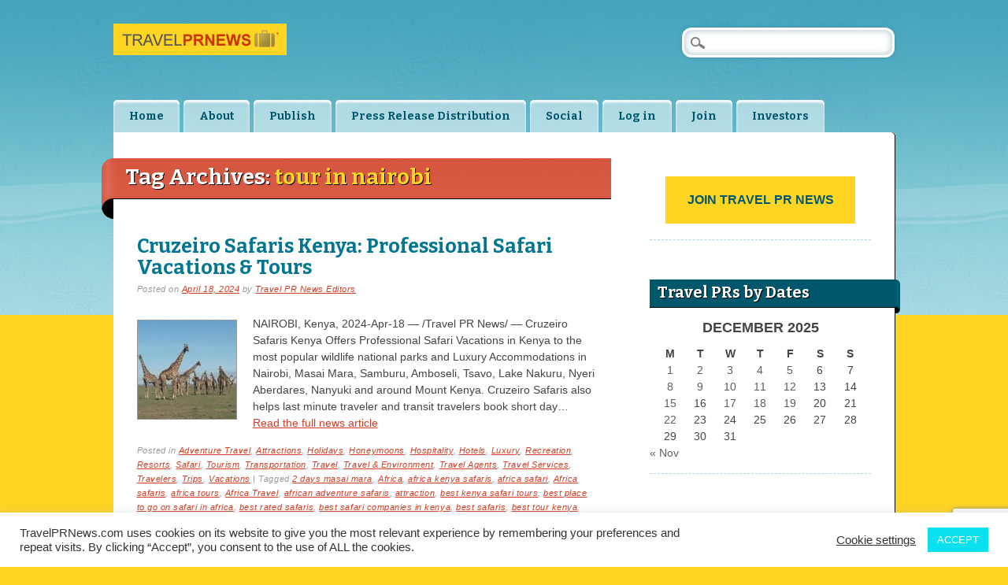

--- FILE ---
content_type: text/html; charset=UTF-8
request_url: https://travelprnews.com/travel-press-releases-tagged-with/tour-in-nairobi/
body_size: 34650
content:
<!DOCTYPE html><html lang="en-US" prefix="og: http://ogp.me/ns#" class="no-js"><head><link href="https://plus.google.com/114625074662276295535" rel="publisher" /><meta charset="UTF-8" /><meta name="viewport" content="width=device-width" /><title>Travel PR News | Tag | tour in nairobi</title><link rel="profile" href="https://gmpg.org/xfn/11" /><link rel="pingback" href="https://travelprnews.com/xmlrpc.php" /><script type="text/javascript">  var _gaq = _gaq || [];  _gaq.push(['_setAccount', 'UA-528290-11']);  _gaq.push(['_setDomainName', 'travelprnews.com']);  _gaq.push(['_setAllowLinker', true]);  _gaq.push(['_trackPageview']);  (function() {    var ga = document.createElement('script'); ga.type = 'text/javascript'; ga.async = true;    ga.src = ('https:' == document.location.protocol ? 'https://ssl' : 'http://www') + '.google-analytics.com/ga.js';    var s = document.getElementsByTagName('script')[0]; s.parentNode.insertBefore(ga, s);  })();</script><meta name='robots' content='max-image-preview:large' />
<link rel="manifest" href="/pwa-manifest.json">
<link rel="apple-touch-icon" sizes="512x512" href="https://travelprnews.com/wp-content/uploads/2025/08/cropped-travelprnews-512x512-1.png">
<link rel="apple-touch-icon-precomposed" sizes="192x192" href="https://travelprnews.com/wp-content/uploads/2015/11/travelprnews-big-square.png">
<link rel="amphtml" href="https://travelprnews.com/travel-press-releases-tagged-with/tour-in-nairobi/amp/" /><meta name="generator" content="AMP for WP 1.1.10"/><link rel='dns-prefetch' href='//www.googletagmanager.com' />
<link rel="alternate" type="application/rss+xml" title="Travel PR News &raquo; Feed" href="https://travelprnews.com/feed/" />
<link rel="alternate" type="application/rss+xml" title="Travel PR News &raquo; Comments Feed" href="https://travelprnews.com/comments/feed/" />
<link rel="alternate" type="application/rss+xml" title="Travel PR News &raquo; tour in nairobi Tag Feed" href="https://travelprnews.com/travel-press-releases-tagged-with/tour-in-nairobi/feed/" />
		<!-- This site uses the Google Analytics by MonsterInsights plugin v9.10.0 - Using Analytics tracking - https://www.monsterinsights.com/ -->
							<script src="//www.googletagmanager.com/gtag/js?id=G-YQEPY6D77R"  data-cfasync="false" data-wpfc-render="false" type="text/javascript" async></script>
			<script data-cfasync="false" data-wpfc-render="false" type="text/javascript">
				var mi_version = '9.10.0';
				var mi_track_user = true;
				var mi_no_track_reason = '';
								var MonsterInsightsDefaultLocations = {"page_location":"https:\/\/travelprnews.com\/travel-press-releases-tagged-with\/tour-in-nairobi\/"};
								if ( typeof MonsterInsightsPrivacyGuardFilter === 'function' ) {
					var MonsterInsightsLocations = (typeof MonsterInsightsExcludeQuery === 'object') ? MonsterInsightsPrivacyGuardFilter( MonsterInsightsExcludeQuery ) : MonsterInsightsPrivacyGuardFilter( MonsterInsightsDefaultLocations );
				} else {
					var MonsterInsightsLocations = (typeof MonsterInsightsExcludeQuery === 'object') ? MonsterInsightsExcludeQuery : MonsterInsightsDefaultLocations;
				}

								var disableStrs = [
										'ga-disable-G-YQEPY6D77R',
									];

				/* Function to detect opted out users */
				function __gtagTrackerIsOptedOut() {
					for (var index = 0; index < disableStrs.length; index++) {
						if (document.cookie.indexOf(disableStrs[index] + '=true') > -1) {
							return true;
						}
					}

					return false;
				}

				/* Disable tracking if the opt-out cookie exists. */
				if (__gtagTrackerIsOptedOut()) {
					for (var index = 0; index < disableStrs.length; index++) {
						window[disableStrs[index]] = true;
					}
				}

				/* Opt-out function */
				function __gtagTrackerOptout() {
					for (var index = 0; index < disableStrs.length; index++) {
						document.cookie = disableStrs[index] + '=true; expires=Thu, 31 Dec 2099 23:59:59 UTC; path=/';
						window[disableStrs[index]] = true;
					}
				}

				if ('undefined' === typeof gaOptout) {
					function gaOptout() {
						__gtagTrackerOptout();
					}
				}
								window.dataLayer = window.dataLayer || [];

				window.MonsterInsightsDualTracker = {
					helpers: {},
					trackers: {},
				};
				if (mi_track_user) {
					function __gtagDataLayer() {
						dataLayer.push(arguments);
					}

					function __gtagTracker(type, name, parameters) {
						if (!parameters) {
							parameters = {};
						}

						if (parameters.send_to) {
							__gtagDataLayer.apply(null, arguments);
							return;
						}

						if (type === 'event') {
														parameters.send_to = monsterinsights_frontend.v4_id;
							var hookName = name;
							if (typeof parameters['event_category'] !== 'undefined') {
								hookName = parameters['event_category'] + ':' + name;
							}

							if (typeof MonsterInsightsDualTracker.trackers[hookName] !== 'undefined') {
								MonsterInsightsDualTracker.trackers[hookName](parameters);
							} else {
								__gtagDataLayer('event', name, parameters);
							}
							
						} else {
							__gtagDataLayer.apply(null, arguments);
						}
					}

					__gtagTracker('js', new Date());
					__gtagTracker('set', {
						'developer_id.dZGIzZG': true,
											});
					if ( MonsterInsightsLocations.page_location ) {
						__gtagTracker('set', MonsterInsightsLocations);
					}
										__gtagTracker('config', 'G-YQEPY6D77R', {"forceSSL":"true","link_attribution":"true"} );
										window.gtag = __gtagTracker;										(function () {
						/* https://developers.google.com/analytics/devguides/collection/analyticsjs/ */
						/* ga and __gaTracker compatibility shim. */
						var noopfn = function () {
							return null;
						};
						var newtracker = function () {
							return new Tracker();
						};
						var Tracker = function () {
							return null;
						};
						var p = Tracker.prototype;
						p.get = noopfn;
						p.set = noopfn;
						p.send = function () {
							var args = Array.prototype.slice.call(arguments);
							args.unshift('send');
							__gaTracker.apply(null, args);
						};
						var __gaTracker = function () {
							var len = arguments.length;
							if (len === 0) {
								return;
							}
							var f = arguments[len - 1];
							if (typeof f !== 'object' || f === null || typeof f.hitCallback !== 'function') {
								if ('send' === arguments[0]) {
									var hitConverted, hitObject = false, action;
									if ('event' === arguments[1]) {
										if ('undefined' !== typeof arguments[3]) {
											hitObject = {
												'eventAction': arguments[3],
												'eventCategory': arguments[2],
												'eventLabel': arguments[4],
												'value': arguments[5] ? arguments[5] : 1,
											}
										}
									}
									if ('pageview' === arguments[1]) {
										if ('undefined' !== typeof arguments[2]) {
											hitObject = {
												'eventAction': 'page_view',
												'page_path': arguments[2],
											}
										}
									}
									if (typeof arguments[2] === 'object') {
										hitObject = arguments[2];
									}
									if (typeof arguments[5] === 'object') {
										Object.assign(hitObject, arguments[5]);
									}
									if ('undefined' !== typeof arguments[1].hitType) {
										hitObject = arguments[1];
										if ('pageview' === hitObject.hitType) {
											hitObject.eventAction = 'page_view';
										}
									}
									if (hitObject) {
										action = 'timing' === arguments[1].hitType ? 'timing_complete' : hitObject.eventAction;
										hitConverted = mapArgs(hitObject);
										__gtagTracker('event', action, hitConverted);
									}
								}
								return;
							}

							function mapArgs(args) {
								var arg, hit = {};
								var gaMap = {
									'eventCategory': 'event_category',
									'eventAction': 'event_action',
									'eventLabel': 'event_label',
									'eventValue': 'event_value',
									'nonInteraction': 'non_interaction',
									'timingCategory': 'event_category',
									'timingVar': 'name',
									'timingValue': 'value',
									'timingLabel': 'event_label',
									'page': 'page_path',
									'location': 'page_location',
									'title': 'page_title',
									'referrer' : 'page_referrer',
								};
								for (arg in args) {
																		if (!(!args.hasOwnProperty(arg) || !gaMap.hasOwnProperty(arg))) {
										hit[gaMap[arg]] = args[arg];
									} else {
										hit[arg] = args[arg];
									}
								}
								return hit;
							}

							try {
								f.hitCallback();
							} catch (ex) {
							}
						};
						__gaTracker.create = newtracker;
						__gaTracker.getByName = newtracker;
						__gaTracker.getAll = function () {
							return [];
						};
						__gaTracker.remove = noopfn;
						__gaTracker.loaded = true;
						window['__gaTracker'] = __gaTracker;
					})();
									} else {
										console.log("");
					(function () {
						function __gtagTracker() {
							return null;
						}

						window['__gtagTracker'] = __gtagTracker;
						window['gtag'] = __gtagTracker;
					})();
									}
			</script>
							<!-- / Google Analytics by MonsterInsights -->
		<style id='wp-img-auto-sizes-contain-inline-css' type='text/css'>
img:is([sizes=auto i],[sizes^="auto," i]){contain-intrinsic-size:3000px 1500px}
/*# sourceURL=wp-img-auto-sizes-contain-inline-css */
</style>
<style id='wp-block-library-inline-css' type='text/css'>
:root{--wp-block-synced-color:#7a00df;--wp-block-synced-color--rgb:122,0,223;--wp-bound-block-color:var(--wp-block-synced-color);--wp-editor-canvas-background:#ddd;--wp-admin-theme-color:#007cba;--wp-admin-theme-color--rgb:0,124,186;--wp-admin-theme-color-darker-10:#006ba1;--wp-admin-theme-color-darker-10--rgb:0,107,160.5;--wp-admin-theme-color-darker-20:#005a87;--wp-admin-theme-color-darker-20--rgb:0,90,135;--wp-admin-border-width-focus:2px}@media (min-resolution:192dpi){:root{--wp-admin-border-width-focus:1.5px}}.wp-element-button{cursor:pointer}:root .has-very-light-gray-background-color{background-color:#eee}:root .has-very-dark-gray-background-color{background-color:#313131}:root .has-very-light-gray-color{color:#eee}:root .has-very-dark-gray-color{color:#313131}:root .has-vivid-green-cyan-to-vivid-cyan-blue-gradient-background{background:linear-gradient(135deg,#00d084,#0693e3)}:root .has-purple-crush-gradient-background{background:linear-gradient(135deg,#34e2e4,#4721fb 50%,#ab1dfe)}:root .has-hazy-dawn-gradient-background{background:linear-gradient(135deg,#faaca8,#dad0ec)}:root .has-subdued-olive-gradient-background{background:linear-gradient(135deg,#fafae1,#67a671)}:root .has-atomic-cream-gradient-background{background:linear-gradient(135deg,#fdd79a,#004a59)}:root .has-nightshade-gradient-background{background:linear-gradient(135deg,#330968,#31cdcf)}:root .has-midnight-gradient-background{background:linear-gradient(135deg,#020381,#2874fc)}:root{--wp--preset--font-size--normal:16px;--wp--preset--font-size--huge:42px}.has-regular-font-size{font-size:1em}.has-larger-font-size{font-size:2.625em}.has-normal-font-size{font-size:var(--wp--preset--font-size--normal)}.has-huge-font-size{font-size:var(--wp--preset--font-size--huge)}.has-text-align-center{text-align:center}.has-text-align-left{text-align:left}.has-text-align-right{text-align:right}.has-fit-text{white-space:nowrap!important}#end-resizable-editor-section{display:none}.aligncenter{clear:both}.items-justified-left{justify-content:flex-start}.items-justified-center{justify-content:center}.items-justified-right{justify-content:flex-end}.items-justified-space-between{justify-content:space-between}.screen-reader-text{border:0;clip-path:inset(50%);height:1px;margin:-1px;overflow:hidden;padding:0;position:absolute;width:1px;word-wrap:normal!important}.screen-reader-text:focus{background-color:#ddd;clip-path:none;color:#444;display:block;font-size:1em;height:auto;left:5px;line-height:normal;padding:15px 23px 14px;text-decoration:none;top:5px;width:auto;z-index:100000}html :where(.has-border-color){border-style:solid}html :where([style*=border-top-color]){border-top-style:solid}html :where([style*=border-right-color]){border-right-style:solid}html :where([style*=border-bottom-color]){border-bottom-style:solid}html :where([style*=border-left-color]){border-left-style:solid}html :where([style*=border-width]){border-style:solid}html :where([style*=border-top-width]){border-top-style:solid}html :where([style*=border-right-width]){border-right-style:solid}html :where([style*=border-bottom-width]){border-bottom-style:solid}html :where([style*=border-left-width]){border-left-style:solid}html :where(img[class*=wp-image-]){height:auto;max-width:100%}:where(figure){margin:0 0 1em}html :where(.is-position-sticky){--wp-admin--admin-bar--position-offset:var(--wp-admin--admin-bar--height,0px)}@media screen and (max-width:600px){html :where(.is-position-sticky){--wp-admin--admin-bar--position-offset:0px}}

/*# sourceURL=wp-block-library-inline-css */
</style><style id='global-styles-inline-css' type='text/css'>
:root{--wp--preset--aspect-ratio--square: 1;--wp--preset--aspect-ratio--4-3: 4/3;--wp--preset--aspect-ratio--3-4: 3/4;--wp--preset--aspect-ratio--3-2: 3/2;--wp--preset--aspect-ratio--2-3: 2/3;--wp--preset--aspect-ratio--16-9: 16/9;--wp--preset--aspect-ratio--9-16: 9/16;--wp--preset--color--black: #000000;--wp--preset--color--cyan-bluish-gray: #abb8c3;--wp--preset--color--white: #ffffff;--wp--preset--color--pale-pink: #f78da7;--wp--preset--color--vivid-red: #cf2e2e;--wp--preset--color--luminous-vivid-orange: #ff6900;--wp--preset--color--luminous-vivid-amber: #fcb900;--wp--preset--color--light-green-cyan: #7bdcb5;--wp--preset--color--vivid-green-cyan: #00d084;--wp--preset--color--pale-cyan-blue: #8ed1fc;--wp--preset--color--vivid-cyan-blue: #0693e3;--wp--preset--color--vivid-purple: #9b51e0;--wp--preset--gradient--vivid-cyan-blue-to-vivid-purple: linear-gradient(135deg,rgb(6,147,227) 0%,rgb(155,81,224) 100%);--wp--preset--gradient--light-green-cyan-to-vivid-green-cyan: linear-gradient(135deg,rgb(122,220,180) 0%,rgb(0,208,130) 100%);--wp--preset--gradient--luminous-vivid-amber-to-luminous-vivid-orange: linear-gradient(135deg,rgb(252,185,0) 0%,rgb(255,105,0) 100%);--wp--preset--gradient--luminous-vivid-orange-to-vivid-red: linear-gradient(135deg,rgb(255,105,0) 0%,rgb(207,46,46) 100%);--wp--preset--gradient--very-light-gray-to-cyan-bluish-gray: linear-gradient(135deg,rgb(238,238,238) 0%,rgb(169,184,195) 100%);--wp--preset--gradient--cool-to-warm-spectrum: linear-gradient(135deg,rgb(74,234,220) 0%,rgb(151,120,209) 20%,rgb(207,42,186) 40%,rgb(238,44,130) 60%,rgb(251,105,98) 80%,rgb(254,248,76) 100%);--wp--preset--gradient--blush-light-purple: linear-gradient(135deg,rgb(255,206,236) 0%,rgb(152,150,240) 100%);--wp--preset--gradient--blush-bordeaux: linear-gradient(135deg,rgb(254,205,165) 0%,rgb(254,45,45) 50%,rgb(107,0,62) 100%);--wp--preset--gradient--luminous-dusk: linear-gradient(135deg,rgb(255,203,112) 0%,rgb(199,81,192) 50%,rgb(65,88,208) 100%);--wp--preset--gradient--pale-ocean: linear-gradient(135deg,rgb(255,245,203) 0%,rgb(182,227,212) 50%,rgb(51,167,181) 100%);--wp--preset--gradient--electric-grass: linear-gradient(135deg,rgb(202,248,128) 0%,rgb(113,206,126) 100%);--wp--preset--gradient--midnight: linear-gradient(135deg,rgb(2,3,129) 0%,rgb(40,116,252) 100%);--wp--preset--font-size--small: 13px;--wp--preset--font-size--medium: 20px;--wp--preset--font-size--large: 36px;--wp--preset--font-size--x-large: 42px;--wp--preset--spacing--20: 0.44rem;--wp--preset--spacing--30: 0.67rem;--wp--preset--spacing--40: 1rem;--wp--preset--spacing--50: 1.5rem;--wp--preset--spacing--60: 2.25rem;--wp--preset--spacing--70: 3.38rem;--wp--preset--spacing--80: 5.06rem;--wp--preset--shadow--natural: 6px 6px 9px rgba(0, 0, 0, 0.2);--wp--preset--shadow--deep: 12px 12px 50px rgba(0, 0, 0, 0.4);--wp--preset--shadow--sharp: 6px 6px 0px rgba(0, 0, 0, 0.2);--wp--preset--shadow--outlined: 6px 6px 0px -3px rgb(255, 255, 255), 6px 6px rgb(0, 0, 0);--wp--preset--shadow--crisp: 6px 6px 0px rgb(0, 0, 0);}:where(.is-layout-flex){gap: 0.5em;}:where(.is-layout-grid){gap: 0.5em;}body .is-layout-flex{display: flex;}.is-layout-flex{flex-wrap: wrap;align-items: center;}.is-layout-flex > :is(*, div){margin: 0;}body .is-layout-grid{display: grid;}.is-layout-grid > :is(*, div){margin: 0;}:where(.wp-block-columns.is-layout-flex){gap: 2em;}:where(.wp-block-columns.is-layout-grid){gap: 2em;}:where(.wp-block-post-template.is-layout-flex){gap: 1.25em;}:where(.wp-block-post-template.is-layout-grid){gap: 1.25em;}.has-black-color{color: var(--wp--preset--color--black) !important;}.has-cyan-bluish-gray-color{color: var(--wp--preset--color--cyan-bluish-gray) !important;}.has-white-color{color: var(--wp--preset--color--white) !important;}.has-pale-pink-color{color: var(--wp--preset--color--pale-pink) !important;}.has-vivid-red-color{color: var(--wp--preset--color--vivid-red) !important;}.has-luminous-vivid-orange-color{color: var(--wp--preset--color--luminous-vivid-orange) !important;}.has-luminous-vivid-amber-color{color: var(--wp--preset--color--luminous-vivid-amber) !important;}.has-light-green-cyan-color{color: var(--wp--preset--color--light-green-cyan) !important;}.has-vivid-green-cyan-color{color: var(--wp--preset--color--vivid-green-cyan) !important;}.has-pale-cyan-blue-color{color: var(--wp--preset--color--pale-cyan-blue) !important;}.has-vivid-cyan-blue-color{color: var(--wp--preset--color--vivid-cyan-blue) !important;}.has-vivid-purple-color{color: var(--wp--preset--color--vivid-purple) !important;}.has-black-background-color{background-color: var(--wp--preset--color--black) !important;}.has-cyan-bluish-gray-background-color{background-color: var(--wp--preset--color--cyan-bluish-gray) !important;}.has-white-background-color{background-color: var(--wp--preset--color--white) !important;}.has-pale-pink-background-color{background-color: var(--wp--preset--color--pale-pink) !important;}.has-vivid-red-background-color{background-color: var(--wp--preset--color--vivid-red) !important;}.has-luminous-vivid-orange-background-color{background-color: var(--wp--preset--color--luminous-vivid-orange) !important;}.has-luminous-vivid-amber-background-color{background-color: var(--wp--preset--color--luminous-vivid-amber) !important;}.has-light-green-cyan-background-color{background-color: var(--wp--preset--color--light-green-cyan) !important;}.has-vivid-green-cyan-background-color{background-color: var(--wp--preset--color--vivid-green-cyan) !important;}.has-pale-cyan-blue-background-color{background-color: var(--wp--preset--color--pale-cyan-blue) !important;}.has-vivid-cyan-blue-background-color{background-color: var(--wp--preset--color--vivid-cyan-blue) !important;}.has-vivid-purple-background-color{background-color: var(--wp--preset--color--vivid-purple) !important;}.has-black-border-color{border-color: var(--wp--preset--color--black) !important;}.has-cyan-bluish-gray-border-color{border-color: var(--wp--preset--color--cyan-bluish-gray) !important;}.has-white-border-color{border-color: var(--wp--preset--color--white) !important;}.has-pale-pink-border-color{border-color: var(--wp--preset--color--pale-pink) !important;}.has-vivid-red-border-color{border-color: var(--wp--preset--color--vivid-red) !important;}.has-luminous-vivid-orange-border-color{border-color: var(--wp--preset--color--luminous-vivid-orange) !important;}.has-luminous-vivid-amber-border-color{border-color: var(--wp--preset--color--luminous-vivid-amber) !important;}.has-light-green-cyan-border-color{border-color: var(--wp--preset--color--light-green-cyan) !important;}.has-vivid-green-cyan-border-color{border-color: var(--wp--preset--color--vivid-green-cyan) !important;}.has-pale-cyan-blue-border-color{border-color: var(--wp--preset--color--pale-cyan-blue) !important;}.has-vivid-cyan-blue-border-color{border-color: var(--wp--preset--color--vivid-cyan-blue) !important;}.has-vivid-purple-border-color{border-color: var(--wp--preset--color--vivid-purple) !important;}.has-vivid-cyan-blue-to-vivid-purple-gradient-background{background: var(--wp--preset--gradient--vivid-cyan-blue-to-vivid-purple) !important;}.has-light-green-cyan-to-vivid-green-cyan-gradient-background{background: var(--wp--preset--gradient--light-green-cyan-to-vivid-green-cyan) !important;}.has-luminous-vivid-amber-to-luminous-vivid-orange-gradient-background{background: var(--wp--preset--gradient--luminous-vivid-amber-to-luminous-vivid-orange) !important;}.has-luminous-vivid-orange-to-vivid-red-gradient-background{background: var(--wp--preset--gradient--luminous-vivid-orange-to-vivid-red) !important;}.has-very-light-gray-to-cyan-bluish-gray-gradient-background{background: var(--wp--preset--gradient--very-light-gray-to-cyan-bluish-gray) !important;}.has-cool-to-warm-spectrum-gradient-background{background: var(--wp--preset--gradient--cool-to-warm-spectrum) !important;}.has-blush-light-purple-gradient-background{background: var(--wp--preset--gradient--blush-light-purple) !important;}.has-blush-bordeaux-gradient-background{background: var(--wp--preset--gradient--blush-bordeaux) !important;}.has-luminous-dusk-gradient-background{background: var(--wp--preset--gradient--luminous-dusk) !important;}.has-pale-ocean-gradient-background{background: var(--wp--preset--gradient--pale-ocean) !important;}.has-electric-grass-gradient-background{background: var(--wp--preset--gradient--electric-grass) !important;}.has-midnight-gradient-background{background: var(--wp--preset--gradient--midnight) !important;}.has-small-font-size{font-size: var(--wp--preset--font-size--small) !important;}.has-medium-font-size{font-size: var(--wp--preset--font-size--medium) !important;}.has-large-font-size{font-size: var(--wp--preset--font-size--large) !important;}.has-x-large-font-size{font-size: var(--wp--preset--font-size--x-large) !important;}
/*# sourceURL=global-styles-inline-css */
</style>

<style id='classic-theme-styles-inline-css' type='text/css'>
/*! This file is auto-generated */
.wp-block-button__link{color:#fff;background-color:#32373c;border-radius:9999px;box-shadow:none;text-decoration:none;padding:calc(.667em + 2px) calc(1.333em + 2px);font-size:1.125em}.wp-block-file__button{background:#32373c;color:#fff;text-decoration:none}
/*# sourceURL=/wp-includes/css/classic-themes.min.css */
</style>
<link rel='stylesheet' id='contact-form-7-css' href='https://travelprnews.com/wp-content/plugins/contact-form-7/includes/css/styles.css?ver=6.1.4' type='text/css' media='all' />
<link rel='stylesheet' id='cookie-law-info-css' href='https://travelprnews.com/wp-content/plugins/cookie-law-info/legacy/public/css/cookie-law-info-public.css?ver=3.3.9' type='text/css' media='all' />
<link rel='stylesheet' id='cookie-law-info-gdpr-css' href='https://travelprnews.com/wp-content/plugins/cookie-law-info/legacy/public/css/cookie-law-info-gdpr.css?ver=3.3.9' type='text/css' media='all' />
<link rel='stylesheet' id='citizenjournal_style-css' href='https://travelprnews.com/wp-content/themes/citizen-journal/style.css?ver=6.9' type='text/css' media='all' />
<link rel='stylesheet' id='pwaforwp-style-css' href='https://travelprnews.com/wp-content/plugins/pwa-for-wp/assets/css/pwaforwp-main.min.css?ver=1.7.82' type='text/css' media='all' />
<script type="text/javascript" src="https://travelprnews.com/wp-content/plugins/google-analytics-for-wordpress/assets/js/frontend-gtag.min.js?ver=9.10.0" id="monsterinsights-frontend-script-js" async="async" data-wp-strategy="async"></script>
<script data-cfasync="false" data-wpfc-render="false" type="text/javascript" id='monsterinsights-frontend-script-js-extra'>/* <![CDATA[ */
var monsterinsights_frontend = {"js_events_tracking":"true","download_extensions":"doc,pdf,ppt,zip,xls,docx,pptx,xlsx","inbound_paths":"[{\"path\":\"\\\/go\\\/\",\"label\":\"affiliate\"},{\"path\":\"\\\/recommend\\\/\",\"label\":\"affiliate\"}]","home_url":"https:\/\/travelprnews.com","hash_tracking":"false","v4_id":"G-YQEPY6D77R"};/* ]]> */
</script>
<script type="text/javascript" src="https://travelprnews.com/wp-includes/js/jquery/jquery.min.js?ver=3.7.1" id="jquery-core-js"></script>
<script type="text/javascript" src="https://travelprnews.com/wp-includes/js/jquery/jquery-migrate.min.js?ver=3.4.1" id="jquery-migrate-js"></script>
<script type="text/javascript" id="cookie-law-info-js-extra">
/* <![CDATA[ */
var Cli_Data = {"nn_cookie_ids":[],"cookielist":[],"non_necessary_cookies":[],"ccpaEnabled":"","ccpaRegionBased":"","ccpaBarEnabled":"","strictlyEnabled":["necessary","obligatoire"],"ccpaType":"ccpa_gdpr","js_blocking":"1","custom_integration":"","triggerDomRefresh":"","secure_cookies":""};
var cli_cookiebar_settings = {"animate_speed_hide":"500","animate_speed_show":"500","background":"#FFF","border":"#b1a6a6c2","border_on":"","button_1_button_colour":"#0be0ef","button_1_button_hover":"#09b3bf","button_1_link_colour":"#fff","button_1_as_button":"1","button_1_new_win":"","button_2_button_colour":"#333","button_2_button_hover":"#292929","button_2_link_colour":"#444","button_2_as_button":"","button_2_hidebar":"","button_3_button_colour":"#3566bb","button_3_button_hover":"#2a5296","button_3_link_colour":"#fff","button_3_as_button":"1","button_3_new_win":"","button_4_button_colour":"#000","button_4_button_hover":"#000000","button_4_link_colour":"#333333","button_4_as_button":"","button_7_button_colour":"#61a229","button_7_button_hover":"#4e8221","button_7_link_colour":"#fff","button_7_as_button":"1","button_7_new_win":"","font_family":"inherit","header_fix":"","notify_animate_hide":"1","notify_animate_show":"","notify_div_id":"#cookie-law-info-bar","notify_position_horizontal":"right","notify_position_vertical":"bottom","scroll_close":"","scroll_close_reload":"","accept_close_reload":"","reject_close_reload":"","showagain_tab":"","showagain_background":"#fff","showagain_border":"#000","showagain_div_id":"#cookie-law-info-again","showagain_x_position":"100px","text":"#333333","show_once_yn":"","show_once":"10000","logging_on":"","as_popup":"","popup_overlay":"1","bar_heading_text":"","cookie_bar_as":"banner","popup_showagain_position":"bottom-right","widget_position":"left"};
var log_object = {"ajax_url":"https://travelprnews.com/wp-admin/admin-ajax.php"};
//# sourceURL=cookie-law-info-js-extra
/* ]]> */
</script>
<script type="text/javascript" src="https://travelprnews.com/wp-content/plugins/cookie-law-info/legacy/public/js/cookie-law-info-public.js?ver=3.3.9" id="cookie-law-info-js"></script>
<script type="text/javascript" src="https://travelprnews.com/wp-content/themes/citizen-journal/library/js/modernizr-2.6.1.min.js?ver=2.6.1" id="modernizr-js"></script>
<script type="text/javascript" src="https://travelprnews.com/wp-content/themes/citizen-journal/library/js/scripts.js?ver=1.0.0" id="citizenjournal_custom_js-js"></script>

<!-- Google tag (gtag.js) snippet added by Site Kit -->
<!-- Google Analytics snippet added by Site Kit -->
<script type="text/javascript" src="https://www.googletagmanager.com/gtag/js?id=GT-55BNZRZ" id="google_gtagjs-js" async></script>
<script type="text/javascript" id="google_gtagjs-js-after">
/* <![CDATA[ */
window.dataLayer = window.dataLayer || [];function gtag(){dataLayer.push(arguments);}
gtag("set","linker",{"domains":["travelprnews.com"]});
gtag("js", new Date());
gtag("set", "developer_id.dZTNiMT", true);
gtag("config", "GT-55BNZRZ");
 window._googlesitekit = window._googlesitekit || {}; window._googlesitekit.throttledEvents = []; window._googlesitekit.gtagEvent = (name, data) => { var key = JSON.stringify( { name, data } ); if ( !! window._googlesitekit.throttledEvents[ key ] ) { return; } window._googlesitekit.throttledEvents[ key ] = true; setTimeout( () => { delete window._googlesitekit.throttledEvents[ key ]; }, 5 ); gtag( "event", name, { ...data, event_source: "site-kit" } ); }; 
//# sourceURL=google_gtagjs-js-after
/* ]]> */
</script>
<link rel="https://api.w.org/" href="https://travelprnews.com/wp-json/" /><link rel="alternate" title="JSON" type="application/json" href="https://travelprnews.com/wp-json/wp/v2/tags/41392" /><link rel="EditURI" type="application/rsd+xml" title="RSD" href="https://travelprnews.com/xmlrpc.php?rsd" />
<meta name="generator" content="WordPress 6.9" />
<meta name="generator" content="Site Kit by Google 1.168.0" />
<!-- Google AdSense meta tags added by Site Kit -->
<meta name="google-adsense-platform-account" content="ca-host-pub-2644536267352236">
<meta name="google-adsense-platform-domain" content="sitekit.withgoogle.com">
<!-- End Google AdSense meta tags added by Site Kit -->
<style class="wpcode-css-snippet">/* Disable text selection */
body {
    -webkit-user-select: none; /* Safari */
    -moz-user-select: none; /* Firefox */
    -ms-user-select: none; /* Internet Explorer/Edge */
    user-select: none; /* Non-prefixed version, currently supported by Chrome, Opera and Firefox */
}

/* Obfuscate content to make copying harder */
body::before {
    content: " ";
    display: block;
    position: fixed;
    top: 0;
    bottom: 0;
    left: 0;
    right: 0;
    pointer-events: none;
    background: rgba(255, 255, 255, 0.001);
    z-index: 9999;
}

/* Prevent text from being copied via CSS */
p, div, span, h1, h2, h3, h4, h5, h6 {
    -webkit-touch-callout: none; /* Disable callout, image save panel, etc */
    -webkit-user-select: none; /* Disable text selection */
    -khtml-user-select: none;
    -moz-user-select: none; /* Disable text selection */
    -ms-user-select: none;
    user-select: none; /* Non-prefixed version, currently supported by Chrome, Opera and Firefox */
}
</style>
<!-- WordPress Facebook Open Graph protocol plugin (WPFBOGP v2.0.13) http://rynoweb.com/wordpress-plugins/ -->
<meta property="fb:admins" content="523749541"/>
<meta property="fb:app_id" content="190163281115247"/>
<meta property="og:url" content="https://travelprnews.com/travel-press-releases-tagged-with/tour-in-nairobi/"/>
<meta property="og:title" content="Cruzeiro Safaris Kenya: Professional Safari Vacations &#038; Tours"/>
<meta property="og:site_name" content="Travel PR News"/>
<meta property="og:description" content="Travel Press Release Distribution &amp; Newswire Service"/>
<meta property="og:type" content="website"/>
<meta property="og:image" content="https://travelprnews.com/wp-content/uploads/2015/11/travelprnews-big-square.png"/>
<meta property="og:image" content="https://travelprnews.com/wp-content/uploads/2020/09/CRUZEIRO-masai-mara-giraffe.jpg"/>
<meta property="og:locale" content="en_us"/>
<!-- // end wpfbogp -->
<link rel="icon" href="https://travelprnews.com/wp-content/uploads/2025/08/cropped-travelprnews-512x512-1-32x32.png" sizes="32x32" />
<link rel="icon" href="https://travelprnews.com/wp-content/uploads/2025/08/cropped-travelprnews-512x512-1-192x192.png" sizes="192x192" />
<meta name="msapplication-TileImage" content="https://travelprnews.com/wp-content/uploads/2025/08/cropped-travelprnews-512x512-1-270x270.png" />
<meta name="pwaforwp" content="wordpress-plugin"/>
        <meta name="theme-color" content="rgb(104,185,204)">
        <meta name="apple-mobile-web-app-title" content="Travel PR News">
        <meta name="application-name" content="Travel PR News">
        <meta name="apple-mobile-web-app-capable" content="yes">
        <meta name="apple-mobile-web-app-status-bar-style" content="default">
        <meta name="mobile-web-app-capable" content="yes">
        <meta name="apple-touch-fullscreen" content="yes">
<link rel="apple-touch-icon" sizes="192x192" href="https://travelprnews.com/wp-content/uploads/2015/11/travelprnews-big-square.png">
<link rel="apple-touch-icon" sizes="512x512" href="https://travelprnews.com/wp-content/uploads/2025/08/cropped-travelprnews-512x512-1.png">
</head><body data-rsssl=1 class="archive tag tag-tour-in-nairobi tag-41392 wp-theme-citizen-journal"><div id="container">	<header id="branding" role="banner">      <div id="inner-header" class="clearfix">		<hgroup id="site-heading"><a href="https://travelprnews.com" title="Travel PR News" rel="home"><img src="https://travelprnews.com/i/logo.jpg" width="220" height="40" border="0"></a>		</hgroup>		<nav id="access" role="navigation">			<h1 class="assistive-text section-heading">Main menu</h1>			<div class="skip-link screen-reader-text"><a href="#content" title="Skip to content">Skip to content</a></div>			<div class="menu"><ul id="menu-main-menu" class="menu"><li id="menu-item-48538" class="menu-item menu-item-type-custom menu-item-object-custom menu-item-home menu-item-48538"><a href="https://travelprnews.com/">Home</a></li>
<li id="menu-item-48547" class="menu-item menu-item-type-post_type menu-item-object-page menu-item-has-children menu-item-48547"><a href="https://travelprnews.com/about/">About</a>
<ul class="sub-menu">
	<li id="menu-item-48551" class="menu-item menu-item-type-post_type menu-item-object-page menu-item-48551"><a href="https://travelprnews.com/faqs/">FAQs</a></li>
	<li id="menu-item-48548" class="menu-item menu-item-type-post_type menu-item-object-page menu-item-48548"><a href="https://travelprnews.com/about/editorial-staff/">Editorial Staff</a></li>
	<li id="menu-item-48552" class="menu-item menu-item-type-post_type menu-item-object-page menu-item-48552"><a href="https://travelprnews.com/contact/">Contact</a></li>
	<li id="menu-item-48585" class="menu-item menu-item-type-post_type menu-item-object-page menu-item-48585"><a href="https://travelprnews.com/travel-pr-firms/">PR Firms</a></li>
	<li id="menu-item-96477" class="menu-item menu-item-type-post_type menu-item-object-page menu-item-96477"><a href="https://travelprnews.com/investors/">Investors</a></li>
	<li id="menu-item-48553" class="menu-item menu-item-type-post_type menu-item-object-page menu-item-has-children menu-item-48553"><a href="https://travelprnews.com/legal/">Legal</a>
	<ul class="sub-menu">
		<li id="menu-item-48543" class="menu-item menu-item-type-post_type menu-item-object-page menu-item-48543"><a href="https://travelprnews.com/privacy-policy/">Privacy Policy</a></li>
		<li id="menu-item-48539" class="menu-item menu-item-type-post_type menu-item-object-page menu-item-48539"><a href="https://travelprnews.com/copyright-notice/">Copyright Notice</a></li>
		<li id="menu-item-48540" class="menu-item menu-item-type-post_type menu-item-object-page menu-item-48540"><a href="https://travelprnews.com/disclaimer/">Disclaimer</a></li>
		<li id="menu-item-48546" class="menu-item menu-item-type-post_type menu-item-object-page menu-item-48546"><a href="https://travelprnews.com/tos/">TOS</a></li>
		<li id="menu-item-48541" class="menu-item menu-item-type-post_type menu-item-object-page menu-item-48541"><a href="https://travelprnews.com/dmca/">DMCA</a></li>
		<li id="menu-item-48545" class="menu-item menu-item-type-post_type menu-item-object-page menu-item-48545"><a href="https://travelprnews.com/takedown/">Takedown</a></li>
	</ul>
</li>
</ul>
</li>
<li id="menu-item-126230" class="menu-item menu-item-type-post_type menu-item-object-page menu-item-126230"><a href="https://travelprnews.com/publish/">Publish</a></li>
<li id="menu-item-48586" class="menu-item menu-item-type-custom menu-item-object-custom menu-item-has-children menu-item-48586"><a href="https://travelprnews.com/travel-press-release-distribution/">Press Release Distribution</a>
<ul class="sub-menu">
	<li id="menu-item-50209" class="menu-item menu-item-type-custom menu-item-object-custom menu-item-50209"><a href="https://travelprnews.com/travel-press-release-distribution-americas/">Americas (Advanced Targeting)</a></li>
	<li id="menu-item-50210" class="menu-item menu-item-type-custom menu-item-object-custom menu-item-50210"><a href="https://travelprnews.com/travel-press-release-distribution-americas-basic/">Americas (Basic Targeting)</a></li>
	<li id="menu-item-50207" class="menu-item menu-item-type-custom menu-item-object-custom menu-item-50207"><a href="https://travelprnews.com/travel-press-release-distribution-asia/">Asia (Advanced Targeting)</a></li>
	<li id="menu-item-50208" class="menu-item menu-item-type-custom menu-item-object-custom menu-item-50208"><a href="https://travelprnews.com/travel-press-release-distribution-asia-basic/">Asia (Basic Targeting)</a></li>
	<li id="menu-item-50211" class="menu-item menu-item-type-custom menu-item-object-custom menu-item-50211"><a href="https://travelprnews.com/travel-press-release-distribution-europe/">Europe (Advanced Targeting)</a></li>
	<li id="menu-item-50212" class="menu-item menu-item-type-custom menu-item-object-custom menu-item-50212"><a href="https://travelprnews.com/travel-press-release-distribution-europe-basic/">Europe (Basic Targeting)</a></li>
	<li id="menu-item-50213" class="menu-item menu-item-type-custom menu-item-object-custom menu-item-50213"><a href="https://travelprnews.com/send-travel-press-release/">Quick Submission</a></li>
	<li id="menu-item-50214" class="menu-item menu-item-type-custom menu-item-object-custom menu-item-50214"><a href="https://travelprnews.com/send-free-travel-press-release/">Free (Exclusivity)</a></li>
	<li id="menu-item-126231" class="menu-item menu-item-type-post_type menu-item-object-page menu-item-126231"><a href="https://travelprnews.com/publish/">One time publication</a></li>
	<li id="menu-item-48554" class="menu-item menu-item-type-post_type menu-item-object-page menu-item-48554"><a href="https://travelprnews.com/reports/">Reports</a></li>
</ul>
</li>
<li id="menu-item-48587" class="menu-item menu-item-type-custom menu-item-object-custom menu-item-has-children menu-item-48587"><a href="https://travelprnews.com/social/">Social</a>
<ul class="sub-menu">
	<li id="menu-item-48588" class="menu-item menu-item-type-custom menu-item-object-custom menu-item-48588"><a href="https://twitter.com/#!/travelprnewscom">Twitter</a></li>
	<li id="menu-item-48589" class="menu-item menu-item-type-custom menu-item-object-custom menu-item-48589"><a href="https://www.facebook.com/TravelPRNews">Facebook</a></li>
	<li id="menu-item-48590" class="menu-item menu-item-type-custom menu-item-object-custom menu-item-48590"><a href="https://plus.google.com/+Travelprnews">Google+</a></li>
	<li id="menu-item-48591" class="menu-item menu-item-type-custom menu-item-object-custom menu-item-48591"><a href="https://www.pinterest.com/travelprnews/">Pinterest</a></li>
	<li id="menu-item-48592" class="menu-item menu-item-type-custom menu-item-object-custom menu-item-48592"><a href="https://flipboard.com/@travelprnewscom">Flipboard</a></li>
	<li id="menu-item-48593" class="menu-item menu-item-type-custom menu-item-object-custom menu-item-48593"><a href="https://paper.li/travelprnewscom/1345621233">Paper.li</a></li>
</ul>
</li>
<li id="menu-item-49344" class="menu-item menu-item-type-custom menu-item-object-custom menu-item-49344"><a href="https://travelprnews.com/log-in">Log in</a></li>
<li id="menu-item-66540" class="menu-item menu-item-type-custom menu-item-object-custom menu-item-66540"><a href="https://travelprnews.com/join/">Join</a></li>
<li id="menu-item-96476" class="menu-item menu-item-type-post_type menu-item-object-page menu-item-96476"><a href="https://travelprnews.com/investors/">Investors</a></li>
</ul></div>			<form role="search" method="get" id="searchform" class="searchform" action="https://travelprnews.com/">
				<div>
					<label class="screen-reader-text" for="s">Search for:</label>
					<input type="text" value="" name="s" id="s" />
					<input type="submit" id="searchsubmit" value="Search" />
				</div>
			</form>		</nav><!-- #access -->              </div>                        	</header><!-- #branding -->
    <div id="content" class="clearfix">
        
        <div id="main" class="col620 clearfix" role="main">

			
				<header class="page-header">
					<h1 class="page-title">Tag Archives: <span class="yellow">tour in nairobi</span></h1>

									</header>

				

								
					<article id="post-120988" class="post-120988 post type-post status-publish format-standard has-post-thumbnail hentry category-adventure-travel category-attractions category-holidays category-honeymoons category-hospitality category-hotels category-luxury category-recreation category-resorts category-safari category-tourism category-transportation category-travel category-travel-environment category-travel-agents category-travel-services category-travelers category-trips category-vacations tag-2-days-masai-mara tag-africa tag-africa-kenya-safaris tag-africa-safari tag-africa-safaris tag-africa-tours tag-africa-travel tag-african-adventure-safaris tag-attraction tag-best-kenya-safari-tours tag-best-place-to-go-on-safari-in-africa tag-best-rated-safaris tag-best-safari-companies-in-kenya tag-best-safaris tag-best-tour-kenya tag-book-a-safari-in-kenya tag-book-a-tour tag-cruzeiro-safaris-kenya tag-destination tag-east-africa-safaris tag-east-african-safaris tag-experience-kenya-tours-and-travel tag-full-day-tour tag-giraffe-center tag-guided-tour tag-half-day-tour tag-holiday-safaris tag-karen-blixen tag-kenya-adventure-safaris tag-kenya-adventure-tours tag-kenya-and-tanzania-safari-tour tag-kenya-group-safaris tag-kenya-guide tag-kenya-itinerary tag-kenya-lodge-safaris tag-kenya-luxury-safari-packages tag-kenya-luxury-safaris tag-kenya-safari-bookings tag-kenya-safari-in-february tag-kenya-safari-in-january tag-kenya-safari-in-june tag-kenya-safari-in-march tag-kenya-safari-tour-operators tag-kenya-safari-tour-packages tag-kenya-safarie tag-kenya-safaris tag-kenya-safaris-from-nairobi tag-kenya-tour tag-kenya-tours-and-safaris tag-kenya-trip-cost tag-kenya-wildlife-safari-tour tag-kenya-zanzibar tag-kenyan-safaris tag-last-minute-safari tag-last-minute-travel tag-lodge-kenya tag-luxury-kenya tag-luxury-kenya-safaris tag-luxury-safaris tag-luxury-travel-daily tag-luxury-travel-kenya tag-luxury-trip tag-masai-mara-day-trip tag-masai-mara-migration tag-masai-mara-national-reserve-kenya-safaris tag-masai-mara-safari tag-masai-mara-safaris-kenya tag-masai-mara-wildlife-reserve tag-nairobi-national-park-tour tag-nairobi-tour-package tag-one-day-safari-nairobi-national-park tag-safari tag-safari-kenya tag-safari-lodge-kenya tag-safari-park-kenya tag-safari-reviews tag-safari-tour-companies-in-kenya tag-safari-tour-kenya tag-safari-travel tag-safaris-and-tours tag-safaris-in-kenya tag-safaris-masai-mara tag-sarova-masai-mara tag-serengeti-safaris tag-tour-and-travel-companies-in-kenya tag-tour-in-nairobi tag-tour-operators-in-kenya tag-tour-safaris tag-tour-to-kenya tag-tours-and-travel-kenya tag-tours-from-nairobi tag-travel-diary tag-travel-safaris tag-travel-to-kenya tag-trips-in-kenya tag-trips-to-kenya-packages tag-vacation tag-vacation-in-kenya-africa tag-viator-kenya tag-wildlife-kenya-safaris tag-wildlife-park-kenya tag-wildlife-safari-africa tag-wildlife-safaris tag-wildlife-tour">
	
	<header class="entry-header">
		<h1 class="entry-title"><a href="https://travelprnews.com/cruzeiro-safaris-kenya-professional-safari-vacations-tours/travel-press-release/2024/04/18/" title="Permalink to Cruzeiro Safaris Kenya: Professional Safari Vacations &#038; Tours" rel="bookmark">Cruzeiro Safaris Kenya: Professional Safari Vacations &#038; Tours</a></h1>

				<div class="entry-meta">
			<span class="sep">Posted on </span><a href="https://travelprnews.com/cruzeiro-safaris-kenya-professional-safari-vacations-tours/travel-press-release/2024/04/18/" title="4:48 AM" rel="bookmark"><time class="entry-date" datetime="2024-04-18T04:48:20-04:00">April 18, 2024</time></a><span class="byline"> <span class="sep"> by </span> <span class="author vcard"><a class="url fn n" href="https://travelprnews.com/author/travelprnews-editors/" title="View all posts by Travel PR News Editors" rel="author">Travel PR News Editors</a></span></span>		</div><!-- .entry-meta -->
			</header><!-- .entry-header -->
    
    
                <div class="imgthumb"><a href="https://travelprnews.com/cruzeiro-safaris-kenya-professional-safari-vacations-tours/travel-press-release/2024/04/18/" rel="bookmark" title="Cruzeiro Safaris Kenya: Professional Safari Vacations &#038; Tours"><img width="125" height="125" src="https://travelprnews.com/wp-content/uploads/2020/09/CRUZEIRO-masai-mara-giraffe-150x150.jpg" class="attachment-150x125 size-150x125 wp-post-image" alt="" decoding="async" srcset="https://travelprnews.com/wp-content/uploads/2020/09/CRUZEIRO-masai-mara-giraffe-150x150.jpg 150w, https://travelprnews.com/wp-content/uploads/2020/09/CRUZEIRO-masai-mara-giraffe-300x300.jpg 300w, https://travelprnews.com/wp-content/uploads/2020/09/CRUZEIRO-masai-mara-giraffe.jpg 622w" sizes="(max-width: 125px) 100vw, 125px" /></a></div>       
    
		<div class="entry-content post_content">
<p>NAIROBI, Kenya, 2024-Apr-18 — /Travel PR News/ — Cruzeiro Safaris Kenya Offers Professional Safari Vacations in Kenya to the most popular wildlife national parks and Luxury Accommodations in Nairobi, Masai Mara, Samburu, Amboseli, Tsavo, Lake Nakuru, Nyeri Aberdares, Nanyuki and around Mount Kenya. Cruzeiro Safaris also helps last minute traveler and transit travelers book short day&#8230; <a class="moretag" href="https://travelprnews.com/cruzeiro-safaris-kenya-professional-safari-vacations-tours/travel-press-release/2024/04/18/">Read the full news article</a></p>
			</div><!-- .entry-content -->
	
	<footer class="entry-meta">
								<span class="cat-links">
				Posted in <a href="https://travelprnews.com/adventure-travel/" rel="tag">Adventure Travel</a>, <a href="https://travelprnews.com/attractions/" rel="tag">Attractions</a>, <a href="https://travelprnews.com/holidays/" rel="tag">Holidays</a>, <a href="https://travelprnews.com/honeymoons/" rel="tag">Honeymoons</a>, <a href="https://travelprnews.com/hospitality/" rel="tag">Hospitality</a>, <a href="https://travelprnews.com/hotels/" rel="tag">Hotels</a>, <a href="https://travelprnews.com/luxury/" rel="tag">Luxury</a>, <a href="https://travelprnews.com/recreation/" rel="tag">Recreation</a>, <a href="https://travelprnews.com/resorts/" rel="tag">Resorts</a>, <a href="https://travelprnews.com/safari/" rel="tag">Safari</a>, <a href="https://travelprnews.com/tourism/" rel="tag">Tourism</a>, <a href="https://travelprnews.com/transportation/" rel="tag">Transportation</a>, <a href="https://travelprnews.com/travel/" rel="tag">Travel</a>, <a href="https://travelprnews.com/travel-environment/" rel="tag">Travel &amp; Environment</a>, <a href="https://travelprnews.com/travel-agents/" rel="tag">Travel Agents</a>, <a href="https://travelprnews.com/travel-services/" rel="tag">Travel Services</a>, <a href="https://travelprnews.com/travelers/" rel="tag">Travelers</a>, <a href="https://travelprnews.com/trips/" rel="tag">Trips</a>, <a href="https://travelprnews.com/vacations/" rel="tag">Vacations</a>			</span>
			<span class="sep"> | </span>
			
						<span class="tag-links">
				Tagged <a href="https://travelprnews.com/travel-press-releases-tagged-with/2-days-masai-mara/" rel="tag">2 days masai mara</a>, <a href="https://travelprnews.com/travel-press-releases-tagged-with/africa/" rel="tag">Africa</a>, <a href="https://travelprnews.com/travel-press-releases-tagged-with/africa-kenya-safaris/" rel="tag">africa kenya safaris</a>, <a href="https://travelprnews.com/travel-press-releases-tagged-with/africa-safari/" rel="tag">africa safari</a>, <a href="https://travelprnews.com/travel-press-releases-tagged-with/africa-safaris/" rel="tag">Africa safaris</a>, <a href="https://travelprnews.com/travel-press-releases-tagged-with/africa-tours/" rel="tag">africa tours</a>, <a href="https://travelprnews.com/travel-press-releases-tagged-with/africa-travel/" rel="tag">Africa Travel</a>, <a href="https://travelprnews.com/travel-press-releases-tagged-with/african-adventure-safaris/" rel="tag">african adventure safaris</a>, <a href="https://travelprnews.com/travel-press-releases-tagged-with/attraction/" rel="tag">attraction</a>, <a href="https://travelprnews.com/travel-press-releases-tagged-with/best-kenya-safari-tours/" rel="tag">best kenya safari tours</a>, <a href="https://travelprnews.com/travel-press-releases-tagged-with/best-place-to-go-on-safari-in-africa/" rel="tag">best place to go on safari in africa</a>, <a href="https://travelprnews.com/travel-press-releases-tagged-with/best-rated-safaris/" rel="tag">best rated safaris</a>, <a href="https://travelprnews.com/travel-press-releases-tagged-with/best-safari-companies-in-kenya/" rel="tag">best safari companies in kenya</a>, <a href="https://travelprnews.com/travel-press-releases-tagged-with/best-safaris/" rel="tag">best safaris</a>, <a href="https://travelprnews.com/travel-press-releases-tagged-with/best-tour-kenya/" rel="tag">best tour kenya</a>, <a href="https://travelprnews.com/travel-press-releases-tagged-with/book-a-safari-in-kenya/" rel="tag">book a safari in Kenya</a>, <a href="https://travelprnews.com/travel-press-releases-tagged-with/book-a-tour/" rel="tag">book a tour</a>, <a href="https://travelprnews.com/travel-press-releases-tagged-with/cruzeiro-safaris-kenya/" rel="tag">cruzeiro safaris kenya</a>, <a href="https://travelprnews.com/travel-press-releases-tagged-with/destination/" rel="tag">Destination</a>, <a href="https://travelprnews.com/travel-press-releases-tagged-with/east-africa-safaris/" rel="tag">east africa safaris</a>, <a href="https://travelprnews.com/travel-press-releases-tagged-with/east-african-safaris/" rel="tag">east african safaris</a>, <a href="https://travelprnews.com/travel-press-releases-tagged-with/experience-kenya-tours-and-travel/" rel="tag">experience kenya tours and travel</a>, <a href="https://travelprnews.com/travel-press-releases-tagged-with/full-day-tour/" rel="tag">full day tour</a>, <a href="https://travelprnews.com/travel-press-releases-tagged-with/giraffe-center/" rel="tag">giraffe center</a>, <a href="https://travelprnews.com/travel-press-releases-tagged-with/guided-tour/" rel="tag">guided tour</a>, <a href="https://travelprnews.com/travel-press-releases-tagged-with/half-day-tour/" rel="tag">half day tour</a>, <a href="https://travelprnews.com/travel-press-releases-tagged-with/holiday-safaris/" rel="tag">holiday safaris</a>, <a href="https://travelprnews.com/travel-press-releases-tagged-with/karen-blixen/" rel="tag">Karen Blixen</a>, <a href="https://travelprnews.com/travel-press-releases-tagged-with/kenya-adventure-safaris/" rel="tag">Kenya adventure safaris</a>, <a href="https://travelprnews.com/travel-press-releases-tagged-with/kenya-adventure-tours/" rel="tag">kenya adventure tours</a>, <a href="https://travelprnews.com/travel-press-releases-tagged-with/kenya-and-tanzania-safari-tour/" rel="tag">kenya and tanzania safari tour</a>, <a href="https://travelprnews.com/travel-press-releases-tagged-with/kenya-group-safaris/" rel="tag">kenya group safaris</a>, <a href="https://travelprnews.com/travel-press-releases-tagged-with/kenya-guide/" rel="tag">kenya guide</a>, <a href="https://travelprnews.com/travel-press-releases-tagged-with/kenya-itinerary/" rel="tag">kenya itinerary</a>, <a href="https://travelprnews.com/travel-press-releases-tagged-with/kenya-lodge-safaris/" rel="tag">kenya lodge safaris</a>, <a href="https://travelprnews.com/travel-press-releases-tagged-with/kenya-luxury-safari-packages/" rel="tag">kenya luxury safari packages</a>, <a href="https://travelprnews.com/travel-press-releases-tagged-with/kenya-luxury-safaris/" rel="tag">kenya luxury safaris</a>, <a href="https://travelprnews.com/travel-press-releases-tagged-with/kenya-safari-bookings/" rel="tag">kenya safari bookings</a>, <a href="https://travelprnews.com/travel-press-releases-tagged-with/kenya-safari-in-february/" rel="tag">kenya safari in February</a>, <a href="https://travelprnews.com/travel-press-releases-tagged-with/kenya-safari-in-january/" rel="tag">kenya safari in january</a>, <a href="https://travelprnews.com/travel-press-releases-tagged-with/kenya-safari-in-june/" rel="tag">kenya safari in june</a>, <a href="https://travelprnews.com/travel-press-releases-tagged-with/kenya-safari-in-march/" rel="tag">kenya safari in march</a>, <a href="https://travelprnews.com/travel-press-releases-tagged-with/kenya-safari-tour-operators/" rel="tag">kenya safari tour operators</a>, <a href="https://travelprnews.com/travel-press-releases-tagged-with/kenya-safari-tour-packages/" rel="tag">Kenya safari tour packages</a>, <a href="https://travelprnews.com/travel-press-releases-tagged-with/kenya-safarie/" rel="tag">kenya safarie</a>, <a href="https://travelprnews.com/travel-press-releases-tagged-with/kenya-safaris/" rel="tag">Kenya Safaris</a>, <a href="https://travelprnews.com/travel-press-releases-tagged-with/kenya-safaris-from-nairobi/" rel="tag">kenya safaris from nairobi</a>, <a href="https://travelprnews.com/travel-press-releases-tagged-with/kenya-tour/" rel="tag">kenya tour</a>, <a href="https://travelprnews.com/travel-press-releases-tagged-with/kenya-tours-and-safaris/" rel="tag">kenya tours and safaris</a>, <a href="https://travelprnews.com/travel-press-releases-tagged-with/kenya-trip-cost/" rel="tag">kenya trip cost</a>, <a href="https://travelprnews.com/travel-press-releases-tagged-with/kenya-wildlife-safari-tour/" rel="tag">kenya wildlife safari tour</a>, <a href="https://travelprnews.com/travel-press-releases-tagged-with/kenya-zanzibar/" rel="tag">kenya zanzibar</a>, <a href="https://travelprnews.com/travel-press-releases-tagged-with/kenyan-safaris/" rel="tag">kenyan safaris</a>, <a href="https://travelprnews.com/travel-press-releases-tagged-with/last-minute-safari/" rel="tag">last minute safari</a>, <a href="https://travelprnews.com/travel-press-releases-tagged-with/last-minute-travel/" rel="tag">last minute travel</a>, <a href="https://travelprnews.com/travel-press-releases-tagged-with/lodge-kenya/" rel="tag">lodge kenya</a>, <a href="https://travelprnews.com/travel-press-releases-tagged-with/luxury-kenya/" rel="tag">luxury kenya</a>, <a href="https://travelprnews.com/travel-press-releases-tagged-with/luxury-kenya-safaris/" rel="tag">luxury kenya safaris</a>, <a href="https://travelprnews.com/travel-press-releases-tagged-with/luxury-safaris/" rel="tag">luxury safaris</a>, <a href="https://travelprnews.com/travel-press-releases-tagged-with/luxury-travel-daily/" rel="tag">luxury travel daily</a>, <a href="https://travelprnews.com/travel-press-releases-tagged-with/luxury-travel-kenya/" rel="tag">luxury travel kenya</a>, <a href="https://travelprnews.com/travel-press-releases-tagged-with/luxury-trip/" rel="tag">luxury trip</a>, <a href="https://travelprnews.com/travel-press-releases-tagged-with/masai-mara-day-trip/" rel="tag">masai mara day trip</a>, <a href="https://travelprnews.com/travel-press-releases-tagged-with/masai-mara-migration/" rel="tag">masai mara migration</a>, <a href="https://travelprnews.com/travel-press-releases-tagged-with/masai-mara-national-reserve-kenya-safaris/" rel="tag">masai mara national reserve kenya safaris</a>, <a href="https://travelprnews.com/travel-press-releases-tagged-with/masai-mara-safari/" rel="tag">masai mara safari</a>, <a href="https://travelprnews.com/travel-press-releases-tagged-with/masai-mara-safaris-kenya/" rel="tag">masai mara safaris kenya</a>, <a href="https://travelprnews.com/travel-press-releases-tagged-with/masai-mara-wildlife-reserve/" rel="tag">masai mara wildlife reserve</a>, <a href="https://travelprnews.com/travel-press-releases-tagged-with/nairobi-national-park-tour/" rel="tag">nairobi national park tour</a>, <a href="https://travelprnews.com/travel-press-releases-tagged-with/nairobi-tour-package/" rel="tag">nairobi tour package</a>, <a href="https://travelprnews.com/travel-press-releases-tagged-with/one-day-safari-nairobi-national-park/" rel="tag">one day safari Nairobi national park</a>, <a href="https://travelprnews.com/travel-press-releases-tagged-with/safari/" rel="tag">safari</a>, <a href="https://travelprnews.com/travel-press-releases-tagged-with/safari-kenya/" rel="tag">safari Kenya</a>, <a href="https://travelprnews.com/travel-press-releases-tagged-with/safari-lodge-kenya/" rel="tag">safari lodge kenya</a>, <a href="https://travelprnews.com/travel-press-releases-tagged-with/safari-park-kenya/" rel="tag">safari park kenya</a>, <a href="https://travelprnews.com/travel-press-releases-tagged-with/safari-reviews/" rel="tag">safari reviews</a>, <a href="https://travelprnews.com/travel-press-releases-tagged-with/safari-tour-companies-in-kenya/" rel="tag">safari tour companies in kenya</a>, <a href="https://travelprnews.com/travel-press-releases-tagged-with/safari-tour-kenya/" rel="tag">safari tour kenya</a>, <a href="https://travelprnews.com/travel-press-releases-tagged-with/safari-travel/" rel="tag">safari travel</a>, <a href="https://travelprnews.com/travel-press-releases-tagged-with/safaris-and-tours/" rel="tag">safaris and tours</a>, <a href="https://travelprnews.com/travel-press-releases-tagged-with/safaris-in-kenya/" rel="tag">safaris in kenya</a>, <a href="https://travelprnews.com/travel-press-releases-tagged-with/safaris-masai-mara/" rel="tag">safaris masai mara</a>, <a href="https://travelprnews.com/travel-press-releases-tagged-with/sarova-masai-mara/" rel="tag">sarova masai mara</a>, <a href="https://travelprnews.com/travel-press-releases-tagged-with/serengeti-safaris/" rel="tag">serengeti safaris</a>, <a href="https://travelprnews.com/travel-press-releases-tagged-with/tour-and-travel-companies-in-kenya/" rel="tag">tour and travel companies in kenya</a>, <a href="https://travelprnews.com/travel-press-releases-tagged-with/tour-in-nairobi/" rel="tag">tour in nairobi</a>, <a href="https://travelprnews.com/travel-press-releases-tagged-with/tour-operators-in-kenya/" rel="tag">tour operators in kenya</a>, <a href="https://travelprnews.com/travel-press-releases-tagged-with/tour-safaris/" rel="tag">tour safaris</a>, <a href="https://travelprnews.com/travel-press-releases-tagged-with/tour-to-kenya/" rel="tag">tour to kenya</a>, <a href="https://travelprnews.com/travel-press-releases-tagged-with/tours-and-travel-kenya/" rel="tag">tours and travel kenya</a>, <a href="https://travelprnews.com/travel-press-releases-tagged-with/tours-from-nairobi/" rel="tag">tours from nairobi</a>, <a href="https://travelprnews.com/travel-press-releases-tagged-with/travel-diary/" rel="tag">travel diary</a>, <a href="https://travelprnews.com/travel-press-releases-tagged-with/travel-safaris/" rel="tag">travel safaris</a>, <a href="https://travelprnews.com/travel-press-releases-tagged-with/travel-to-kenya/" rel="tag">travel to kenya</a>, <a href="https://travelprnews.com/travel-press-releases-tagged-with/trips-in-kenya/" rel="tag">trips in kenya</a>, <a href="https://travelprnews.com/travel-press-releases-tagged-with/trips-to-kenya-packages/" rel="tag">trips to kenya packages</a>, <a href="https://travelprnews.com/travel-press-releases-tagged-with/vacation/" rel="tag">vacation</a>, <a href="https://travelprnews.com/travel-press-releases-tagged-with/vacation-in-kenya-africa/" rel="tag">vacation in kenya africa</a>, <a href="https://travelprnews.com/travel-press-releases-tagged-with/viator-kenya/" rel="tag">viator kenya</a>, <a href="https://travelprnews.com/travel-press-releases-tagged-with/wildlife-kenya-safaris/" rel="tag">wildlife kenya safaris</a>, <a href="https://travelprnews.com/travel-press-releases-tagged-with/wildlife-park-kenya/" rel="tag">wildlife park kenya</a>, <a href="https://travelprnews.com/travel-press-releases-tagged-with/wildlife-safari-africa/" rel="tag">wildlife safari africa</a>, <a href="https://travelprnews.com/travel-press-releases-tagged-with/wildlife-safaris/" rel="tag">wildlife safaris</a>, <a href="https://travelprnews.com/travel-press-releases-tagged-with/wildlife-tour/" rel="tag">wildlife tour</a>			</span>
			<span class="sep"> | </span>
					
		
			</footer><!-- #entry-meta -->
    <div class="dash"></div>
</article><!-- #post-120988 -->
				
					<article id="post-114570" class="post-114570 post type-post status-publish format-standard has-post-thumbnail hentry category-adventure-travel category-arts-and-culture category-attractions category-holidays category-hotels category-luxury category-resorts category-safari category-tour-operators category-travel category-travel-services category-travelers category-vacations tag-2-days-masai-mara tag-africa-safaris tag-africa-wildlife-safari tag-african-safari tag-african-safari-tours tag-african-wildlife-vacations tag-amboseli-safari tag-attraction tag-attractions-2 tag-best-african-safaris-2023 tag-best-kenya-safari-tours tag-best-safari-companies-in-kenya tag-book-a-safari-in-kenya tag-book-a-tour tag-booking tag-cruzeiro-safaris-kenya tag-cruzeiro-safaris-kenya-safari-reviews tag-day-trips-from-nairobi tag-destination tag-full-day-tour tag-giraffe-center tag-guided-tour tag-half-day-tour tag-karen-blixen tag-kenya-adventure-safaris tag-kenya-luxury-safari-packages tag-kenya-luxury-safaris tag-kenya-safari tag-kenya-safari-bookings tag-kenya-safari-tour-operators tag-kenya-safari-tour-packages tag-last-minute-safari tag-last-minute-travel tag-luxury-safaris tag-luxury-travel-daily tag-luxury-trip tag-masai-mara-safari tag-nairobi-national-park tag-nairobi-national-park-tour tag-one-day-safari-nairobi-national-park tag-safari tag-safari-kenya tag-safari-to-go tag-safari-tour tag-safari-tour-companies-in-kenya tag-safari-tour-kenya tag-safari-travel tag-safari-trips tag-tour-and-travel-companies-in-kenya tag-tour-in-nairobi tag-travel-2 tag-travel-diary tag-travel-to-kenya tag-vacation tag-viator-kenya tag-wilderness tag-wildlife-safari tag-wildlife-safaris">
	
	<header class="entry-header">
		<h1 class="entry-title"><a href="https://travelprnews.com/cruzeiro-safaris-kenya-presents-nairobi-unveiled-unforgettable-luxury-safaris-tours-and-cultural-immersion-await/travel-press-release/2023/05/23/" title="Permalink to Cruzeiro Safaris Kenya Presents: Nairobi Unveiled &#8211; Unforgettable Luxury Safaris, Tours, and Cultural Immersion Await!" rel="bookmark">Cruzeiro Safaris Kenya Presents: Nairobi Unveiled &#8211; Unforgettable Luxury Safaris, Tours, and Cultural Immersion Await!</a></h1>

				<div class="entry-meta">
			<span class="sep">Posted on </span><a href="https://travelprnews.com/cruzeiro-safaris-kenya-presents-nairobi-unveiled-unforgettable-luxury-safaris-tours-and-cultural-immersion-await/travel-press-release/2023/05/23/" title="5:42 AM" rel="bookmark"><time class="entry-date" datetime="2023-05-23T05:42:43-04:00">May 23, 2023</time></a><span class="byline"> <span class="sep"> by </span> <span class="author vcard"><a class="url fn n" href="https://travelprnews.com/author/travelprnews-editors/" title="View all posts by Travel PR News Editors" rel="author">Travel PR News Editors</a></span></span>		</div><!-- .entry-meta -->
			</header><!-- .entry-header -->
    
    
                <div class="imgthumb"><a href="https://travelprnews.com/cruzeiro-safaris-kenya-presents-nairobi-unveiled-unforgettable-luxury-safaris-tours-and-cultural-immersion-await/travel-press-release/2023/05/23/" rel="bookmark" title="Cruzeiro Safaris Kenya Presents: Nairobi Unveiled &#8211; Unforgettable Luxury Safaris, Tours, and Cultural Immersion Await!"><img width="125" height="125" src="https://travelprnews.com/wp-content/uploads/2019/08/IMG_20170419_181650-150x150.jpg" class="attachment-150x125 size-150x125 wp-post-image" alt="" decoding="async" /></a></div>       
    
		<div class="entry-content post_content">
<p>NAIROBI, Kenya, 2023-May-23 — /Travel PR News/ — Experience the beauty of Nairobi, Kenya with Africa Trips – Luxury Safaris, Tours, Excursions, Attractions and Vacation Holidays! Introduction Welcome to Nairobi, Kenya, the gateway to Africa! Nairobi is a vibrant city full of culture, history, and adventure. Whether you’re looking for a luxury safari, a tour&#8230; <a class="moretag" href="https://travelprnews.com/cruzeiro-safaris-kenya-presents-nairobi-unveiled-unforgettable-luxury-safaris-tours-and-cultural-immersion-await/travel-press-release/2023/05/23/">Read the full news article</a></p>
			</div><!-- .entry-content -->
	
	<footer class="entry-meta">
								<span class="cat-links">
				Posted in <a href="https://travelprnews.com/adventure-travel/" rel="tag">Adventure Travel</a>, <a href="https://travelprnews.com/arts-and-culture/" rel="tag">Arts and Culture</a>, <a href="https://travelprnews.com/attractions/" rel="tag">Attractions</a>, <a href="https://travelprnews.com/holidays/" rel="tag">Holidays</a>, <a href="https://travelprnews.com/hotels/" rel="tag">Hotels</a>, <a href="https://travelprnews.com/luxury/" rel="tag">Luxury</a>, <a href="https://travelprnews.com/resorts/" rel="tag">Resorts</a>, <a href="https://travelprnews.com/safari/" rel="tag">Safari</a>, <a href="https://travelprnews.com/tour-operators/" rel="tag">Tour Operators</a>, <a href="https://travelprnews.com/travel/" rel="tag">Travel</a>, <a href="https://travelprnews.com/travel-services/" rel="tag">Travel Services</a>, <a href="https://travelprnews.com/travelers/" rel="tag">Travelers</a>, <a href="https://travelprnews.com/vacations/" rel="tag">Vacations</a>			</span>
			<span class="sep"> | </span>
			
						<span class="tag-links">
				Tagged <a href="https://travelprnews.com/travel-press-releases-tagged-with/2-days-masai-mara/" rel="tag">2 days masai mara</a>, <a href="https://travelprnews.com/travel-press-releases-tagged-with/africa-safaris/" rel="tag">Africa safaris</a>, <a href="https://travelprnews.com/travel-press-releases-tagged-with/africa-wildlife-safari/" rel="tag">Africa wildlife safari</a>, <a href="https://travelprnews.com/travel-press-releases-tagged-with/african-safari/" rel="tag">African Safari</a>, <a href="https://travelprnews.com/travel-press-releases-tagged-with/african-safari-tours/" rel="tag">african safari tours</a>, <a href="https://travelprnews.com/travel-press-releases-tagged-with/african-wildlife-vacations/" rel="tag">African wildlife vacations</a>, <a href="https://travelprnews.com/travel-press-releases-tagged-with/amboseli-safari/" rel="tag">amboseli safari</a>, <a href="https://travelprnews.com/travel-press-releases-tagged-with/attraction/" rel="tag">attraction</a>, <a href="https://travelprnews.com/travel-press-releases-tagged-with/attractions-2/" rel="tag">attractions</a>, <a href="https://travelprnews.com/travel-press-releases-tagged-with/best-african-safaris-2023/" rel="tag">best African safaris 2023</a>, <a href="https://travelprnews.com/travel-press-releases-tagged-with/best-kenya-safari-tours/" rel="tag">best kenya safari tours</a>, <a href="https://travelprnews.com/travel-press-releases-tagged-with/best-safari-companies-in-kenya/" rel="tag">best safari companies in kenya</a>, <a href="https://travelprnews.com/travel-press-releases-tagged-with/book-a-safari-in-kenya/" rel="tag">book a safari in Kenya</a>, <a href="https://travelprnews.com/travel-press-releases-tagged-with/book-a-tour/" rel="tag">book a tour</a>, <a href="https://travelprnews.com/travel-press-releases-tagged-with/booking/" rel="tag">booking</a>, <a href="https://travelprnews.com/travel-press-releases-tagged-with/cruzeiro-safaris-kenya/" rel="tag">cruzeiro safaris kenya</a>, <a href="https://travelprnews.com/travel-press-releases-tagged-with/cruzeiro-safaris-kenya-safari-reviews/" rel="tag">cruzeiro safaris kenya safari reviews</a>, <a href="https://travelprnews.com/travel-press-releases-tagged-with/day-trips-from-nairobi/" rel="tag">day trips from Nairobi</a>, <a href="https://travelprnews.com/travel-press-releases-tagged-with/destination/" rel="tag">Destination</a>, <a href="https://travelprnews.com/travel-press-releases-tagged-with/full-day-tour/" rel="tag">full day tour</a>, <a href="https://travelprnews.com/travel-press-releases-tagged-with/giraffe-center/" rel="tag">giraffe center</a>, <a href="https://travelprnews.com/travel-press-releases-tagged-with/guided-tour/" rel="tag">guided tour</a>, <a href="https://travelprnews.com/travel-press-releases-tagged-with/half-day-tour/" rel="tag">half day tour</a>, <a href="https://travelprnews.com/travel-press-releases-tagged-with/karen-blixen/" rel="tag">Karen Blixen</a>, <a href="https://travelprnews.com/travel-press-releases-tagged-with/kenya-adventure-safaris/" rel="tag">Kenya adventure safaris</a>, <a href="https://travelprnews.com/travel-press-releases-tagged-with/kenya-luxury-safari-packages/" rel="tag">kenya luxury safari packages</a>, <a href="https://travelprnews.com/travel-press-releases-tagged-with/kenya-luxury-safaris/" rel="tag">kenya luxury safaris</a>, <a href="https://travelprnews.com/travel-press-releases-tagged-with/kenya-safari/" rel="tag">Kenya safari</a>, <a href="https://travelprnews.com/travel-press-releases-tagged-with/kenya-safari-bookings/" rel="tag">kenya safari bookings</a>, <a href="https://travelprnews.com/travel-press-releases-tagged-with/kenya-safari-tour-operators/" rel="tag">kenya safari tour operators</a>, <a href="https://travelprnews.com/travel-press-releases-tagged-with/kenya-safari-tour-packages/" rel="tag">Kenya safari tour packages</a>, <a href="https://travelprnews.com/travel-press-releases-tagged-with/last-minute-safari/" rel="tag">last minute safari</a>, <a href="https://travelprnews.com/travel-press-releases-tagged-with/last-minute-travel/" rel="tag">last minute travel</a>, <a href="https://travelprnews.com/travel-press-releases-tagged-with/luxury-safaris/" rel="tag">luxury safaris</a>, <a href="https://travelprnews.com/travel-press-releases-tagged-with/luxury-travel-daily/" rel="tag">luxury travel daily</a>, <a href="https://travelprnews.com/travel-press-releases-tagged-with/luxury-trip/" rel="tag">luxury trip</a>, <a href="https://travelprnews.com/travel-press-releases-tagged-with/masai-mara-safari/" rel="tag">masai mara safari</a>, <a href="https://travelprnews.com/travel-press-releases-tagged-with/nairobi-national-park/" rel="tag">Nairobi National Park</a>, <a href="https://travelprnews.com/travel-press-releases-tagged-with/nairobi-national-park-tour/" rel="tag">nairobi national park tour</a>, <a href="https://travelprnews.com/travel-press-releases-tagged-with/one-day-safari-nairobi-national-park/" rel="tag">one day safari Nairobi national park</a>, <a href="https://travelprnews.com/travel-press-releases-tagged-with/safari/" rel="tag">safari</a>, <a href="https://travelprnews.com/travel-press-releases-tagged-with/safari-kenya/" rel="tag">safari Kenya</a>, <a href="https://travelprnews.com/travel-press-releases-tagged-with/safari-to-go/" rel="tag">Safari to go</a>, <a href="https://travelprnews.com/travel-press-releases-tagged-with/safari-tour/" rel="tag">Safari tour</a>, <a href="https://travelprnews.com/travel-press-releases-tagged-with/safari-tour-companies-in-kenya/" rel="tag">safari tour companies in kenya</a>, <a href="https://travelprnews.com/travel-press-releases-tagged-with/safari-tour-kenya/" rel="tag">safari tour kenya</a>, <a href="https://travelprnews.com/travel-press-releases-tagged-with/safari-travel/" rel="tag">safari travel</a>, <a href="https://travelprnews.com/travel-press-releases-tagged-with/safari-trips/" rel="tag">safari trips</a>, <a href="https://travelprnews.com/travel-press-releases-tagged-with/tour-and-travel-companies-in-kenya/" rel="tag">tour and travel companies in kenya</a>, <a href="https://travelprnews.com/travel-press-releases-tagged-with/tour-in-nairobi/" rel="tag">tour in nairobi</a>, <a href="https://travelprnews.com/travel-press-releases-tagged-with/travel-2/" rel="tag">travel</a>, <a href="https://travelprnews.com/travel-press-releases-tagged-with/travel-diary/" rel="tag">travel diary</a>, <a href="https://travelprnews.com/travel-press-releases-tagged-with/travel-to-kenya/" rel="tag">travel to kenya</a>, <a href="https://travelprnews.com/travel-press-releases-tagged-with/vacation/" rel="tag">vacation</a>, <a href="https://travelprnews.com/travel-press-releases-tagged-with/viator-kenya/" rel="tag">viator kenya</a>, <a href="https://travelprnews.com/travel-press-releases-tagged-with/wilderness/" rel="tag">wilderness</a>, <a href="https://travelprnews.com/travel-press-releases-tagged-with/wildlife-safari/" rel="tag">wildlife safari</a>, <a href="https://travelprnews.com/travel-press-releases-tagged-with/wildlife-safaris/" rel="tag">wildlife safaris</a>			</span>
			<span class="sep"> | </span>
					
		
			</footer><!-- #entry-meta -->
    <div class="dash"></div>
</article><!-- #post-114570 -->
				
					<article id="post-111369" class="post-111369 post type-post status-publish format-standard has-post-thumbnail hentry category-attractions category-hospitality category-hotels category-luxury category-recreation category-resorts category-safari category-tourism category-travel category-travel-services category-travelers tag-2-days-masai-mara tag-africa tag-africa-safaris tag-attraction tag-best-kenya-safari-tours tag-best-safari-companies-in-kenya tag-book-a-safari-in-kenya tag-book-a-tour tag-cruzeiro-safaris-kenya-safari-reviews tag-destination tag-full-day-tour tag-giraffe-center tag-guided-tour tag-half-day-tour tag-karen-blixen tag-kenya-adventure-safaris tag-kenya-luxury-safari-packages tag-kenya-safari-bookings tag-kenya-safari-in-february tag-kenya-safari-in-january tag-kenya-safari-in-june tag-kenya-safari-in-march tag-kenya-safari-tour-operators tag-kenya-safari-tour-packages tag-kenya-safaris tag-last-minute-safari tag-last-minute-travel tag-luxury-safaris tag-luxury-travel-daily tag-luxury-trip tag-masai-mara-safari tag-nairobi-national-park-tour tag-one-day-safari-nairobi-national-park tag-safari tag-safari-kenya tag-safari-tour-companies-in-kenya tag-safari-tour-kenya tag-safari-travel tag-tour-and-travel-companies-in-kenya tag-tour-in-nairobi tag-travel-diary tag-travel-to-kenya tag-vacation tag-viator-kenya tag-wildlife-safaris">
	
	<header class="entry-header">
		<h1 class="entry-title"><a href="https://travelprnews.com/cruzeiro-safaris-offers-luxury-vacations-to-the-most-popular-wildlife-national-parks-in-kenya/travel-press-release/2023/04/21/" title="Permalink to Cruzeiro Safaris Offers luxury vacations to the most popular wildlife national parks in Kenya" rel="bookmark">Cruzeiro Safaris Offers luxury vacations to the most popular wildlife national parks in Kenya</a></h1>

				<div class="entry-meta">
			<span class="sep">Posted on </span><a href="https://travelprnews.com/cruzeiro-safaris-offers-luxury-vacations-to-the-most-popular-wildlife-national-parks-in-kenya/travel-press-release/2023/04/21/" title="12:00 AM" rel="bookmark"><time class="entry-date" datetime="2023-04-21T00:00:17-04:00">April 21, 2023</time></a><span class="byline"> <span class="sep"> by </span> <span class="author vcard"><a class="url fn n" href="https://travelprnews.com/author/travelprnews-editors/" title="View all posts by Travel PR News Editors" rel="author">Travel PR News Editors</a></span></span>		</div><!-- .entry-meta -->
			</header><!-- .entry-header -->
    
    
                <div class="imgthumb"><a href="https://travelprnews.com/cruzeiro-safaris-offers-luxury-vacations-to-the-most-popular-wildlife-national-parks-in-kenya/travel-press-release/2023/04/21/" rel="bookmark" title="Cruzeiro Safaris Offers luxury vacations to the most popular wildlife national parks in Kenya"><img width="125" height="125" src="https://travelprnews.com/wp-content/uploads/2023/01/cruzeiro-masai_mara_luxury_camp_olare_kempinski-150x150.jpg" class="attachment-150x125 size-150x125 wp-post-image" alt="" decoding="async" /></a></div>       
    
		<div class="entry-content post_content">
<p>NAIROBI, Kenya, 2023-Apr-21 — /Travel PR News/ — Cruzeiro Safaris Kenya Offers Professional Safari Vacations in Kenya to the most popular wildlife national parks and Luxury Accommodations in Nairobi, Masai Mara, Samburu, Amboseli, Tsavo, Lake Nakuru, Nyeri Aberdares, Nanyuki and around Mount Kenya. Cruzeiro Safaris also helps last minute traveler and transit travelers book short&#8230; <a class="moretag" href="https://travelprnews.com/cruzeiro-safaris-offers-luxury-vacations-to-the-most-popular-wildlife-national-parks-in-kenya/travel-press-release/2023/04/21/">Read the full news article</a></p>
			</div><!-- .entry-content -->
	
	<footer class="entry-meta">
								<span class="cat-links">
				Posted in <a href="https://travelprnews.com/attractions/" rel="tag">Attractions</a>, <a href="https://travelprnews.com/hospitality/" rel="tag">Hospitality</a>, <a href="https://travelprnews.com/hotels/" rel="tag">Hotels</a>, <a href="https://travelprnews.com/luxury/" rel="tag">Luxury</a>, <a href="https://travelprnews.com/recreation/" rel="tag">Recreation</a>, <a href="https://travelprnews.com/resorts/" rel="tag">Resorts</a>, <a href="https://travelprnews.com/safari/" rel="tag">Safari</a>, <a href="https://travelprnews.com/tourism/" rel="tag">Tourism</a>, <a href="https://travelprnews.com/travel/" rel="tag">Travel</a>, <a href="https://travelprnews.com/travel-services/" rel="tag">Travel Services</a>, <a href="https://travelprnews.com/travelers/" rel="tag">Travelers</a>			</span>
			<span class="sep"> | </span>
			
						<span class="tag-links">
				Tagged <a href="https://travelprnews.com/travel-press-releases-tagged-with/2-days-masai-mara/" rel="tag">2 days masai mara</a>, <a href="https://travelprnews.com/travel-press-releases-tagged-with/africa/" rel="tag">Africa</a>, <a href="https://travelprnews.com/travel-press-releases-tagged-with/africa-safaris/" rel="tag">Africa safaris</a>, <a href="https://travelprnews.com/travel-press-releases-tagged-with/attraction/" rel="tag">attraction</a>, <a href="https://travelprnews.com/travel-press-releases-tagged-with/best-kenya-safari-tours/" rel="tag">best kenya safari tours</a>, <a href="https://travelprnews.com/travel-press-releases-tagged-with/best-safari-companies-in-kenya/" rel="tag">best safari companies in kenya</a>, <a href="https://travelprnews.com/travel-press-releases-tagged-with/book-a-safari-in-kenya/" rel="tag">book a safari in Kenya</a>, <a href="https://travelprnews.com/travel-press-releases-tagged-with/book-a-tour/" rel="tag">book a tour</a>, <a href="https://travelprnews.com/travel-press-releases-tagged-with/cruzeiro-safaris-kenya-safari-reviews/" rel="tag">cruzeiro safaris kenya safari reviews</a>, <a href="https://travelprnews.com/travel-press-releases-tagged-with/destination/" rel="tag">Destination</a>, <a href="https://travelprnews.com/travel-press-releases-tagged-with/full-day-tour/" rel="tag">full day tour</a>, <a href="https://travelprnews.com/travel-press-releases-tagged-with/giraffe-center/" rel="tag">giraffe center</a>, <a href="https://travelprnews.com/travel-press-releases-tagged-with/guided-tour/" rel="tag">guided tour</a>, <a href="https://travelprnews.com/travel-press-releases-tagged-with/half-day-tour/" rel="tag">half day tour</a>, <a href="https://travelprnews.com/travel-press-releases-tagged-with/karen-blixen/" rel="tag">Karen Blixen</a>, <a href="https://travelprnews.com/travel-press-releases-tagged-with/kenya-adventure-safaris/" rel="tag">Kenya adventure safaris</a>, <a href="https://travelprnews.com/travel-press-releases-tagged-with/kenya-luxury-safari-packages/" rel="tag">kenya luxury safari packages</a>, <a href="https://travelprnews.com/travel-press-releases-tagged-with/kenya-safari-bookings/" rel="tag">kenya safari bookings</a>, <a href="https://travelprnews.com/travel-press-releases-tagged-with/kenya-safari-in-february/" rel="tag">kenya safari in February</a>, <a href="https://travelprnews.com/travel-press-releases-tagged-with/kenya-safari-in-january/" rel="tag">kenya safari in january</a>, <a href="https://travelprnews.com/travel-press-releases-tagged-with/kenya-safari-in-june/" rel="tag">kenya safari in june</a>, <a href="https://travelprnews.com/travel-press-releases-tagged-with/kenya-safari-in-march/" rel="tag">kenya safari in march</a>, <a href="https://travelprnews.com/travel-press-releases-tagged-with/kenya-safari-tour-operators/" rel="tag">kenya safari tour operators</a>, <a href="https://travelprnews.com/travel-press-releases-tagged-with/kenya-safari-tour-packages/" rel="tag">Kenya safari tour packages</a>, <a href="https://travelprnews.com/travel-press-releases-tagged-with/kenya-safaris/" rel="tag">Kenya Safaris</a>, <a href="https://travelprnews.com/travel-press-releases-tagged-with/last-minute-safari/" rel="tag">last minute safari</a>, <a href="https://travelprnews.com/travel-press-releases-tagged-with/last-minute-travel/" rel="tag">last minute travel</a>, <a href="https://travelprnews.com/travel-press-releases-tagged-with/luxury-safaris/" rel="tag">luxury safaris</a>, <a href="https://travelprnews.com/travel-press-releases-tagged-with/luxury-travel-daily/" rel="tag">luxury travel daily</a>, <a href="https://travelprnews.com/travel-press-releases-tagged-with/luxury-trip/" rel="tag">luxury trip</a>, <a href="https://travelprnews.com/travel-press-releases-tagged-with/masai-mara-safari/" rel="tag">masai mara safari</a>, <a href="https://travelprnews.com/travel-press-releases-tagged-with/nairobi-national-park-tour/" rel="tag">nairobi national park tour</a>, <a href="https://travelprnews.com/travel-press-releases-tagged-with/one-day-safari-nairobi-national-park/" rel="tag">one day safari Nairobi national park</a>, <a href="https://travelprnews.com/travel-press-releases-tagged-with/safari/" rel="tag">safari</a>, <a href="https://travelprnews.com/travel-press-releases-tagged-with/safari-kenya/" rel="tag">safari Kenya</a>, <a href="https://travelprnews.com/travel-press-releases-tagged-with/safari-tour-companies-in-kenya/" rel="tag">safari tour companies in kenya</a>, <a href="https://travelprnews.com/travel-press-releases-tagged-with/safari-tour-kenya/" rel="tag">safari tour kenya</a>, <a href="https://travelprnews.com/travel-press-releases-tagged-with/safari-travel/" rel="tag">safari travel</a>, <a href="https://travelprnews.com/travel-press-releases-tagged-with/tour-and-travel-companies-in-kenya/" rel="tag">tour and travel companies in kenya</a>, <a href="https://travelprnews.com/travel-press-releases-tagged-with/tour-in-nairobi/" rel="tag">tour in nairobi</a>, <a href="https://travelprnews.com/travel-press-releases-tagged-with/travel-diary/" rel="tag">travel diary</a>, <a href="https://travelprnews.com/travel-press-releases-tagged-with/travel-to-kenya/" rel="tag">travel to kenya</a>, <a href="https://travelprnews.com/travel-press-releases-tagged-with/vacation/" rel="tag">vacation</a>, <a href="https://travelprnews.com/travel-press-releases-tagged-with/viator-kenya/" rel="tag">viator kenya</a>, <a href="https://travelprnews.com/travel-press-releases-tagged-with/wildlife-safaris/" rel="tag">wildlife safaris</a>			</span>
			<span class="sep"> | </span>
					
		
			</footer><!-- #entry-meta -->
    <div class="dash"></div>
</article><!-- #post-111369 -->
				
					<article id="post-113517" class="post-113517 post type-post status-publish format-standard has-post-thumbnail hentry category-adventure-travel category-attractions category-entertainment category-holidays category-recreation category-resorts category-safari category-tour-operators category-tourism category-travel category-travel-services category-travelers category-trips tag-africa-safari-and-tours tag-africa-trip-cost tag-africa-wild-vacations tag-african-safari-luxury-trips tag-amboseli tag-best-african-safari tag-best-kenya-safari-tour-operators tag-cruzeiro-safaris-kenya tag-day-tour-nairobi tag-elephants-in-masai-mara tag-flight-n-stay tag-flight-packages tag-flying-packages tag-giraffe-center tag-giraffe-center-nairobi tag-kenya tag-kenya-safari-booking tag-kenya-safari-wildlife tag-last-minute-travel tag-luxury-vacations tag-masai-mara tag-masai-mara-safari-from-nairobi tag-masai-tribe tag-migration tag-nairobi tag-nairobi-national-park tag-national-parks tag-one-day-in-nairobi-national-park tag-safari-tour tag-safari-tour-nairobi-national-park tag-safari-travel tag-safari-travel-kenya tag-safaris tag-savannah tag-tour-in-nairobi tag-travel-photography tag-welcome-to-africa tag-wild-safari tag-wildebeest tag-wilderness tag-wildlife">
	
	<header class="entry-header">
		<h1 class="entry-title"><a href="https://travelprnews.com/take-to-the-skies-and-soar-above-the-majestic-masai-mara-book-a-flying-safari-with-cruzeiro-safaris-kenya/travel-press-release/2023/04/06/" title="Permalink to Take to the Skies and Soar Above the Majestic Masai Mara: Book a Flying Safari with Cruzeiro Safaris Kenya" rel="bookmark">Take to the Skies and Soar Above the Majestic Masai Mara: Book a Flying Safari with Cruzeiro Safaris Kenya</a></h1>

				<div class="entry-meta">
			<span class="sep">Posted on </span><a href="https://travelprnews.com/take-to-the-skies-and-soar-above-the-majestic-masai-mara-book-a-flying-safari-with-cruzeiro-safaris-kenya/travel-press-release/2023/04/06/" title="12:00 AM" rel="bookmark"><time class="entry-date" datetime="2023-04-06T00:00:19-04:00">April 6, 2023</time></a><span class="byline"> <span class="sep"> by </span> <span class="author vcard"><a class="url fn n" href="https://travelprnews.com/author/travelprnews-editors/" title="View all posts by Travel PR News Editors" rel="author">Travel PR News Editors</a></span></span>		</div><!-- .entry-meta -->
			</header><!-- .entry-header -->
    
    
                <div class="imgthumb"><a href="https://travelprnews.com/take-to-the-skies-and-soar-above-the-majestic-masai-mara-book-a-flying-safari-with-cruzeiro-safaris-kenya/travel-press-release/2023/04/06/" rel="bookmark" title="Take to the Skies and Soar Above the Majestic Masai Mara: Book a Flying Safari with Cruzeiro Safaris Kenya"><img width="125" height="125" src="https://travelprnews.com/wp-content/uploads/2021/11/CRUZEIRO-SAFARIS-LION-150x150.jpg" class="attachment-150x125 size-150x125 wp-post-image" alt="" decoding="async" loading="lazy" srcset="https://travelprnews.com/wp-content/uploads/2021/11/CRUZEIRO-SAFARIS-LION-150x150.jpg 150w, https://travelprnews.com/wp-content/uploads/2021/11/CRUZEIRO-SAFARIS-LION-300x300.jpg 300w, https://travelprnews.com/wp-content/uploads/2021/11/CRUZEIRO-SAFARIS-LION.jpg 417w" sizes="auto, (max-width: 125px) 100vw, 125px" /></a></div>       
    
		<div class="entry-content post_content">
<p>NAIROBI, Kenya, 2023-Apr-6 — /Travel PR News/ — Coming from Nairobi the first glimpses of the spectacular rift Valley are breathtaking. The escarpment on which the city rests crashes sheer to the floor of a volcano-studded valley hundreds of meters below, across which savannah grasslands reach out beyond the horizons. In the view could speak&#8230; <a class="moretag" href="https://travelprnews.com/take-to-the-skies-and-soar-above-the-majestic-masai-mara-book-a-flying-safari-with-cruzeiro-safaris-kenya/travel-press-release/2023/04/06/">Read the full news article</a></p>
			</div><!-- .entry-content -->
	
	<footer class="entry-meta">
								<span class="cat-links">
				Posted in <a href="https://travelprnews.com/adventure-travel/" rel="tag">Adventure Travel</a>, <a href="https://travelprnews.com/attractions/" rel="tag">Attractions</a>, <a href="https://travelprnews.com/entertainment/" rel="tag">Entertainment</a>, <a href="https://travelprnews.com/holidays/" rel="tag">Holidays</a>, <a href="https://travelprnews.com/recreation/" rel="tag">Recreation</a>, <a href="https://travelprnews.com/resorts/" rel="tag">Resorts</a>, <a href="https://travelprnews.com/safari/" rel="tag">Safari</a>, <a href="https://travelprnews.com/tour-operators/" rel="tag">Tour Operators</a>, <a href="https://travelprnews.com/tourism/" rel="tag">Tourism</a>, <a href="https://travelprnews.com/travel/" rel="tag">Travel</a>, <a href="https://travelprnews.com/travel-services/" rel="tag">Travel Services</a>, <a href="https://travelprnews.com/travelers/" rel="tag">Travelers</a>, <a href="https://travelprnews.com/trips/" rel="tag">Trips</a>			</span>
			<span class="sep"> | </span>
			
						<span class="tag-links">
				Tagged <a href="https://travelprnews.com/travel-press-releases-tagged-with/africa-safari-and-tours/" rel="tag">Africa safari and tours</a>, <a href="https://travelprnews.com/travel-press-releases-tagged-with/africa-trip-cost/" rel="tag">Africa trip cost</a>, <a href="https://travelprnews.com/travel-press-releases-tagged-with/africa-wild-vacations/" rel="tag">Africa wild vacations</a>, <a href="https://travelprnews.com/travel-press-releases-tagged-with/african-safari-luxury-trips/" rel="tag">African safari luxury trips</a>, <a href="https://travelprnews.com/travel-press-releases-tagged-with/amboseli/" rel="tag">amboseli</a>, <a href="https://travelprnews.com/travel-press-releases-tagged-with/best-african-safari/" rel="tag">best African safari</a>, <a href="https://travelprnews.com/travel-press-releases-tagged-with/best-kenya-safari-tour-operators/" rel="tag">best kenya safari tour operators</a>, <a href="https://travelprnews.com/travel-press-releases-tagged-with/cruzeiro-safaris-kenya/" rel="tag">cruzeiro safaris kenya</a>, <a href="https://travelprnews.com/travel-press-releases-tagged-with/day-tour-nairobi/" rel="tag">day tour Nairobi</a>, <a href="https://travelprnews.com/travel-press-releases-tagged-with/elephants-in-masai-mara/" rel="tag">elephants in masai mara</a>, <a href="https://travelprnews.com/travel-press-releases-tagged-with/flight-n-stay/" rel="tag">flight n stay</a>, <a href="https://travelprnews.com/travel-press-releases-tagged-with/flight-packages/" rel="tag">flight packages</a>, <a href="https://travelprnews.com/travel-press-releases-tagged-with/flying-packages/" rel="tag">flying packages</a>, <a href="https://travelprnews.com/travel-press-releases-tagged-with/giraffe-center/" rel="tag">giraffe center</a>, <a href="https://travelprnews.com/travel-press-releases-tagged-with/giraffe-center-nairobi/" rel="tag">giraffe center Nairobi</a>, <a href="https://travelprnews.com/travel-press-releases-tagged-with/kenya/" rel="tag">Kenya</a>, <a href="https://travelprnews.com/travel-press-releases-tagged-with/kenya-safari-booking/" rel="tag">Kenya safari booking</a>, <a href="https://travelprnews.com/travel-press-releases-tagged-with/kenya-safari-wildlife/" rel="tag">kenya safari wildlife</a>, <a href="https://travelprnews.com/travel-press-releases-tagged-with/last-minute-travel/" rel="tag">last minute travel</a>, <a href="https://travelprnews.com/travel-press-releases-tagged-with/luxury-vacations/" rel="tag">luxury vacations</a>, <a href="https://travelprnews.com/travel-press-releases-tagged-with/masai-mara/" rel="tag">Masai Mara</a>, <a href="https://travelprnews.com/travel-press-releases-tagged-with/masai-mara-safari-from-nairobi/" rel="tag">masai mara safari from Nairobi</a>, <a href="https://travelprnews.com/travel-press-releases-tagged-with/masai-tribe/" rel="tag">masai tribe</a>, <a href="https://travelprnews.com/travel-press-releases-tagged-with/migration/" rel="tag">migration</a>, <a href="https://travelprnews.com/travel-press-releases-tagged-with/nairobi/" rel="tag">Nairobi</a>, <a href="https://travelprnews.com/travel-press-releases-tagged-with/nairobi-national-park/" rel="tag">Nairobi National Park</a>, <a href="https://travelprnews.com/travel-press-releases-tagged-with/national-parks/" rel="tag">national parks</a>, <a href="https://travelprnews.com/travel-press-releases-tagged-with/one-day-in-nairobi-national-park/" rel="tag">one day in Nairobi national park</a>, <a href="https://travelprnews.com/travel-press-releases-tagged-with/safari-tour/" rel="tag">Safari tour</a>, <a href="https://travelprnews.com/travel-press-releases-tagged-with/safari-tour-nairobi-national-park/" rel="tag">safari tour Nairobi national park</a>, <a href="https://travelprnews.com/travel-press-releases-tagged-with/safari-travel/" rel="tag">safari travel</a>, <a href="https://travelprnews.com/travel-press-releases-tagged-with/safari-travel-kenya/" rel="tag">safari travel kenya</a>, <a href="https://travelprnews.com/travel-press-releases-tagged-with/safaris/" rel="tag">Safaris</a>, <a href="https://travelprnews.com/travel-press-releases-tagged-with/savannah/" rel="tag">Savannah</a>, <a href="https://travelprnews.com/travel-press-releases-tagged-with/tour-in-nairobi/" rel="tag">tour in nairobi</a>, <a href="https://travelprnews.com/travel-press-releases-tagged-with/travel-photography/" rel="tag">travel photography</a>, <a href="https://travelprnews.com/travel-press-releases-tagged-with/welcome-to-africa/" rel="tag">welcome to Africa</a>, <a href="https://travelprnews.com/travel-press-releases-tagged-with/wild-safari/" rel="tag">wild safari</a>, <a href="https://travelprnews.com/travel-press-releases-tagged-with/wildebeest/" rel="tag">WILDEBEEST</a>, <a href="https://travelprnews.com/travel-press-releases-tagged-with/wilderness/" rel="tag">wilderness</a>, <a href="https://travelprnews.com/travel-press-releases-tagged-with/wildlife/" rel="tag">Wildlife</a>			</span>
			<span class="sep"> | </span>
					
		
			</footer><!-- #entry-meta -->
    <div class="dash"></div>
</article><!-- #post-113517 -->
				
					<article id="post-113810" class="post-113810 post type-post status-publish format-standard has-post-thumbnail hentry category-adventure-travel category-attractions category-entertainment category-holidays category-recreation category-resorts category-safari category-tourism category-transportation category-travel category-travel-agents category-travel-services category-travelers tag-adventure tag-africa-safari-and-tours tag-africa-trip-cost tag-africa-wild-vacations tag-african-safari-luxury-trips tag-amboseli tag-best-african-safari tag-best-kenya-safari-tour-operators tag-book-african-safari tag-cruzeiro-safaris-kenya tag-day-tour-nairobi tag-elephants-in-masai-mara tag-giraffe-center tag-giraffe-center-nairobi tag-kenya tag-kenya-safari-booking tag-kenya-safari-wildlife tag-luxury-travel tag-luxury-vacations tag-masai-mara tag-masai-mara-safari-from-nairobi tag-masai-tribe tag-migration tag-nairobi tag-nairobi-national-park tag-national-parks tag-one-day-in-nairobi-national-park tag-safari-tour tag-safari-tour-nairobi-national-park tag-safari-travel tag-safari-travel-kenya tag-safaris tag-savannah tag-tour-in-nairobi tag-welcome-to-africa tag-wild-safari tag-wildebeest tag-wilderness tag-wildlife">
	
	<header class="entry-header">
		<h1 class="entry-title"><a href="https://travelprnews.com/embracing-the-rainy-season-4x4-wheel-drives-recommended-for-game-viewing-in-nairobi-national-parks-and-tours/travel-press-release/2023/03/27/" title="Permalink to Embracing the Rainy Season: 4&#215;4 Wheel Drives Recommended for Game Viewing in Nairobi National Parks and Tours" rel="bookmark">Embracing the Rainy Season: 4&#215;4 Wheel Drives Recommended for Game Viewing in Nairobi National Parks and Tours</a></h1>

				<div class="entry-meta">
			<span class="sep">Posted on </span><a href="https://travelprnews.com/embracing-the-rainy-season-4x4-wheel-drives-recommended-for-game-viewing-in-nairobi-national-parks-and-tours/travel-press-release/2023/03/27/" title="4:34 AM" rel="bookmark"><time class="entry-date" datetime="2023-03-27T04:34:20-04:00">March 27, 2023</time></a><span class="byline"> <span class="sep"> by </span> <span class="author vcard"><a class="url fn n" href="https://travelprnews.com/author/travelprnews-editors/" title="View all posts by Travel PR News Editors" rel="author">Travel PR News Editors</a></span></span>		</div><!-- .entry-meta -->
			</header><!-- .entry-header -->
    
    
                <div class="imgthumb"><a href="https://travelprnews.com/embracing-the-rainy-season-4x4-wheel-drives-recommended-for-game-viewing-in-nairobi-national-parks-and-tours/travel-press-release/2023/03/27/" rel="bookmark" title="Embracing the Rainy Season: 4&#215;4 Wheel Drives Recommended for Game Viewing in Nairobi National Parks and Tours"><img width="125" height="125" src="https://travelprnews.com/wp-content/uploads/2023/03/CRUZEIRO-SAFARIS-150x150.jpg" class="attachment-150x125 size-150x125 wp-post-image" alt="" decoding="async" loading="lazy" /></a></div>       
    
		<div class="entry-content post_content">
<p>NAIROBI, Kenya, 2023-Mar-27 — /Travel PR News/ — It the season for rain and it&#8217;s really welcome by both human, fauna and flora and looking forward to a green vegetation in the national parks. Food security is paramount for the growth of the populations and healthy living. Speaking of food security tourists have also been&#8230; <a class="moretag" href="https://travelprnews.com/embracing-the-rainy-season-4x4-wheel-drives-recommended-for-game-viewing-in-nairobi-national-parks-and-tours/travel-press-release/2023/03/27/">Read the full news article</a></p>
			</div><!-- .entry-content -->
	
	<footer class="entry-meta">
								<span class="cat-links">
				Posted in <a href="https://travelprnews.com/adventure-travel/" rel="tag">Adventure Travel</a>, <a href="https://travelprnews.com/attractions/" rel="tag">Attractions</a>, <a href="https://travelprnews.com/entertainment/" rel="tag">Entertainment</a>, <a href="https://travelprnews.com/holidays/" rel="tag">Holidays</a>, <a href="https://travelprnews.com/recreation/" rel="tag">Recreation</a>, <a href="https://travelprnews.com/resorts/" rel="tag">Resorts</a>, <a href="https://travelprnews.com/safari/" rel="tag">Safari</a>, <a href="https://travelprnews.com/tourism/" rel="tag">Tourism</a>, <a href="https://travelprnews.com/transportation/" rel="tag">Transportation</a>, <a href="https://travelprnews.com/travel/" rel="tag">Travel</a>, <a href="https://travelprnews.com/travel-agents/" rel="tag">Travel Agents</a>, <a href="https://travelprnews.com/travel-services/" rel="tag">Travel Services</a>, <a href="https://travelprnews.com/travelers/" rel="tag">Travelers</a>			</span>
			<span class="sep"> | </span>
			
						<span class="tag-links">
				Tagged <a href="https://travelprnews.com/travel-press-releases-tagged-with/adventure/" rel="tag">adventure</a>, <a href="https://travelprnews.com/travel-press-releases-tagged-with/africa-safari-and-tours/" rel="tag">Africa safari and tours</a>, <a href="https://travelprnews.com/travel-press-releases-tagged-with/africa-trip-cost/" rel="tag">Africa trip cost</a>, <a href="https://travelprnews.com/travel-press-releases-tagged-with/africa-wild-vacations/" rel="tag">Africa wild vacations</a>, <a href="https://travelprnews.com/travel-press-releases-tagged-with/african-safari-luxury-trips/" rel="tag">African safari luxury trips</a>, <a href="https://travelprnews.com/travel-press-releases-tagged-with/amboseli/" rel="tag">amboseli</a>, <a href="https://travelprnews.com/travel-press-releases-tagged-with/best-african-safari/" rel="tag">best African safari</a>, <a href="https://travelprnews.com/travel-press-releases-tagged-with/best-kenya-safari-tour-operators/" rel="tag">best kenya safari tour operators</a>, <a href="https://travelprnews.com/travel-press-releases-tagged-with/book-african-safari/" rel="tag">book African safari</a>, <a href="https://travelprnews.com/travel-press-releases-tagged-with/cruzeiro-safaris-kenya/" rel="tag">cruzeiro safaris kenya</a>, <a href="https://travelprnews.com/travel-press-releases-tagged-with/day-tour-nairobi/" rel="tag">day tour Nairobi</a>, <a href="https://travelprnews.com/travel-press-releases-tagged-with/elephants-in-masai-mara/" rel="tag">elephants in masai mara</a>, <a href="https://travelprnews.com/travel-press-releases-tagged-with/giraffe-center/" rel="tag">giraffe center</a>, <a href="https://travelprnews.com/travel-press-releases-tagged-with/giraffe-center-nairobi/" rel="tag">giraffe center Nairobi</a>, <a href="https://travelprnews.com/travel-press-releases-tagged-with/kenya/" rel="tag">Kenya</a>, <a href="https://travelprnews.com/travel-press-releases-tagged-with/kenya-safari-booking/" rel="tag">Kenya safari booking</a>, <a href="https://travelprnews.com/travel-press-releases-tagged-with/kenya-safari-wildlife/" rel="tag">kenya safari wildlife</a>, <a href="https://travelprnews.com/travel-press-releases-tagged-with/luxury-travel/" rel="tag">luxury travel</a>, <a href="https://travelprnews.com/travel-press-releases-tagged-with/luxury-vacations/" rel="tag">luxury vacations</a>, <a href="https://travelprnews.com/travel-press-releases-tagged-with/masai-mara/" rel="tag">Masai Mara</a>, <a href="https://travelprnews.com/travel-press-releases-tagged-with/masai-mara-safari-from-nairobi/" rel="tag">masai mara safari from Nairobi</a>, <a href="https://travelprnews.com/travel-press-releases-tagged-with/masai-tribe/" rel="tag">masai tribe</a>, <a href="https://travelprnews.com/travel-press-releases-tagged-with/migration/" rel="tag">migration</a>, <a href="https://travelprnews.com/travel-press-releases-tagged-with/nairobi/" rel="tag">Nairobi</a>, <a href="https://travelprnews.com/travel-press-releases-tagged-with/nairobi-national-park/" rel="tag">Nairobi National Park</a>, <a href="https://travelprnews.com/travel-press-releases-tagged-with/national-parks/" rel="tag">national parks</a>, <a href="https://travelprnews.com/travel-press-releases-tagged-with/one-day-in-nairobi-national-park/" rel="tag">one day in Nairobi national park</a>, <a href="https://travelprnews.com/travel-press-releases-tagged-with/safari-tour/" rel="tag">Safari tour</a>, <a href="https://travelprnews.com/travel-press-releases-tagged-with/safari-tour-nairobi-national-park/" rel="tag">safari tour Nairobi national park</a>, <a href="https://travelprnews.com/travel-press-releases-tagged-with/safari-travel/" rel="tag">safari travel</a>, <a href="https://travelprnews.com/travel-press-releases-tagged-with/safari-travel-kenya/" rel="tag">safari travel kenya</a>, <a href="https://travelprnews.com/travel-press-releases-tagged-with/safaris/" rel="tag">Safaris</a>, <a href="https://travelprnews.com/travel-press-releases-tagged-with/savannah/" rel="tag">Savannah</a>, <a href="https://travelprnews.com/travel-press-releases-tagged-with/tour-in-nairobi/" rel="tag">tour in nairobi</a>, <a href="https://travelprnews.com/travel-press-releases-tagged-with/welcome-to-africa/" rel="tag">welcome to Africa</a>, <a href="https://travelprnews.com/travel-press-releases-tagged-with/wild-safari/" rel="tag">wild safari</a>, <a href="https://travelprnews.com/travel-press-releases-tagged-with/wildebeest/" rel="tag">WILDEBEEST</a>, <a href="https://travelprnews.com/travel-press-releases-tagged-with/wilderness/" rel="tag">wilderness</a>, <a href="https://travelprnews.com/travel-press-releases-tagged-with/wildlife/" rel="tag">Wildlife</a>			</span>
			<span class="sep"> | </span>
					
		
			</footer><!-- #entry-meta -->
    <div class="dash"></div>
</article><!-- #post-113810 -->
				
					<article id="post-110305" class="post-110305 post type-post status-publish format-standard has-post-thumbnail hentry category-adventure-travel category-attractions category-food-drinks category-hospitality category-hotels category-luxury category-resorts category-safari category-tourism category-travel category-travel-agents category-travel-deals category-travel-services category-travelers tag-adventure tag-africa-safari-and-tours tag-africa-trip-cost tag-african-safari-luxury-trips tag-amboseli tag-best-african-safari tag-best-kenya-safari-tour-operators tag-book-a-tour tag-book-african-safari tag-cruzeiro-safaris-kenya tag-discover tag-explore tag-giraffe-center tag-holidays-2023 tag-kenya tag-kenya-safari-booking tag-luxury-travel tag-luxury-vacations tag-masai-mara tag-migration tag-nairobi tag-nairobi-national-park tag-national-parks tag-nature tag-safari-tour tag-safari-tour-nairobi-national-park tag-safari-travel tag-safaris tag-things-to-do tag-tour tag-tour-in-nairobi tag-tourism-2 tag-travel-2 tag-travel-photography tag-traveler tag-trip tag-vacations-2 tag-wildebeest tag-wildlife">
	
	<header class="entry-header">
		<h1 class="entry-title"><a href="https://travelprnews.com/cruzeiro-safaris-kenya-offers-luxury-to-budget-safaris-for-masai-mara-adventure-travels/travel-press-release/2022/12/05/" title="Permalink to Cruzeiro Safaris Kenya offers Luxury to budget safaris for Masai Mara adventure travels" rel="bookmark">Cruzeiro Safaris Kenya offers Luxury to budget safaris for Masai Mara adventure travels</a></h1>

				<div class="entry-meta">
			<span class="sep">Posted on </span><a href="https://travelprnews.com/cruzeiro-safaris-kenya-offers-luxury-to-budget-safaris-for-masai-mara-adventure-travels/travel-press-release/2022/12/05/" title="6:49 AM" rel="bookmark"><time class="entry-date" datetime="2022-12-05T06:49:14-05:00">December 5, 2022</time></a><span class="byline"> <span class="sep"> by </span> <span class="author vcard"><a class="url fn n" href="https://travelprnews.com/author/travelprnews-editors/" title="View all posts by Travel PR News Editors" rel="author">Travel PR News Editors</a></span></span>		</div><!-- .entry-meta -->
			</header><!-- .entry-header -->
    
    
                <div class="imgthumb"><a href="https://travelprnews.com/cruzeiro-safaris-kenya-offers-luxury-to-budget-safaris-for-masai-mara-adventure-travels/travel-press-release/2022/12/05/" rel="bookmark" title="Cruzeiro Safaris Kenya offers Luxury to budget safaris for Masai Mara adventure travels"><img width="125" height="125" src="https://travelprnews.com/wp-content/uploads/2022/12/CRUZEIRO-MASAI-MARA-150x150.jpg" class="attachment-150x125 size-150x125 wp-post-image" alt="" decoding="async" loading="lazy" /></a></div>       
    
		<div class="entry-content post_content">
<p>NAIROBI, Kenya, 2022-Dec-05 — /Travel PR News/ — Kenya’s Rift Valley is part of the Afro-Arabian rift system that stretches 6000km from the dead sea to Mozambique, passing through the Red Sea, Ethiopia, Kenya, Tanzania and Malawi. A western branch forms a string of lakes in the center of the continent (Alberts, Edward, Kivu and&#8230; <a class="moretag" href="https://travelprnews.com/cruzeiro-safaris-kenya-offers-luxury-to-budget-safaris-for-masai-mara-adventure-travels/travel-press-release/2022/12/05/">Read the full news article</a></p>
			</div><!-- .entry-content -->
	
	<footer class="entry-meta">
								<span class="cat-links">
				Posted in <a href="https://travelprnews.com/adventure-travel/" rel="tag">Adventure Travel</a>, <a href="https://travelprnews.com/attractions/" rel="tag">Attractions</a>, <a href="https://travelprnews.com/food-drinks/" rel="tag">Food &amp; Drinks</a>, <a href="https://travelprnews.com/hospitality/" rel="tag">Hospitality</a>, <a href="https://travelprnews.com/hotels/" rel="tag">Hotels</a>, <a href="https://travelprnews.com/luxury/" rel="tag">Luxury</a>, <a href="https://travelprnews.com/resorts/" rel="tag">Resorts</a>, <a href="https://travelprnews.com/safari/" rel="tag">Safari</a>, <a href="https://travelprnews.com/tourism/" rel="tag">Tourism</a>, <a href="https://travelprnews.com/travel/" rel="tag">Travel</a>, <a href="https://travelprnews.com/travel-agents/" rel="tag">Travel Agents</a>, <a href="https://travelprnews.com/travel-deals/" rel="tag">Travel Deals</a>, <a href="https://travelprnews.com/travel-services/" rel="tag">Travel Services</a>, <a href="https://travelprnews.com/travelers/" rel="tag">Travelers</a>			</span>
			<span class="sep"> | </span>
			
						<span class="tag-links">
				Tagged <a href="https://travelprnews.com/travel-press-releases-tagged-with/adventure/" rel="tag">adventure</a>, <a href="https://travelprnews.com/travel-press-releases-tagged-with/africa-safari-and-tours/" rel="tag">Africa safari and tours</a>, <a href="https://travelprnews.com/travel-press-releases-tagged-with/africa-trip-cost/" rel="tag">Africa trip cost</a>, <a href="https://travelprnews.com/travel-press-releases-tagged-with/african-safari-luxury-trips/" rel="tag">African safari luxury trips</a>, <a href="https://travelprnews.com/travel-press-releases-tagged-with/amboseli/" rel="tag">amboseli</a>, <a href="https://travelprnews.com/travel-press-releases-tagged-with/best-african-safari/" rel="tag">best African safari</a>, <a href="https://travelprnews.com/travel-press-releases-tagged-with/best-kenya-safari-tour-operators/" rel="tag">best kenya safari tour operators</a>, <a href="https://travelprnews.com/travel-press-releases-tagged-with/book-a-tour/" rel="tag">book a tour</a>, <a href="https://travelprnews.com/travel-press-releases-tagged-with/book-african-safari/" rel="tag">book African safari</a>, <a href="https://travelprnews.com/travel-press-releases-tagged-with/cruzeiro-safaris-kenya/" rel="tag">cruzeiro safaris kenya</a>, <a href="https://travelprnews.com/travel-press-releases-tagged-with/discover/" rel="tag">discover</a>, <a href="https://travelprnews.com/travel-press-releases-tagged-with/explore/" rel="tag">Explore</a>, <a href="https://travelprnews.com/travel-press-releases-tagged-with/giraffe-center/" rel="tag">giraffe center</a>, <a href="https://travelprnews.com/travel-press-releases-tagged-with/holidays-2023/" rel="tag">holidays 2023</a>, <a href="https://travelprnews.com/travel-press-releases-tagged-with/kenya/" rel="tag">Kenya</a>, <a href="https://travelprnews.com/travel-press-releases-tagged-with/kenya-safari-booking/" rel="tag">Kenya safari booking</a>, <a href="https://travelprnews.com/travel-press-releases-tagged-with/luxury-travel/" rel="tag">luxury travel</a>, <a href="https://travelprnews.com/travel-press-releases-tagged-with/luxury-vacations/" rel="tag">luxury vacations</a>, <a href="https://travelprnews.com/travel-press-releases-tagged-with/masai-mara/" rel="tag">Masai Mara</a>, <a href="https://travelprnews.com/travel-press-releases-tagged-with/migration/" rel="tag">migration</a>, <a href="https://travelprnews.com/travel-press-releases-tagged-with/nairobi/" rel="tag">Nairobi</a>, <a href="https://travelprnews.com/travel-press-releases-tagged-with/nairobi-national-park/" rel="tag">Nairobi National Park</a>, <a href="https://travelprnews.com/travel-press-releases-tagged-with/national-parks/" rel="tag">national parks</a>, <a href="https://travelprnews.com/travel-press-releases-tagged-with/nature/" rel="tag">nature</a>, <a href="https://travelprnews.com/travel-press-releases-tagged-with/safari-tour/" rel="tag">Safari tour</a>, <a href="https://travelprnews.com/travel-press-releases-tagged-with/safari-tour-nairobi-national-park/" rel="tag">safari tour Nairobi national park</a>, <a href="https://travelprnews.com/travel-press-releases-tagged-with/safari-travel/" rel="tag">safari travel</a>, <a href="https://travelprnews.com/travel-press-releases-tagged-with/safaris/" rel="tag">Safaris</a>, <a href="https://travelprnews.com/travel-press-releases-tagged-with/things-to-do/" rel="tag">things to do</a>, <a href="https://travelprnews.com/travel-press-releases-tagged-with/tour/" rel="tag">tour</a>, <a href="https://travelprnews.com/travel-press-releases-tagged-with/tour-in-nairobi/" rel="tag">tour in nairobi</a>, <a href="https://travelprnews.com/travel-press-releases-tagged-with/tourism-2/" rel="tag">tourism</a>, <a href="https://travelprnews.com/travel-press-releases-tagged-with/travel-2/" rel="tag">travel</a>, <a href="https://travelprnews.com/travel-press-releases-tagged-with/travel-photography/" rel="tag">travel photography</a>, <a href="https://travelprnews.com/travel-press-releases-tagged-with/traveler/" rel="tag">traveler</a>, <a href="https://travelprnews.com/travel-press-releases-tagged-with/trip/" rel="tag">trip</a>, <a href="https://travelprnews.com/travel-press-releases-tagged-with/vacations-2/" rel="tag">vacations</a>, <a href="https://travelprnews.com/travel-press-releases-tagged-with/wildebeest/" rel="tag">WILDEBEEST</a>, <a href="https://travelprnews.com/travel-press-releases-tagged-with/wildlife/" rel="tag">Wildlife</a>			</span>
			<span class="sep"> | </span>
					
		
			</footer><!-- #entry-meta -->
    <div class="dash"></div>
</article><!-- #post-110305 -->
				
					<article id="post-106442" class="post-106442 post type-post status-publish format-standard has-post-thumbnail hentry category-adventure-travel category-entertainment category-hospitality category-hotels category-luxury category-resorts category-safari category-tour-operators category-tourism category-travel category-travel-environment category-travel-services category-travelers tag-adventure tag-africa-safari-and-tours tag-african-safari-luxury-trips tag-best-african-safari tag-best-kenya-safari-tour-operators tag-book-african-safari tag-discover tag-explore tag-instatravel tag-kenya-safari-booking tag-nairobi-national-park tag-on-safari-africa tag-safari-tour-nairobi-national-park tag-tour tag-tour-in-nairobi tag-tourism-2 tag-travel-2 tag-travel-photography tag-traveler tag-travelgram tag-trip tag-wildlife">
	
	<header class="entry-header">
		<h1 class="entry-title"><a href="https://travelprnews.com/travel-to-top-attractions-in-kenya-made-easy-by-cruzeiro-safaris/travel-press-release/2022/06/02/" title="Permalink to Travel to Top Attractions in Kenya Made Easy by Cruzeiro Safaris" rel="bookmark">Travel to Top Attractions in Kenya Made Easy by Cruzeiro Safaris</a></h1>

				<div class="entry-meta">
			<span class="sep">Posted on </span><a href="https://travelprnews.com/travel-to-top-attractions-in-kenya-made-easy-by-cruzeiro-safaris/travel-press-release/2022/06/02/" title="9:24 AM" rel="bookmark"><time class="entry-date" datetime="2022-06-02T09:24:47-04:00">June 2, 2022</time></a><span class="byline"> <span class="sep"> by </span> <span class="author vcard"><a class="url fn n" href="https://travelprnews.com/author/travelprnews-editors/" title="View all posts by Travel PR News Editors" rel="author">Travel PR News Editors</a></span></span>		</div><!-- .entry-meta -->
			</header><!-- .entry-header -->
    
    
                <div class="imgthumb"><a href="https://travelprnews.com/travel-to-top-attractions-in-kenya-made-easy-by-cruzeiro-safaris/travel-press-release/2022/06/02/" rel="bookmark" title="Travel to Top Attractions in Kenya Made Easy by Cruzeiro Safaris"><img width="125" height="125" src="https://travelprnews.com/wp-content/uploads/2020/09/CRUZEIRO-masai-mara-giraffe-150x150.jpg" class="attachment-150x125 size-150x125 wp-post-image" alt="" decoding="async" loading="lazy" srcset="https://travelprnews.com/wp-content/uploads/2020/09/CRUZEIRO-masai-mara-giraffe-150x150.jpg 150w, https://travelprnews.com/wp-content/uploads/2020/09/CRUZEIRO-masai-mara-giraffe-300x300.jpg 300w, https://travelprnews.com/wp-content/uploads/2020/09/CRUZEIRO-masai-mara-giraffe.jpg 622w" sizes="auto, (max-width: 125px) 100vw, 125px" /></a></div>       
    
		<div class="entry-content post_content">
<p>NAIROBI, Kenya, 2022-Jun-02 — /Travel PR News/ — Most popular places to visit in Africa for safaris are East Africa precisely Kenya which offers vast plains and roaming packs of extraordinary beasts and experiences. One can browse from their website comprehensive listings of safaris to Masai Mara, Amboseli, Lake Nakuru and much more on https://www.cruzeiro-safaris.com/. Many&#8230; <a class="moretag" href="https://travelprnews.com/travel-to-top-attractions-in-kenya-made-easy-by-cruzeiro-safaris/travel-press-release/2022/06/02/">Read the full news article</a></p>
			</div><!-- .entry-content -->
	
	<footer class="entry-meta">
								<span class="cat-links">
				Posted in <a href="https://travelprnews.com/adventure-travel/" rel="tag">Adventure Travel</a>, <a href="https://travelprnews.com/entertainment/" rel="tag">Entertainment</a>, <a href="https://travelprnews.com/hospitality/" rel="tag">Hospitality</a>, <a href="https://travelprnews.com/hotels/" rel="tag">Hotels</a>, <a href="https://travelprnews.com/luxury/" rel="tag">Luxury</a>, <a href="https://travelprnews.com/resorts/" rel="tag">Resorts</a>, <a href="https://travelprnews.com/safari/" rel="tag">Safari</a>, <a href="https://travelprnews.com/tour-operators/" rel="tag">Tour Operators</a>, <a href="https://travelprnews.com/tourism/" rel="tag">Tourism</a>, <a href="https://travelprnews.com/travel/" rel="tag">Travel</a>, <a href="https://travelprnews.com/travel-environment/" rel="tag">Travel &amp; Environment</a>, <a href="https://travelprnews.com/travel-services/" rel="tag">Travel Services</a>, <a href="https://travelprnews.com/travelers/" rel="tag">Travelers</a>			</span>
			<span class="sep"> | </span>
			
						<span class="tag-links">
				Tagged <a href="https://travelprnews.com/travel-press-releases-tagged-with/adventure/" rel="tag">adventure</a>, <a href="https://travelprnews.com/travel-press-releases-tagged-with/africa-safari-and-tours/" rel="tag">Africa safari and tours</a>, <a href="https://travelprnews.com/travel-press-releases-tagged-with/african-safari-luxury-trips/" rel="tag">African safari luxury trips</a>, <a href="https://travelprnews.com/travel-press-releases-tagged-with/best-african-safari/" rel="tag">best African safari</a>, <a href="https://travelprnews.com/travel-press-releases-tagged-with/best-kenya-safari-tour-operators/" rel="tag">best kenya safari tour operators</a>, <a href="https://travelprnews.com/travel-press-releases-tagged-with/book-african-safari/" rel="tag">book African safari</a>, <a href="https://travelprnews.com/travel-press-releases-tagged-with/discover/" rel="tag">discover</a>, <a href="https://travelprnews.com/travel-press-releases-tagged-with/explore/" rel="tag">Explore</a>, <a href="https://travelprnews.com/travel-press-releases-tagged-with/instatravel/" rel="tag">instatravel</a>, <a href="https://travelprnews.com/travel-press-releases-tagged-with/kenya-safari-booking/" rel="tag">Kenya safari booking</a>, <a href="https://travelprnews.com/travel-press-releases-tagged-with/nairobi-national-park/" rel="tag">Nairobi National Park</a>, <a href="https://travelprnews.com/travel-press-releases-tagged-with/on-safari-africa/" rel="tag">on safari Africa</a>, <a href="https://travelprnews.com/travel-press-releases-tagged-with/safari-tour-nairobi-national-park/" rel="tag">safari tour Nairobi national park</a>, <a href="https://travelprnews.com/travel-press-releases-tagged-with/tour/" rel="tag">tour</a>, <a href="https://travelprnews.com/travel-press-releases-tagged-with/tour-in-nairobi/" rel="tag">tour in nairobi</a>, <a href="https://travelprnews.com/travel-press-releases-tagged-with/tourism-2/" rel="tag">tourism</a>, <a href="https://travelprnews.com/travel-press-releases-tagged-with/travel-2/" rel="tag">travel</a>, <a href="https://travelprnews.com/travel-press-releases-tagged-with/travel-photography/" rel="tag">travel photography</a>, <a href="https://travelprnews.com/travel-press-releases-tagged-with/traveler/" rel="tag">traveler</a>, <a href="https://travelprnews.com/travel-press-releases-tagged-with/travelgram/" rel="tag">travelgram</a>, <a href="https://travelprnews.com/travel-press-releases-tagged-with/trip/" rel="tag">trip</a>, <a href="https://travelprnews.com/travel-press-releases-tagged-with/wildlife/" rel="tag">Wildlife</a>			</span>
			<span class="sep"> | </span>
					
		
			</footer><!-- #entry-meta -->
    <div class="dash"></div>
</article><!-- #post-106442 -->
				
					<article id="post-85567" class="post-85567 post type-post status-publish format-standard has-post-thumbnail hentry category-adventure-travel category-arts-and-culture category-attractions category-food-drinks category-holidays category-hospitality category-hotels category-people category-recreation category-resorts category-safari category-tourism category-travel category-travel-environment category-travel-services category-travelers category-trips category-vacations tag-accommodation tag-adventure tag-africa tag-africa-travel tag-african tag-african-safari tag-africans tag-all-booking-safaris tag-all-safari-booking tag-amboseli tag-amboseli-safari tag-david-sheldrick-wildlife-trust tag-elephants tag-elephants-and-giraffe-tour tag-giraffe tag-giraffe-center tag-kenya tag-kenya-animals tag-kenya-safaris tag-kenya-wildlife-safari tag-kilimanjaro tag-masai-mara tag-masai-mara-lodges tag-mount-kenya tag-mount-kilimanjaro tag-nairobi tag-nairobi-national-park tag-nairobi-national-park-half-day tag-nairobi-national-park-tour tag-safari-booking tag-safari-in-kenya tag-safari-to-amboseli tag-tour-in-kenya tag-tour-in-nairobi tag-tour-to-kenya tag-travel-2 tag-travel-to-kenya tag-wildife tag-wildlife-africa tag-wildlife-safari tag-wildlife-safaris-africa tag-wildlife-tours">
	
	<header class="entry-header">
		<h1 class="entry-title"><a href="https://travelprnews.com/experience-the-best-of-kenya-with-cruzeiro-safaris-854513213/travel-press-release/2019/11/28/" title="Permalink to Experience the best of Kenya with Cruzeiro Safaris" rel="bookmark">Experience the best of Kenya with Cruzeiro Safaris</a></h1>

				<div class="entry-meta">
			<span class="sep">Posted on </span><a href="https://travelprnews.com/experience-the-best-of-kenya-with-cruzeiro-safaris-854513213/travel-press-release/2019/11/28/" title="5:31 AM" rel="bookmark"><time class="entry-date" datetime="2019-11-28T05:31:23-05:00">November 28, 2019</time></a><span class="byline"> <span class="sep"> by </span> <span class="author vcard"><a class="url fn n" href="https://travelprnews.com/author/travelprnews-editors/" title="View all posts by Travel PR News Editors" rel="author">Travel PR News Editors</a></span></span>		</div><!-- .entry-meta -->
			</header><!-- .entry-header -->
    
    
                <div class="imgthumb"><a href="https://travelprnews.com/experience-the-best-of-kenya-with-cruzeiro-safaris-854513213/travel-press-release/2019/11/28/" rel="bookmark" title="Experience the best of Kenya with Cruzeiro Safaris"><img width="125" height="125" src="https://travelprnews.com/wp-content/uploads/2019/11/IMG-20171209-WA0008-150x150.jpg" class="attachment-150x125 size-150x125 wp-post-image" alt="" decoding="async" loading="lazy" srcset="https://travelprnews.com/wp-content/uploads/2019/11/IMG-20171209-WA0008-150x150.jpg 150w, https://travelprnews.com/wp-content/uploads/2019/11/IMG-20171209-WA0008-300x300.jpg 300w, https://travelprnews.com/wp-content/uploads/2019/11/IMG-20171209-WA0008.jpg 640w" sizes="auto, (max-width: 125px) 100vw, 125px" /></a></div>       
    
		<div class="entry-content post_content">
<p>NAIROBI, Kenya, 2019-Nov-28 — /Travel PR News/ — The best and most popular areas in Africa for safaris are East Africa precisely Kenya which offers vast plains and roaming packs of extraordinary beasts. Many travelers come to Africa in search of the “big five”: buffalo, lions, leopards, elephants and rhinoceroses. The chance to get close&#8230; <a class="moretag" href="https://travelprnews.com/experience-the-best-of-kenya-with-cruzeiro-safaris-854513213/travel-press-release/2019/11/28/">Read the full news article</a></p>
			</div><!-- .entry-content -->
	
	<footer class="entry-meta">
								<span class="cat-links">
				Posted in <a href="https://travelprnews.com/adventure-travel/" rel="tag">Adventure Travel</a>, <a href="https://travelprnews.com/arts-and-culture/" rel="tag">Arts and Culture</a>, <a href="https://travelprnews.com/attractions/" rel="tag">Attractions</a>, <a href="https://travelprnews.com/food-drinks/" rel="tag">Food &amp; Drinks</a>, <a href="https://travelprnews.com/holidays/" rel="tag">Holidays</a>, <a href="https://travelprnews.com/hospitality/" rel="tag">Hospitality</a>, <a href="https://travelprnews.com/hotels/" rel="tag">Hotels</a>, <a href="https://travelprnews.com/people/" rel="tag">People</a>, <a href="https://travelprnews.com/recreation/" rel="tag">Recreation</a>, <a href="https://travelprnews.com/resorts/" rel="tag">Resorts</a>, <a href="https://travelprnews.com/safari/" rel="tag">Safari</a>, <a href="https://travelprnews.com/tourism/" rel="tag">Tourism</a>, <a href="https://travelprnews.com/travel/" rel="tag">Travel</a>, <a href="https://travelprnews.com/travel-environment/" rel="tag">Travel &amp; Environment</a>, <a href="https://travelprnews.com/travel-services/" rel="tag">Travel Services</a>, <a href="https://travelprnews.com/travelers/" rel="tag">Travelers</a>, <a href="https://travelprnews.com/trips/" rel="tag">Trips</a>, <a href="https://travelprnews.com/vacations/" rel="tag">Vacations</a>			</span>
			<span class="sep"> | </span>
			
						<span class="tag-links">
				Tagged <a href="https://travelprnews.com/travel-press-releases-tagged-with/accommodation/" rel="tag">accommodation</a>, <a href="https://travelprnews.com/travel-press-releases-tagged-with/adventure/" rel="tag">adventure</a>, <a href="https://travelprnews.com/travel-press-releases-tagged-with/africa/" rel="tag">Africa</a>, <a href="https://travelprnews.com/travel-press-releases-tagged-with/africa-travel/" rel="tag">Africa Travel</a>, <a href="https://travelprnews.com/travel-press-releases-tagged-with/african/" rel="tag">African</a>, <a href="https://travelprnews.com/travel-press-releases-tagged-with/african-safari/" rel="tag">African Safari</a>, <a href="https://travelprnews.com/travel-press-releases-tagged-with/africans/" rel="tag">Africans</a>, <a href="https://travelprnews.com/travel-press-releases-tagged-with/all-booking-safaris/" rel="tag">all booking safaris</a>, <a href="https://travelprnews.com/travel-press-releases-tagged-with/all-safari-booking/" rel="tag">all safari booking</a>, <a href="https://travelprnews.com/travel-press-releases-tagged-with/amboseli/" rel="tag">amboseli</a>, <a href="https://travelprnews.com/travel-press-releases-tagged-with/amboseli-safari/" rel="tag">amboseli safari</a>, <a href="https://travelprnews.com/travel-press-releases-tagged-with/david-sheldrick-wildlife-trust/" rel="tag">david sheldrick wildlife trust</a>, <a href="https://travelprnews.com/travel-press-releases-tagged-with/elephants/" rel="tag">elephants</a>, <a href="https://travelprnews.com/travel-press-releases-tagged-with/elephants-and-giraffe-tour/" rel="tag">elephants and giraffe tour</a>, <a href="https://travelprnews.com/travel-press-releases-tagged-with/giraffe/" rel="tag">Giraffe</a>, <a href="https://travelprnews.com/travel-press-releases-tagged-with/giraffe-center/" rel="tag">giraffe center</a>, <a href="https://travelprnews.com/travel-press-releases-tagged-with/kenya/" rel="tag">Kenya</a>, <a href="https://travelprnews.com/travel-press-releases-tagged-with/kenya-animals/" rel="tag">kenya animals</a>, <a href="https://travelprnews.com/travel-press-releases-tagged-with/kenya-safaris/" rel="tag">Kenya Safaris</a>, <a href="https://travelprnews.com/travel-press-releases-tagged-with/kenya-wildlife-safari/" rel="tag">kenya wildlife safari</a>, <a href="https://travelprnews.com/travel-press-releases-tagged-with/kilimanjaro/" rel="tag">Kilimanjaro</a>, <a href="https://travelprnews.com/travel-press-releases-tagged-with/masai-mara/" rel="tag">Masai Mara</a>, <a href="https://travelprnews.com/travel-press-releases-tagged-with/masai-mara-lodges/" rel="tag">masai mara lodges</a>, <a href="https://travelprnews.com/travel-press-releases-tagged-with/mount-kenya/" rel="tag">Mount Kenya</a>, <a href="https://travelprnews.com/travel-press-releases-tagged-with/mount-kilimanjaro/" rel="tag">Mount Kilimanjaro</a>, <a href="https://travelprnews.com/travel-press-releases-tagged-with/nairobi/" rel="tag">Nairobi</a>, <a href="https://travelprnews.com/travel-press-releases-tagged-with/nairobi-national-park/" rel="tag">Nairobi National Park</a>, <a href="https://travelprnews.com/travel-press-releases-tagged-with/nairobi-national-park-half-day/" rel="tag">nairobi national park half day</a>, <a href="https://travelprnews.com/travel-press-releases-tagged-with/nairobi-national-park-tour/" rel="tag">nairobi national park tour</a>, <a href="https://travelprnews.com/travel-press-releases-tagged-with/safari-booking/" rel="tag">safari booking</a>, <a href="https://travelprnews.com/travel-press-releases-tagged-with/safari-in-kenya/" rel="tag">safari in Kenya</a>, <a href="https://travelprnews.com/travel-press-releases-tagged-with/safari-to-amboseli/" rel="tag">safari to amboseli</a>, <a href="https://travelprnews.com/travel-press-releases-tagged-with/tour-in-kenya/" rel="tag">tour in kenya</a>, <a href="https://travelprnews.com/travel-press-releases-tagged-with/tour-in-nairobi/" rel="tag">tour in nairobi</a>, <a href="https://travelprnews.com/travel-press-releases-tagged-with/tour-to-kenya/" rel="tag">tour to kenya</a>, <a href="https://travelprnews.com/travel-press-releases-tagged-with/travel-2/" rel="tag">travel</a>, <a href="https://travelprnews.com/travel-press-releases-tagged-with/travel-to-kenya/" rel="tag">travel to kenya</a>, <a href="https://travelprnews.com/travel-press-releases-tagged-with/wildife/" rel="tag">wildife</a>, <a href="https://travelprnews.com/travel-press-releases-tagged-with/wildlife-africa/" rel="tag">Wildlife africa</a>, <a href="https://travelprnews.com/travel-press-releases-tagged-with/wildlife-safari/" rel="tag">wildlife safari</a>, <a href="https://travelprnews.com/travel-press-releases-tagged-with/wildlife-safaris-africa/" rel="tag">wildlife safaris africa</a>, <a href="https://travelprnews.com/travel-press-releases-tagged-with/wildlife-tours/" rel="tag">wildlife tours</a>			</span>
			<span class="sep"> | </span>
					
		
			</footer><!-- #entry-meta -->
    <div class="dash"></div>
</article><!-- #post-85567 -->
				
					<article id="post-72130" class="post-72130 post type-post status-publish format-standard has-post-thumbnail hentry category-entertainment category-food-drinks category-holidays category-hotels category-recreation category-resorts category-safari category-tourism category-travel category-travel-services category-travelers category-trips category-vacations tag-africa-safari tag-airport-transfers tag-amboseli-trip tag-best-kenya-safari-operators tag-best-outs-africa tag-claudia tag-cruzeiro-safaris-kenya tag-day-safaris-kenya tag-day-trips-from tag-elephant tag-giraffes tag-governors tag-kenya tag-kenya-tour tag-lake-naivasha-tour tag-lake-nakuru tag-masai tag-masai-mara-safari tag-nairobi tag-nairobi-national-park-tour tag-naivasha tag-safari-kenya-price tag-tavel-packages-to-kenya tag-taxi2airport tag-top-holiday-destinations tag-top-tourist-detinations tag-top-tours tag-top10-destinations tag-tour tag-tour-in-nairobi tag-tour-packages tag-tours tag-tours-from-nairobi tag-tous-and-travel tag-travel-and-tour-packages tag-travel-trip-planner tag-trip-advisor tag-trips">
	
	<header class="entry-header">
		<h1 class="entry-title"><a href="https://travelprnews.com/cruzeiro-safaris-kenya-offers-top-day-tour-trips-from-nairobi/travel-press-release/2018/09/14/" title="Permalink to Cruzeiro Safaris Kenya offers Top Day Tour Trips from Nairobi" rel="bookmark">Cruzeiro Safaris Kenya offers Top Day Tour Trips from Nairobi</a></h1>

				<div class="entry-meta">
			<span class="sep">Posted on </span><a href="https://travelprnews.com/cruzeiro-safaris-kenya-offers-top-day-tour-trips-from-nairobi/travel-press-release/2018/09/14/" title="1:20 AM" rel="bookmark"><time class="entry-date" datetime="2018-09-14T01:20:54-04:00">September 14, 2018</time></a><span class="byline"> <span class="sep"> by </span> <span class="author vcard"><a class="url fn n" href="https://travelprnews.com/author/travelprnews-editors/" title="View all posts by Travel PR News Editors" rel="author">Travel PR News Editors</a></span></span>		</div><!-- .entry-meta -->
			</header><!-- .entry-header -->
    
    
                <div class="imgthumb"><a href="https://travelprnews.com/cruzeiro-safaris-kenya-offers-top-day-tour-trips-from-nairobi/travel-press-release/2018/09/14/" rel="bookmark" title="Cruzeiro Safaris Kenya offers Top Day Tour Trips from Nairobi"><img width="125" height="125" src="https://travelprnews.com/wp-content/uploads/2018/09/tour_img-839622-145-2-460x307-150x150.jpg" class="attachment-150x125 size-150x125 wp-post-image" alt="" decoding="async" loading="lazy" /></a></div>       
    
		<div class="entry-content post_content">
<p>Nairobi, Kenya, 2018-Sep-14 — /Travel PR News/ — Lake Naivasha and Crescent Island Tour Naivasha has become an agricultural back water that now exists primarily to service the area’s blossoming with flower industry For many people Lake Naivasha is the first port of call after Nairobi and with its shores fringed in papyrus and yellow backed&#8230; <a class="moretag" href="https://travelprnews.com/cruzeiro-safaris-kenya-offers-top-day-tour-trips-from-nairobi/travel-press-release/2018/09/14/">Read the full news article</a></p>
			</div><!-- .entry-content -->
	
	<footer class="entry-meta">
								<span class="cat-links">
				Posted in <a href="https://travelprnews.com/entertainment/" rel="tag">Entertainment</a>, <a href="https://travelprnews.com/food-drinks/" rel="tag">Food &amp; Drinks</a>, <a href="https://travelprnews.com/holidays/" rel="tag">Holidays</a>, <a href="https://travelprnews.com/hotels/" rel="tag">Hotels</a>, <a href="https://travelprnews.com/recreation/" rel="tag">Recreation</a>, <a href="https://travelprnews.com/resorts/" rel="tag">Resorts</a>, <a href="https://travelprnews.com/safari/" rel="tag">Safari</a>, <a href="https://travelprnews.com/tourism/" rel="tag">Tourism</a>, <a href="https://travelprnews.com/travel/" rel="tag">Travel</a>, <a href="https://travelprnews.com/travel-services/" rel="tag">Travel Services</a>, <a href="https://travelprnews.com/travelers/" rel="tag">Travelers</a>, <a href="https://travelprnews.com/trips/" rel="tag">Trips</a>, <a href="https://travelprnews.com/vacations/" rel="tag">Vacations</a>			</span>
			<span class="sep"> | </span>
			
						<span class="tag-links">
				Tagged <a href="https://travelprnews.com/travel-press-releases-tagged-with/africa-safari/" rel="tag">africa safari</a>, <a href="https://travelprnews.com/travel-press-releases-tagged-with/airport-transfers/" rel="tag">Airport transfers</a>, <a href="https://travelprnews.com/travel-press-releases-tagged-with/amboseli-trip/" rel="tag">amboseli trip</a>, <a href="https://travelprnews.com/travel-press-releases-tagged-with/best-kenya-safari-operators/" rel="tag">best kenya safari operators</a>, <a href="https://travelprnews.com/travel-press-releases-tagged-with/best-outs-africa/" rel="tag">best outs africa</a>, <a href="https://travelprnews.com/travel-press-releases-tagged-with/claudia/" rel="tag">claudia</a>, <a href="https://travelprnews.com/travel-press-releases-tagged-with/cruzeiro-safaris-kenya/" rel="tag">cruzeiro safaris kenya</a>, <a href="https://travelprnews.com/travel-press-releases-tagged-with/day-safaris-kenya/" rel="tag">day safaris kenya</a>, <a href="https://travelprnews.com/travel-press-releases-tagged-with/day-trips-from/" rel="tag">day trips from</a>, <a href="https://travelprnews.com/travel-press-releases-tagged-with/elephant/" rel="tag">elephant</a>, <a href="https://travelprnews.com/travel-press-releases-tagged-with/giraffes/" rel="tag">Giraffes</a>, <a href="https://travelprnews.com/travel-press-releases-tagged-with/governors/" rel="tag">governors</a>, <a href="https://travelprnews.com/travel-press-releases-tagged-with/kenya/" rel="tag">Kenya</a>, <a href="https://travelprnews.com/travel-press-releases-tagged-with/kenya-tour/" rel="tag">kenya tour</a>, <a href="https://travelprnews.com/travel-press-releases-tagged-with/lake-naivasha-tour/" rel="tag">lake Naivasha tour</a>, <a href="https://travelprnews.com/travel-press-releases-tagged-with/lake-nakuru/" rel="tag">lake nakuru</a>, <a href="https://travelprnews.com/travel-press-releases-tagged-with/masai/" rel="tag">masai</a>, <a href="https://travelprnews.com/travel-press-releases-tagged-with/masai-mara-safari/" rel="tag">masai mara safari</a>, <a href="https://travelprnews.com/travel-press-releases-tagged-with/nairobi/" rel="tag">Nairobi</a>, <a href="https://travelprnews.com/travel-press-releases-tagged-with/nairobi-national-park-tour/" rel="tag">nairobi national park tour</a>, <a href="https://travelprnews.com/travel-press-releases-tagged-with/naivasha/" rel="tag">Naivasha</a>, <a href="https://travelprnews.com/travel-press-releases-tagged-with/safari-kenya-price/" rel="tag">safari kenya price</a>, <a href="https://travelprnews.com/travel-press-releases-tagged-with/tavel-packages-to-kenya/" rel="tag">tavel packages to kenya</a>, <a href="https://travelprnews.com/travel-press-releases-tagged-with/taxi2airport/" rel="tag">taxi2airport</a>, <a href="https://travelprnews.com/travel-press-releases-tagged-with/top-holiday-destinations/" rel="tag">top holiday destinations</a>, <a href="https://travelprnews.com/travel-press-releases-tagged-with/top-tourist-detinations/" rel="tag">top tourist detinations</a>, <a href="https://travelprnews.com/travel-press-releases-tagged-with/top-tours/" rel="tag">Top Tours</a>, <a href="https://travelprnews.com/travel-press-releases-tagged-with/top10-destinations/" rel="tag">top10 destinations</a>, <a href="https://travelprnews.com/travel-press-releases-tagged-with/tour/" rel="tag">tour</a>, <a href="https://travelprnews.com/travel-press-releases-tagged-with/tour-in-nairobi/" rel="tag">tour in nairobi</a>, <a href="https://travelprnews.com/travel-press-releases-tagged-with/tour-packages/" rel="tag">tour packages</a>, <a href="https://travelprnews.com/travel-press-releases-tagged-with/tours/" rel="tag">Tours</a>, <a href="https://travelprnews.com/travel-press-releases-tagged-with/tours-from-nairobi/" rel="tag">tours from nairobi</a>, <a href="https://travelprnews.com/travel-press-releases-tagged-with/tous-and-travel/" rel="tag">tous and travel</a>, <a href="https://travelprnews.com/travel-press-releases-tagged-with/travel-and-tour-packages/" rel="tag">Travel and Tour Packages</a>, <a href="https://travelprnews.com/travel-press-releases-tagged-with/travel-trip-planner/" rel="tag">travel trip planner</a>, <a href="https://travelprnews.com/travel-press-releases-tagged-with/trip-advisor/" rel="tag">Trip Advisor</a>, <a href="https://travelprnews.com/travel-press-releases-tagged-with/trips/" rel="tag">Trips</a>			</span>
			<span class="sep"> | </span>
					
		
			</footer><!-- #entry-meta -->
    <div class="dash"></div>
</article><!-- #post-72130 -->
				
				
			
        </div> <!-- end #main -->

        		<div id="sidebar" class="widget-area col300" role="complementary">
						<aside id="text-5" class="widget widget_text">			<div class="textwidget"><div><a style="display:block;background:#FED523;color:#00586E;padding: 22px 25px;font: bold 16px/16px HelveticaNeue, Arial;text-align:center;" href="https://travelprnews.com/join/" title="JOIN TRAVEL PR NEWS">JOIN TRAVEL PR NEWS</a></div></div>
		</aside><aside id="calendar-3" class="widget widget_calendar"><h2 class="widget-title">Travel PRs by Dates</h2><div id="calendar_wrap" class="calendar_wrap"><table id="wp-calendar" class="wp-calendar-table">
	<caption>December 2025</caption>
	<thead>
	<tr>
		<th scope="col" aria-label="Monday">M</th>
		<th scope="col" aria-label="Tuesday">T</th>
		<th scope="col" aria-label="Wednesday">W</th>
		<th scope="col" aria-label="Thursday">T</th>
		<th scope="col" aria-label="Friday">F</th>
		<th scope="col" aria-label="Saturday">S</th>
		<th scope="col" aria-label="Sunday">S</th>
	</tr>
	</thead>
	<tbody>
	<tr><td><a href="https://travelprnews.com/2025/12/01/" aria-label="Posts published on December 1, 2025">1</a></td><td><a href="https://travelprnews.com/2025/12/02/" aria-label="Posts published on December 2, 2025">2</a></td><td><a href="https://travelprnews.com/2025/12/03/" aria-label="Posts published on December 3, 2025">3</a></td><td><a href="https://travelprnews.com/2025/12/04/" aria-label="Posts published on December 4, 2025">4</a></td><td><a href="https://travelprnews.com/2025/12/05/" aria-label="Posts published on December 5, 2025">5</a></td><td>6</td><td>7</td>
	</tr>
	<tr>
		<td><a href="https://travelprnews.com/2025/12/08/" aria-label="Posts published on December 8, 2025">8</a></td><td><a href="https://travelprnews.com/2025/12/09/" aria-label="Posts published on December 9, 2025">9</a></td><td><a href="https://travelprnews.com/2025/12/10/" aria-label="Posts published on December 10, 2025">10</a></td><td><a href="https://travelprnews.com/2025/12/11/" aria-label="Posts published on December 11, 2025">11</a></td><td><a href="https://travelprnews.com/2025/12/12/" aria-label="Posts published on December 12, 2025">12</a></td><td>13</td><td>14</td>
	</tr>
	<tr>
		<td><a href="https://travelprnews.com/2025/12/15/" aria-label="Posts published on December 15, 2025">15</a></td><td>16</td><td><a href="https://travelprnews.com/2025/12/17/" aria-label="Posts published on December 17, 2025">17</a></td><td><a href="https://travelprnews.com/2025/12/18/" aria-label="Posts published on December 18, 2025">18</a></td><td><a href="https://travelprnews.com/2025/12/19/" aria-label="Posts published on December 19, 2025">19</a></td><td>20</td><td>21</td>
	</tr>
	<tr>
		<td><a href="https://travelprnews.com/2025/12/22/" aria-label="Posts published on December 22, 2025">22</a></td><td>23</td><td>24</td><td>25</td><td>26</td><td id="today">27</td><td>28</td>
	</tr>
	<tr>
		<td>29</td><td>30</td><td>31</td>
		<td class="pad" colspan="4">&nbsp;</td>
	</tr>
	</tbody>
	</table><nav aria-label="Previous and next months" class="wp-calendar-nav">
		<span class="wp-calendar-nav-prev"><a href="https://travelprnews.com/2025/11/">&laquo; Nov</a></span>
		<span class="pad">&nbsp;</span>
		<span class="wp-calendar-nav-next">&nbsp;</span>
	</nav></div></aside><aside id="text-4" class="widget widget_text"><h2 class="widget-title">Editor&#8217;s pick</h2>			<div class="textwidget"><ul>
<li><a href="https://travelprnews.com/sail-into-the-festive-season-with-australian-cruise-groups-most-instagram-worthy-christmas-cruise-on-sydney-harbour/travel-press-release/2025/11/17/">Sail Into the Festive Season with Australian Cruise Group’s Most Instagram-Worthy Christmas Cruise on Sydney Harbour</a></li>
<li><a href="https://travelprnews.com/australian-cruise-group-unveils-premium-sydney-christmas-party-cruises-for-the-2025-festive-season/travel-press-release/2025/11/17/">Australian Cruise Group Unveils Premium Sydney Christmas Party Cruises For The 2025 Festive Season</a></li>
<li><a href="https://travelprnews.com/groundbreakers-of-the-great-outdoors-rv-park-leadership-in-americas-northeast-2/travel-press-release/2025/11/12/">Groundbreakers of the Great Outdoors: RV Park Leadership in America&#8217;s Northeast</a></li>
<li><a href="https://travelprnews.com/lake-george-rv-park-tops-inaugural-best-of-camp-new-york-awards-extending-its-six-decade-of-excellence-in-outdoor-hospitality/travel-press-release/2025/11/12/">Lake George RV Park Tops Inaugural Best of Camp New York Awards, Extending Its Six-Decade of Excellence in Outdoor Hospitality</a></li>
<li><a href="https://travelprnews.com/lake-george-rv-park-named-best-overall-and-best-pet-friendly-campground-in-new-york/travel-press-release/2025/11/12/">Lake George RV Park Named Best Overall and Best Pet-Friendly Campground in New York</a></li>
<li><a href="https://travelprnews.com/australian-cruise-group-launches-all-inclusive-group-dinner-cruise-packages-on-sydney-harbour/travel-press-release/2025/10/15/">Australian Cruise Group Launches All-Inclusive Group Dinner Cruise Packages on Sydney Harbour</a></li>
<li><a href="https://travelprnews.com/strong-recovery-of-the-global-mice-sector-at-imex-america-2025/travel-press-release/2025/10/09/">Strong recovery of the Global MICE Sector at IMEX America 2025</a></li>
<li><a href="https://travelprnews.com/china-national-tourist-office-in-los-angeles-strengthens-chinas-presence-at-arcadias-moon-festival-and-imex-america-2025/travel-press-release/2025/10/09/">China National Tourist Office in Los Angeles Strengthens China’s Presence at Arcadia’s Moon Festival and IMEX America 2025</a></li>
<li><a href="https://travelprnews.com/china-national-tourist-office-in-los-angeles-spearheads-china-showcase-at-imex-america-2025/travel-press-release/2025/10/09/">China National Tourist Office in Los Angeles Spearheads China Showcase at IMEX America 2025</a></li>
<li><a href="https://travelprnews.com/chinas-2025-2026-inbound%e2%80%91tourism-drive-targeted-marketing-inclusive-policies-and-digital-campaigns/travel-press-release/2025/10/07/">China’s 2025–2026 inbound‑tourism drive: targeted marketing, inclusive policies and digital campaigns</a></li>
<li><a href="https://travelprnews.com/moonlight-traditions-unite-california-as-cnto-los-angeles-highlights-chinese-culture-at-arcadias-annual-moon-festival/travel-press-release/2025/10/07/">Moonlight Traditions Unite California as CNTO Los Angeles Highlights Chinese Culture at Arcadia’s Annual Moon Festival</a></li>
<li><a href="https://travelprnews.com/china-national-tourist-office-in-los-angeles-showcases-mid-autumn-festival-in-arcadia-california-celebration/travel-press-release/2025/10/06/">China National Tourist Office in Los Angeles Showcases Mid-Autumn Festival in Arcadia, California Celebration</a></li>
<li><a href="https://travelprnews.com/new-challengers-muscle-into-uk-ride-hail-co-ops-luxury-fleets-bidding-models-and-airport-transfer-apps-test-ubers-grip/travel-press-release/2025/09/08/">New challengers muscle into UK ride-hail: co-ops, luxury fleets, bidding models and airport transfer apps test Uber’s grip</a></li>
<li><a href="https://travelprnews.com/new-uk-app-cabbidder-brings-competitive-bidding-to-airport-transfers-aiming-to-cut-costs-for-passengers-and-reduce-dead-mileage-for-drivers/travel-press-release/2025/09/06/">New UK app Cabbidder brings competitive bidding to airport transfers, aiming to cut costs for passengers and reduce dead mileage for drivers</a></li>
<li><a href="https://travelprnews.com/cabbidder-launches-to-make-uk-airport-transfers-and-long-distance-taxi-journeys-cheaper-and-easier-for-customers/travel-press-release/2025/09/05/">Cabbidder launches to make UK airport transfers and long-distance taxi journeys cheaper and easier for customers</a></li>
<li><a href="https://travelprnews.com/kazanu-goes-greener-in-saint-martin/travel-press-release/2025/08/21/">Kazanu Goes Greener in Saint Martin</a></li>
<li><a href="https://travelprnews.com/kazanu-leads-the-way-with-green-naturist-accommodation-in-saint-martin/travel-press-release/2025/08/17/">Kazanu Leads the Way with Green Naturist Accommodation in Saint Martin</a></li>
<li><a href="https://travelprnews.com/privatejetcharter-io-launches-free-private-jet-solutions-comparison-platform/travel-press-release/2025/04/17/">PrivateJetCharter.io Launches Free Private Jet Solutions Comparison Platform</a></li>
<li><a href="https://travelprnews.com/aeroluxe-expeditions-enters-u-s-market-with-high-touch-private-jet-journeys-at-a-more-accessible-price/travel-press-release/2025/03/26/">Aeroluxe Expeditions Enters U.S. Market with High-Touch Private Jet Journeys—At a More Accessible Price</a></li>
<li><a href="https://travelprnews.com/kazanu-redefining-naturist-hospitality-in-saint-martin/travel-press-release/2024/12/06/">KAZANU: Redefining Naturist Hospitality in Saint Martin</a></li>
<li><a href="https://travelprnews.com/latin-trails-wraps-up-a-successful-3rd-quarter-with-prestigious-lata-sustainability-award-and-expands-conservation-initiatives/travel-press-release/2024/09/25/">Latin Trails Wraps Up a Successful 3rd Quarter with Prestigious LATA Sustainability Award and Expands Conservation Initiatives</a></li>
<li><a href="https://travelprnews.com/international-airlines-group-adopts-airline-economics-by-skailark/travel-press-release/2024/05/02/">International Airlines Group adopts Airline Economics by Skailark</a></li>
<li><a href="https://travelprnews.com/north-texas-couple-completes-dream-purchase-of-ourays-iconic-beaumont-hotel/travel-press-release/2023/11/27/">North Texas Couple Completes Dream Purchase of Ouray’s Iconic Beaumont Hotel</a></li>
<li><a href="https://travelprnews.com/amseindshuttle-nuevo-servicio-de-transporte-que-conecta-el-aeropuerto-de-eindhoven-y-amsterdam/travel-press-release/2023/07/04/">“AmsEindShuttle” nuevo servicio de transporte que conecta el aeropuerto de Eindhoven y Ámsterdam</a></li>
<li><a href="https://travelprnews.com/un-nuovo-servizio-navetta-amseindshuttle-collega-laeroporto-di-eindhoven-ad-amsterdam/travel-press-release/2023/07/04/">Un nuovo servizio navetta “AmsEindShuttle” collega l’aeroporto di Eindhoven ad Amsterdam</a></li>
<li><a href="https://travelprnews.com/airlegit-partners-with-applied-warranty-insurance-services-to-offer-travel-insurance-throughout-the-u-s/travel-press-release/2023/03/07/">AirLegit Partners with Applied Warranty &amp; Insurance Services to Offer Travel Insurance Throughout the U.S.</a></li>
<li><a href="https://travelprnews.com/up-to-80-off-saint-lucia-for-black-friday-cyber-monday-dedicated-site-features-more-than-two-dozen-hotels-villas-resorts-bbs-and-local-experiences-00700/travel-press-release/2022/11/17/">Up to 80% off Saint Lucia for Black Friday &amp; Cyber Monday: Dedicated Site Features More Than Two Dozen Hotels, Villas, Resorts, B&amp;Bs and Local Experiences</a></li>
<li><a href="https://travelprnews.com/first-look-intercontinental-chiang-mai-mae-ping-ushers-in-a-new-era-of-luxury/travel-press-release/2022/11/10/">First Look: InterContinental Chiang Mai Mae Ping ushers in a new era of luxury</a></li>
<li><a href="https://travelprnews.com/how-two-female-entrepreneurs-are-redefining-the-lake-travel-industry-91501000/travel-press-release/2022/04/26/">How two female entrepreneurs are redefining the lake travel industry</a></li>
<li><a href="https://travelprnews.com/amadeus-unveils-five-defining-trends-for-the-us-group-travel-and-events-industry-in-2022-1585000/travel-press-release/2022/04/06/">Amadeus unveils five defining trends for the US group travel and events industry in 2022</a></li>
<li><a href="https://travelprnews.com/cruzeiro-safaris-kenya-ready-to-welcome-travelers-back-travelers-to-kenya-for-an-unforgettable-safari-travel-experiences/travel-press-release/2022/02/22/">Cruzeiro Safaris Kenya ready to welcome travelers back to Kenya for an unforgettable safari travel experiences</a></li>
<li><a href="https://travelprnews.com/zante-2022-the-best-season-ever/travel-press-release/2022/02/11/">Zante 2022 : the Best Season Ever</a></li>
<li><a href="https://travelprnews.com/shared-yacht-tours-with-xclusive-yachts-to-explore-the-dubai-sea/travel-press-release/2022/02/11/">Shared yacht tours with Xclusive Yachts to explore the Dubai Sea</a></li>
<li><a href="https://travelprnews.com/book-your-2021-wildlife-safari-vacations-in-kenya-with-cruzeiro-safaris/travel-press-release/2020/12/09/">Book your 2021 Wildlife Safari Vacations in Kenya with Cruzeiro Safaris</a></li>
<li><a href="https://travelprnews.com/can-chinese-save-the-world-economy-66000/travel-press-release/2020/11/26/">Can Chinese save the world economy?</a></li>
<li><a href="https://travelprnews.com/tiqets-us-awakens-week-highlights-exclusive-new-experiences-from-newly-reopened-museums-and-attractions-976183716/travel-press-release/2020/09/29/">Tiqets’ US Awakens Week Highlights Exclusive New Experiences From Newly Reopened Museums and Attractions</a></li>
<li><a href="https://travelprnews.com/lawakening-week-de-tiqets-en-france-met-en-avant-les-nouvelles-experiences-exclusives-de-plus-de-15-musees-et-attractions-qui-ont-recemment-rouvert-1811193/travel-press-release/2020/08/27/">L’Awakening Week de Tiqets en France met en avant les nouvelles expériences exclusives de plus de 15 musées et attractions qui ont récemment rouvert</a></li>
<li><a href="https://travelprnews.com/tiqets-uk-awakens-celebrates-reopened-museums-attractions-and-sponsors-visits-for-nhs-staff/travel-press-release/2020/08/24/">Tiqets UK Awakens Celebrates Reopened Museums &amp; Attractions and Sponsors Visits for NHS Staff</a></li>
<li><a href="https://travelprnews.com/tiqets-awakening-weeks-brings-together-100-museums-and-attractions-to-celebrate-their-reopenings/travel-press-release/2020/08/20/">Tiqets Awakening Weeks Brings Together 100+ Museums and Attractions to Celebrate Their Reopenings</a></li>
<li><a href="https://travelprnews.com/the-pavilions-hotels-resorts-excited-to-announce-first-luxury-resort-brand-in-el-nido-palawan-island-philippines-9326000/travel-press-release/2020/07/30/">The Pavilions Hotels &amp; Resorts Excited To Announce First Luxury Resort Brand In El Nido, Palawan Island Philippines</a></li>
<li><a href="https://travelprnews.com/suitepad-announced-as-the-best-guest-room-tablet-in-the-2020-hoteltechawards-650200/travel-press-release/2020/01/08/">SuitePad Announced as the Best Guest Room Tablet in the 2020 HotelTechAwards</a></li>
<li><a href="https://travelprnews.com/cruzeiro-safaris-kenya-offers-the-best-wildlife-safari-vacations-65436541/travel-press-release/2020/01/07/">Cruzeiro Safaris Kenya offers the best Wildlife Safari Vacations</a></li>
<li><a href="https://travelprnews.com/with-the-lure-of-high-threadcount-sheets-after-a-day-trekking-luxury-travel-blogger-the-boutique-adventurer-champions-chic-solo-explorations-932684532/travel-press-release/2019/08/01/">With The Lure Of High Threadcount Sheets After A Day Trekking, Luxury Travel Blogger THE BOUTIQUE ADVENTURER Champions Chic Solo Explorations</a></li>
<li><a href="https://travelprnews.com/geango-at-enso-ango-summer-culture-retreat-in-kyoto-2019-08196016517/travel-press-release/2019/07/23/">GEANGO at ENSO ANGO &#8211; Summer Culture Retreat in Kyoto 2019</a></li>
<li><a href="https://travelprnews.com/uk-investors-file-lawsuit-in-the-canaries-against-blue-explorers-for-misleading-shareholders-565485312/travel-press-release/2019/07/18/">UK Investors File Lawsuit in the Canaries Against Blue Explorers for Misleading Shareholders</a></li>
<li><a href="https://news.europawire.eu/revealed-top-tips-for-sunseekers-on-a-shoestring-in-spain-24000/eu-press-release/2018/06/14/">Revealed: Top Tips for Sunseekers on a Shoestring in Spain</a></li>
<li><a href="https://travelprnews.com/icelandair-en-het-nationaal-voetbalelftal-creeren-samen-de-team-iceland-stopover-een-reeks-van-90-minuten-durende-op-voetbal-geinspireerde-ervaringen-79810/travel-press-release/2018/05/10/">Icelandair en het nationaal voetbalelftal creëren samen de Team Iceland Stopover: een reeks van 90 minuten durende, op voetbal geïnspireerde ervaringen</a></li>
<li><a href="https://travelprnews.com/icelandair-en-collaboration-avec-lequipe-nationale-de-football-creent-la-team-iceland-stopover-une-serie-dexperiences-de-90-minutes-inspirees-du-football-78334/travel-press-release/2018/05/10/">Icelandair en collaboration avec l’équipe nationale de football créent la Team Iceland Stopover – une série d’expériences de 90 minutes inspirées du football</a></li>
<li><a href="https://travelprnews.com/icelandair-und-die-fusballnationalmannschaft-gestalten-gemeinsam-team-iceland-stopover-eine-reihe-von-90-minutigen-vom-fusball-inspirierten-erlebnissen-8765264532/travel-press-release/2018/05/10/">Icelandair und die Fußballnationalmannschaft gestalten gemeinsam Team Iceland Stopover – eine Reihe von 90-minütigen, vom Fußball inspirierten Erlebnissen</a></li>
<li><a href="https://travelprnews.com/icelandair-and-national-football-team-co-create-team-iceland-stopover-a-series-of-90-minute-football-inspired-experiences-7945626952/travel-press-release/2018/05/08/">Icelandair and national football team co-create Team Iceland Stopover – a series of 90-minute football-inspired experiences</a></li>
<li><a href="https://travelprnews.com/multi-country-multi-city-travel-roadshow-india-australia-middle-east-31000/travel-press-release/2018/03/05/">Multi Country Multi City Travel Roadshow @ India, Australia &amp; Middle East</a></li>
<li><a href="https://news.europawire.eu/bookingpal-etend-ses-activites-en-france-a-mesure-que-les-operations-europeennes-grandissent-77900/eu-press-release/2018/03/01/">BookingPal étend ses activités en France à mesure que les opérations européennes grandissent</a></li>
<li><a href="https://news.europawire.eu/world-life-experience-is-headed-to-ljubljana-83000/eu-press-release/2018/02/28/">World Life Experience is headed to Ljubljana</a></li>
<li><a href="https://news.europawire.eu/meetingpackage-com-prasentiert-einzigartiges-reservierungsportal-fur-meetings-events-87000/eu-press-release/2018/01/30/">MeetingPackage.com Präsentiert einzigartiges Reservierungsportal für Meetings &amp; Events</a></li>
<li><a href="https://news.europawire.eu/meetingpackage-com-lance-son-moteur-de-reservation-exclusif-pour-reunions-evenements-96000/eu-press-release/2018/01/30/">MeetingPackage.com Lance son Moteur de Réservation Exclusif pour Réunions &amp; Événements</a></li>
<li><a href="https://news.europawire.eu/meetingpackage-com-introduces-unique-booking-engine-for-meetings-events-38000/eu-press-release/2018/01/30/">MeetingPackage.com Introduces Unique Booking Engine for Meetings &amp; Events</a></li>
<li><a href="https://travelprnews.com/airport-parking-helper-website-expands-to-serve-130-airports-23000/travel-press-release/2018/01/03/">Airport Parking Helper Website Expands To Serve 130 Airports</a></li>
<li><a href="https://news.europawire.eu/meetingpackage-com-launches-its-exclusive-affiliate-partner-program-53000/eu-press-release/2017/12/11/">MeetingPackage.com Launches its Exclusive Affiliate Partner Program</a> (external link)</li>
<li><a href="https://news.europawire.eu/spain-holiday-com-city-break-cost-index-autumn-winter-2017-931244/eu-press-release/2017/11/01/">Spain-Holiday.com City Break Cost Index Autumn Winter 2017</a> (external link)</li>
<li><a href="https://news.europawire.eu/930000-continuing-growth-triggers-expansion-and-new-office-in-spain-for-meetingpackage-com/eu-press-release/2017/10/31/">Continuing Growth Triggers Expansion and New Office in Spain for MeetingPackage.com</a> (external link)</li>
<li><a href="https://news.europawire.eu/bookingpal-annonce-un-nouveau-partenariat-avec-arkiane/eu-press-release/2017/06/26/">BookingPal annonce un nouveau partenariat avec Arkiane</a> (external link)</li>
<li><a href="https://travelprnews.com/taste-of-adventure-wins-2017-foodtrekking-award-for-best-food-travel-blog-04100/travel-press-release/2017/04/10/">Taste of Adventure Wins 2017 FoodTrekking Award for Best Food Travel Blog</a></li>
<li><a href="https://travelprnews.com/radius-travel-anuncia-su-asociacion-con-mtrip-en-soluciones-moviles-para-empresas-33000/travel-press-release/2017/04/04/">Radius Travel anuncia su asociación con mTrip en soluciones móviles para empresas</a></li>
<li><a href="https://news.europawire.eu/36000-bb-hotels-selects-vertical-booking-crs-for-enterprise-hotel-distribution-across-their-400-hotels/eu-press-release/2017/03/03/">B&amp;B Hotels selects Vertical Booking CRS for enterprise hotel distribution across their 400 hotels</a> (external link)</li>
<li><a href="https://news.europawire.eu/48000-cabin-crew-recruitment-days-taking-place-in-brussels-belgium/eu-press-release/2017/01/06/">Cabin Crew Recruitment Days taking place in Brussels, Belgium<br />
</a> (external link)</li>
<li><a href="https://travelprnews.com/cathy-holler-and-pat-lista-join-tully-luxury-travels-growing-executive-team-49161/travel-press-release/2016/09/15/">CATHY HOLLER AND PAT LISTA JOIN TULLY LUXURY TRAVEL’S GROWING EXECUTIVE TEAM</a></li>
<li><a href="https://news.europawire.eu/major-recruitment-drive-across-europe-coming-to-italy-17816789/eu-press-release/2016/08/17/">Major Ryanair Recruitment Drive Across Europe – Coming to Italy</a> (external link)</li>
<li><a href="https://travelprnews.com/worldsim-is-now-the-most-connected-mobile-network-in-the-world-237852/travel-press-release/2016/06/29/">WorldSIM is now the most connected mobile network in the world</a></li>
<li><a href="https://travelprnews.com/discount-airport-parking-website-announces-expansion-plans/travel-press-release/2016/04/28/">Discount Airport Parking Website Announces Expansion Plans</a></li>
<li><a href="https://express-press-release.net/news/2016/03/24/2174">WorldSIM launches a new international SIM card that ends roaming charges for travellers worldwide</a> (external link)</li>
<li><a href="https://travelprnews.com/a-window-into-the-philippines-permanent-new-york-city-window-display-at-the-philippine-center-showcases-the-beautiful-country-765432123456567890/travel-press-release/2016/03/15/">A Window into the Philippines: Permanent New York City Window Display at the Philippine Center Showcases the Beautiful Country</a></li>
<li><a href="https://travelprnews.com/londontown-com-social-mobility-for-women-during-world-war-one-discussed-at-the-london-transport-museum-42941232322/travel-press-release/2015/03/23/">LondonTown.com: Social mobility for women during World War One discussed at the London Transport Museum</a></li>
<li><a href="https://travelprnews.com/londontown-com-glimpse-behind-world-of-international-fashion-label-in-london-this-spring-90238022323/travel-press-release/2015/03/23/">LondonTown.com: Glimpse behind world of international fashion label in London this spring</a></li>
<li><a href="https://travelprnews.com/healthcheck-announced-the-launch-of-a-unique-free-marketing-analysis-tool-to-help-hotels-assess-their-online-presence-023948491616/travel-press-release/2014/12/16/">HealthCheck: First of its kind online performance evaluation tool for the hotel industry is now available worldwide</a></li>
<li><a href="https://travelprnews.com/londontown-com-highlights-the-best-events-taking-place-in-london-this-august-1234678329448888/travel-press-release/2014/08/04/">LondonTown.com highlights the best events taking place in London this August</a></li>
<li><a href="https://travelprnews.com/londontown-com-join-london-zoos-celebrations-for-a-very-special-bear-90233489999/travel-press-release/2014/07/09/">LondonTown.com: Join London Zoo’s celebrations for a very special bear</a></li>
<li><a href="https://travelprnews.com/londontown-com-meet-the-massive-mammoths-at-the-natural-history-museum-this-summer-023948768293349000/travel-press-release/2014/05/21/">LondonTown.com: Meet the massive mammoths at the Natural History Museum this summer</a></li>
<li><a href="https://travelprnews.com/londontown-com-new-seven-day-wine-festival-london-wine-week-launches-09238457849201/travel-press-release/2014/05/15/">LondonTown.com: New seven-day wine festival London Wine Week launches</a></li>
</ul>
</div>
		</aside><aside id="text-3" class="widget widget_text"><h2 class="widget-title">Pinterest</h2>			<div class="textwidget"><p><a data-pin-do="embedUser" href="https://www.pinterest.com/travelprnews/" data-pin-scale-width="20" data-pin-scale-height="310" data-pin-board-width="310">Visit TravelPRNews.com's profile on Pinterest.</a><br />
<!-- Please call pinit.js only once per page --><br />
<script type="text/javascript" async src="//assets.pinterest.com/js/pinit.js"></script></p>
</div>
		</aside>
		<aside id="recent-posts-3" class="widget widget_recent_entries">
		<h2 class="widget-title">Recent Travel PRs</h2>
		<ul>
											<li>
					<a href="https://travelprnews.com/student-travel-demand-drives-ryanair-erasmus-partnership-past-one-million-passengers/travel-press-release/2025/12/22/">Student Travel Demand Drives Ryanair–Erasmus Partnership Past One Million Passengers</a>
									</li>
											<li>
					<a href="https://travelprnews.com/aberdeen-international-airport-marks-two-year-charity-partnership-with-96000-raised-for-local-children/travel-press-release/2025/12/22/">Aberdeen International Airport Marks Two-Year Charity Partnership with £96,000 Raised for Local Children</a>
									</li>
											<li>
					<a href="https://travelprnews.com/expanded-riu-jalisco-returns-to-service-following-major-renovation-in-riviera-nayarit/travel-press-release/2025/12/22/">Expanded Riu Jalisco Returns to Service Following Major Renovation in Riviera Nayarit</a>
									</li>
											<li>
					<a href="https://travelprnews.com/eurowings-expands-premium-biz-seat-trial-across-its-network-with-second-airbus-a320neo/travel-press-release/2025/12/22/">Eurowings Expands Premium BIZ Seat Trial Across Its Network with Second Airbus A320neo</a>
									</li>
											<li>
					<a href="https://travelprnews.com/westin-launch-in-jaipur-highlights-marriotts-expanding-footprint-in-indias-leisure-travel-market/travel-press-release/2025/12/22/">Westin Launch in Jaipur Highlights Marriott’s Expanding Footprint in India’s Leisure Travel Market</a>
									</li>
											<li>
					<a href="https://travelprnews.com/emirates-elevates-first-class-travel-with-hotel-style-sleep-rituals-and-spa-enhancements/travel-press-release/2025/12/19/">Emirates Elevates First Class Travel with Hotel-Style Sleep Rituals and Spa Enhancements</a>
									</li>
											<li>
					<a href="https://travelprnews.com/klm-introduces-new-pilot-training-funding-model-with-guaranteed-cockpit-jobs-for-graduates/travel-press-release/2025/12/19/">KLM Introduces New Pilot Training Funding Model with Guaranteed Cockpit Jobs for Graduates</a>
									</li>
											<li>
					<a href="https://travelprnews.com/heathrow-unveils-1-3-billion-2026-investment-to-modernise-terminals-and-improve-passenger-journeys/travel-press-release/2025/12/19/">Heathrow Unveils £1.3 Billion 2026 Investment to Modernise Terminals and Improve Passenger Journeys</a>
									</li>
											<li>
					<a href="https://travelprnews.com/mysore-ooty-coorg-tour-package-with-comfortable-stay-transfers/travel-press-release/2025/12/19/">Mysore Ooty Coorg Tour Package with Comfortable Stay &amp; Transfers</a>
									</li>
											<li>
					<a href="https://travelprnews.com/alaskan-gamefisher-is-offering-a-custom-bear-watching-tour-in-alaska/travel-press-release/2025/12/18/">Alaskan Gamefisher is offering a custom bear watching tour in Alaska</a>
									</li>
											<li>
					<a href="https://travelprnews.com/epic-alaska-bear-viewing-catch-brown-bears-at-brook-falls-with-bear-viewing-in-alaska/travel-press-release/2025/12/18/">Epic Alaska Bear Viewing: Catch Brown Bears at Brook Falls with Bear Viewing in Alaska</a>
									</li>
											<li>
					<a href="https://travelprnews.com/msc-lirica-and-msc-divina-outline-new-seven-night-eastern-mediterranean-routes-for-2026/travel-press-release/2025/12/17/">MSC Lirica and MSC Divina Outline New Seven-Night Eastern Mediterranean Routes for 2026</a>
									</li>
											<li>
					<a href="https://travelprnews.com/city-express-by-marriotts-north-american-expansion-signals-strong-appetite-for-midscale-hotels/travel-press-release/2025/12/17/">City Express by Marriott’s North American Expansion Signals Strong Appetite for Midscale Hotels</a>
									</li>
											<li>
					<a href="https://travelprnews.com/a-changing-travel-landscape-ihg-greater-china-reflects-on-2025-with-a-multi-city-gala/travel-press-release/2025/12/17/">A Changing Travel Landscape IHG Greater China Reflects on 2025 With a Multi-City Gala</a>
									</li>
											<li>
					<a href="https://travelprnews.com/design-led-stays-take-center-stage-as-canopy-by-hilton-enters-the-turkish-market/travel-press-release/2025/12/17/">Design-Led Stays Take Center Stage as Canopy by Hilton Enters the Turkish Market</a>
									</li>
											<li>
					<a href="https://travelprnews.com/suceava-returns-to-wizz-airs-network-with-new-aircraft-and-expanded-european-connections/travel-press-release/2025/12/15/">Suceava Returns to Wizz Air’s Network with New Aircraft and Expanded European Connections</a>
									</li>
											<li>
					<a href="https://travelprnews.com/flydubai-and-aws-collaboration-signals-growing-role-of-cloud-and-ai-in-modern-aviation/travel-press-release/2025/12/15/">flydubai and AWS collaboration signals growing role of cloud and AI in modern aviation</a>
									</li>
											<li>
					<a href="https://travelprnews.com/ultimate-jim-corbett-national-park-tour-package-for-nature-lovers/travel-press-release/2025/12/15/">Ultimate Jim Corbett National Park Tour Package for Nature Lovers</a>
									</li>
											<li>
					<a href="https://travelprnews.com/affordable-ooty-tour-packages-for-families-couples/travel-press-release/2025/12/15/">Affordable Ooty Tour Packages for Families &#038; Couples</a>
									</li>
											<li>
					<a href="https://travelprnews.com/meet-mahjong-the-therapy-dog-bringing-calm-and-compassion-to-charlotte-douglas-international-airport/travel-press-release/2025/12/12/">Meet Mahjong The Therapy Dog Bringing Calm and Compassion to Charlotte Douglas International Airport</a>
									</li>
					</ul>

		</aside><aside id="categories-3" class="widget widget_categories"><h2 class="widget-title">Travel Categories</h2>
			<ul>
					<li class="cat-item cat-item-47"><a href="https://travelprnews.com/adventure-travel/">Adventure Travel</a> (823)
</li>
	<li class="cat-item cat-item-26"><a href="https://travelprnews.com/airlines/">Airlines</a> (15,926)
</li>
	<li class="cat-item cat-item-25"><a href="https://travelprnews.com/airports/">Airports</a> (14,547)
</li>
	<li class="cat-item cat-item-19"><a href="https://travelprnews.com/all-inclusive/">All Inclusive</a> (138)
</li>
	<li class="cat-item cat-item-5"><a href="https://travelprnews.com/amusement-parks/">Amusement Parks</a> (180)
</li>
	<li class="cat-item cat-item-60"><a href="https://travelprnews.com/arts-and-culture/">Arts and Culture</a> (1,187)
</li>
	<li class="cat-item cat-item-30"><a href="https://travelprnews.com/attractions/">Attractions</a> (1,743)
</li>
	<li class="cat-item cat-item-21"><a href="https://travelprnews.com/beach-holidays/">Beach Holidays</a> (465)
</li>
	<li class="cat-item cat-item-58"><a href="https://travelprnews.com/biking/">Biking</a> (63)
</li>
	<li class="cat-item cat-item-52"><a href="https://travelprnews.com/business/">Business</a> (21,674)
</li>
	<li class="cat-item cat-item-31"><a href="https://travelprnews.com/car-rentals/">Car Rentals</a> (320)
</li>
	<li class="cat-item cat-item-45"><a href="https://travelprnews.com/corporate-travel/">Corporate Travel</a> (1,000)
</li>
	<li class="cat-item cat-item-12"><a href="https://travelprnews.com/cruises/">Cruises</a> (732)
</li>
	<li class="cat-item cat-item-20"><a href="https://travelprnews.com/disney/">Disney</a> (15)
</li>
	<li class="cat-item cat-item-79"><a href="https://travelprnews.com/entertainment/">Entertainment</a> (2,113)
</li>
	<li class="cat-item cat-item-32"><a href="https://travelprnews.com/festivals-and-events/">Festivals and Events</a> (4,918)
</li>
	<li class="cat-item cat-item-6"><a href="https://travelprnews.com/flights/">Flights</a> (12,313)
</li>
	<li class="cat-item cat-item-40"><a href="https://travelprnews.com/food-drinks/">Food &amp; Drinks</a> (2,678)
</li>
	<li class="cat-item cat-item-14"><a href="https://travelprnews.com/golf/">Golf</a> (143)
</li>
	<li class="cat-item cat-item-3"><a href="https://travelprnews.com/holidays/">Holidays</a> (2,781)
</li>
	<li class="cat-item cat-item-9"><a href="https://travelprnews.com/honeymoons/">Honeymoons</a> (190)
</li>
	<li class="cat-item cat-item-62"><a href="https://travelprnews.com/hospitality/">Hospitality</a> (8,466)
</li>
	<li class="cat-item cat-item-8"><a href="https://travelprnews.com/hotels/">Hotels</a> (11,027)
</li>
	<li class="cat-item cat-item-55"><a href="https://travelprnews.com/luggage-and-accessories/">Luggage and Accessories</a> (80)
</li>
	<li class="cat-item cat-item-16"><a href="https://travelprnews.com/luxury/">Luxury</a> (7,544)
</li>
	<li class="cat-item cat-item-51"><a href="https://travelprnews.com/motorcycling/">Motorcycling</a> (7)
</li>
	<li class="cat-item cat-item-24030"><a href="https://travelprnews.com/news/">News</a> (322)
</li>
	<li class="cat-item cat-item-37"><a href="https://travelprnews.com/people/">People</a> (1,270)
</li>
	<li class="cat-item cat-item-61"><a href="https://travelprnews.com/recreation/">Recreation</a> (1,620)
</li>
	<li class="cat-item cat-item-76"><a href="https://travelprnews.com/rentals/">Rentals</a> (109)
</li>
	<li class="cat-item cat-item-11"><a href="https://travelprnews.com/resorts/">Resorts</a> (5,775)
</li>
	<li class="cat-item cat-item-88"><a href="https://travelprnews.com/safari/">Safari</a> (248)
</li>
	<li class="cat-item cat-item-23"><a href="https://travelprnews.com/shopping-breaks/">Shopping Breaks</a> (30)
</li>
	<li class="cat-item cat-item-22"><a href="https://travelprnews.com/short-breaks/">Short Breaks</a> (543)
</li>
	<li class="cat-item cat-item-53"><a href="https://travelprnews.com/society/">Society</a> (2,047)
</li>
	<li class="cat-item cat-item-10"><a href="https://travelprnews.com/spas-wellness/">SPAs &amp; Wellness</a> (1,041)
</li>
	<li class="cat-item cat-item-49"><a href="https://travelprnews.com/sports/">Sports</a> (1,028)
</li>
	<li class="cat-item cat-item-28"><a href="https://travelprnews.com/tour-operators/">Tour Operators</a> (860)
</li>
	<li class="cat-item cat-item-36"><a href="https://travelprnews.com/tourism/">Tourism</a> (8,191)
</li>
	<li class="cat-item cat-item-43"><a href="https://travelprnews.com/trains/">Trains</a> (516)
</li>
	<li class="cat-item cat-item-44"><a href="https://travelprnews.com/transportation/">Transportation</a> (5,916)
</li>
	<li class="cat-item cat-item-1"><a href="https://travelprnews.com/travel/">Travel</a> (33,643)
</li>
	<li class="cat-item cat-item-41"><a href="https://travelprnews.com/travel-environment/">Travel &amp; Environment</a> (1,630)
</li>
	<li class="cat-item cat-item-59"><a href="https://travelprnews.com/travel-kids/">Travel &amp; Kids</a> (727)
</li>
	<li class="cat-item cat-item-86"><a href="https://travelprnews.com/travel-law/">Travel &amp; Law</a> (146)
</li>
	<li class="cat-item cat-item-27"><a href="https://travelprnews.com/travel-agents/">Travel Agents</a> (547)
</li>
	<li class="cat-item cat-item-46"><a href="https://travelprnews.com/travel-apps/">Travel Apps</a> (726)
</li>
	<li class="cat-item cat-item-38"><a href="https://travelprnews.com/travel-awards/">Travel Awards</a> (2,961)
</li>
	<li class="cat-item cat-item-73"><a href="https://travelprnews.com/travel-consultancy/">Travel Consultancy</a> (106)
</li>
	<li class="cat-item cat-item-75"><a href="https://travelprnews.com/travel-deals/">Travel Deals</a> (5,061)
</li>
	<li class="cat-item cat-item-89"><a href="https://travelprnews.com/travel-education-courses/">Travel Education &amp; Courses</a> (668)
</li>
	<li class="cat-item cat-item-57"><a href="https://travelprnews.com/travel-human-resources/">Travel Human Resources</a> (995)
</li>
	<li class="cat-item cat-item-77"><a href="https://travelprnews.com/travel-issues/">Travel Issues</a> (626)
</li>
	<li class="cat-item cat-item-87"><a href="https://travelprnews.com/travel-management/">Travel Management</a> (20,855)
</li>
	<li class="cat-item cat-item-48"><a href="https://travelprnews.com/travel-marketing/">Travel Marketing</a> (6,046)
</li>
	<li class="cat-item cat-item-54"><a href="https://travelprnews.com/travel-regulations/">Travel Regulations</a> (664)
</li>
	<li class="cat-item cat-item-33"><a href="https://travelprnews.com/travel-reviews/">Travel Reviews</a> (195)
</li>
	<li class="cat-item cat-item-42"><a href="https://travelprnews.com/travel-safety/">Travel Safety</a> (1,081)
</li>
	<li class="cat-item cat-item-17"><a href="https://travelprnews.com/travel-services/">Travel Services</a> (29,590)
</li>
	<li class="cat-item cat-item-56"><a href="https://travelprnews.com/travel-shopping/">Travel Shopping</a> (400)
</li>
	<li class="cat-item cat-item-35"><a href="https://travelprnews.com/travel-tech/">Travel Tech</a> (2,587)
</li>
	<li class="cat-item cat-item-34"><a href="https://travelprnews.com/travel-tips-info/">Travel Tips &amp; Info</a> (890)
</li>
	<li class="cat-item cat-item-29"><a href="https://travelprnews.com/travelers/">Travelers</a> (28,772)
</li>
	<li class="cat-item cat-item-18"><a href="https://travelprnews.com/trips/">Trips</a> (1,117)
</li>
	<li class="cat-item cat-item-74"><a href="https://travelprnews.com/vacations/">Vacations</a> (1,359)
</li>
	<li class="cat-item cat-item-4"><a href="https://travelprnews.com/villas/">Villas</a> (104)
</li>
	<li class="cat-item cat-item-39"><a href="https://travelprnews.com/visas/">Visas</a> (40)
</li>
	<li class="cat-item cat-item-15"><a href="https://travelprnews.com/winter-sports/">Winter Sports</a> (188)
</li>
	<li class="cat-item cat-item-78"><a href="https://travelprnews.com/zoo/">Zoo</a> (351)
</li>
			</ul>

			</aside><aside id="archives-3" class="widget widget_archive"><h2 class="widget-title">Travel PR Archives</h2>
			<ul>
					<li><a href='https://travelprnews.com/2025/12/'>December 2025</a>&nbsp;(47)</li>
	<li><a href='https://travelprnews.com/2025/11/'>November 2025</a>&nbsp;(54)</li>
	<li><a href='https://travelprnews.com/2025/10/'>October 2025</a>&nbsp;(64)</li>
	<li><a href='https://travelprnews.com/2025/09/'>September 2025</a>&nbsp;(90)</li>
	<li><a href='https://travelprnews.com/2025/08/'>August 2025</a>&nbsp;(98)</li>
	<li><a href='https://travelprnews.com/2025/07/'>July 2025</a>&nbsp;(179)</li>
	<li><a href='https://travelprnews.com/2025/06/'>June 2025</a>&nbsp;(203)</li>
	<li><a href='https://travelprnews.com/2025/05/'>May 2025</a>&nbsp;(208)</li>
	<li><a href='https://travelprnews.com/2025/04/'>April 2025</a>&nbsp;(266)</li>
	<li><a href='https://travelprnews.com/2025/03/'>March 2025</a>&nbsp;(70)</li>
	<li><a href='https://travelprnews.com/2025/02/'>February 2025</a>&nbsp;(105)</li>
	<li><a href='https://travelprnews.com/2025/01/'>January 2025</a>&nbsp;(122)</li>
	<li><a href='https://travelprnews.com/2024/12/'>December 2024</a>&nbsp;(94)</li>
	<li><a href='https://travelprnews.com/2024/11/'>November 2024</a>&nbsp;(131)</li>
	<li><a href='https://travelprnews.com/2024/10/'>October 2024</a>&nbsp;(163)</li>
	<li><a href='https://travelprnews.com/2024/09/'>September 2024</a>&nbsp;(95)</li>
	<li><a href='https://travelprnews.com/2024/08/'>August 2024</a>&nbsp;(65)</li>
	<li><a href='https://travelprnews.com/2024/07/'>July 2024</a>&nbsp;(77)</li>
	<li><a href='https://travelprnews.com/2024/06/'>June 2024</a>&nbsp;(71)</li>
	<li><a href='https://travelprnews.com/2024/05/'>May 2024</a>&nbsp;(117)</li>
	<li><a href='https://travelprnews.com/2024/04/'>April 2024</a>&nbsp;(98)</li>
	<li><a href='https://travelprnews.com/2024/03/'>March 2024</a>&nbsp;(135)</li>
	<li><a href='https://travelprnews.com/2024/02/'>February 2024</a>&nbsp;(208)</li>
	<li><a href='https://travelprnews.com/2024/01/'>January 2024</a>&nbsp;(166)</li>
	<li><a href='https://travelprnews.com/2023/12/'>December 2023</a>&nbsp;(108)</li>
	<li><a href='https://travelprnews.com/2023/11/'>November 2023</a>&nbsp;(206)</li>
	<li><a href='https://travelprnews.com/2023/10/'>October 2023</a>&nbsp;(184)</li>
	<li><a href='https://travelprnews.com/2023/09/'>September 2023</a>&nbsp;(172)</li>
	<li><a href='https://travelprnews.com/2023/08/'>August 2023</a>&nbsp;(198)</li>
	<li><a href='https://travelprnews.com/2023/07/'>July 2023</a>&nbsp;(183)</li>
	<li><a href='https://travelprnews.com/2023/06/'>June 2023</a>&nbsp;(24)</li>
	<li><a href='https://travelprnews.com/2023/05/'>May 2023</a>&nbsp;(26)</li>
	<li><a href='https://travelprnews.com/2023/04/'>April 2023</a>&nbsp;(132)</li>
	<li><a href='https://travelprnews.com/2023/03/'>March 2023</a>&nbsp;(213)</li>
	<li><a href='https://travelprnews.com/2023/02/'>February 2023</a>&nbsp;(217)</li>
	<li><a href='https://travelprnews.com/2023/01/'>January 2023</a>&nbsp;(414)</li>
	<li><a href='https://travelprnews.com/2022/12/'>December 2022</a>&nbsp;(166)</li>
	<li><a href='https://travelprnews.com/2022/11/'>November 2022</a>&nbsp;(171)</li>
	<li><a href='https://travelprnews.com/2022/10/'>October 2022</a>&nbsp;(140)</li>
	<li><a href='https://travelprnews.com/2022/09/'>September 2022</a>&nbsp;(201)</li>
	<li><a href='https://travelprnews.com/2022/08/'>August 2022</a>&nbsp;(125)</li>
	<li><a href='https://travelprnews.com/2022/07/'>July 2022</a>&nbsp;(156)</li>
	<li><a href='https://travelprnews.com/2022/06/'>June 2022</a>&nbsp;(216)</li>
	<li><a href='https://travelprnews.com/2022/05/'>May 2022</a>&nbsp;(186)</li>
	<li><a href='https://travelprnews.com/2022/04/'>April 2022</a>&nbsp;(203)</li>
	<li><a href='https://travelprnews.com/2022/03/'>March 2022</a>&nbsp;(218)</li>
	<li><a href='https://travelprnews.com/2022/02/'>February 2022</a>&nbsp;(209)</li>
	<li><a href='https://travelprnews.com/2022/01/'>January 2022</a>&nbsp;(155)</li>
	<li><a href='https://travelprnews.com/2021/12/'>December 2021</a>&nbsp;(170)</li>
	<li><a href='https://travelprnews.com/2021/11/'>November 2021</a>&nbsp;(210)</li>
	<li><a href='https://travelprnews.com/2021/10/'>October 2021</a>&nbsp;(240)</li>
	<li><a href='https://travelprnews.com/2021/09/'>September 2021</a>&nbsp;(257)</li>
	<li><a href='https://travelprnews.com/2021/08/'>August 2021</a>&nbsp;(152)</li>
	<li><a href='https://travelprnews.com/2021/07/'>July 2021</a>&nbsp;(201)</li>
	<li><a href='https://travelprnews.com/2021/06/'>June 2021</a>&nbsp;(197)</li>
	<li><a href='https://travelprnews.com/2021/05/'>May 2021</a>&nbsp;(190)</li>
	<li><a href='https://travelprnews.com/2021/04/'>April 2021</a>&nbsp;(168)</li>
	<li><a href='https://travelprnews.com/2021/03/'>March 2021</a>&nbsp;(187)</li>
	<li><a href='https://travelprnews.com/2021/02/'>February 2021</a>&nbsp;(196)</li>
	<li><a href='https://travelprnews.com/2021/01/'>January 2021</a>&nbsp;(141)</li>
	<li><a href='https://travelprnews.com/2020/12/'>December 2020</a>&nbsp;(131)</li>
	<li><a href='https://travelprnews.com/2020/11/'>November 2020</a>&nbsp;(176)</li>
	<li><a href='https://travelprnews.com/2020/10/'>October 2020</a>&nbsp;(138)</li>
	<li><a href='https://travelprnews.com/2020/09/'>September 2020</a>&nbsp;(132)</li>
	<li><a href='https://travelprnews.com/2020/08/'>August 2020</a>&nbsp;(88)</li>
	<li><a href='https://travelprnews.com/2020/07/'>July 2020</a>&nbsp;(98)</li>
	<li><a href='https://travelprnews.com/2020/06/'>June 2020</a>&nbsp;(85)</li>
	<li><a href='https://travelprnews.com/2020/05/'>May 2020</a>&nbsp;(91)</li>
	<li><a href='https://travelprnews.com/2020/04/'>April 2020</a>&nbsp;(81)</li>
	<li><a href='https://travelprnews.com/2020/03/'>March 2020</a>&nbsp;(96)</li>
	<li><a href='https://travelprnews.com/2020/02/'>February 2020</a>&nbsp;(327)</li>
	<li><a href='https://travelprnews.com/2020/01/'>January 2020</a>&nbsp;(309)</li>
	<li><a href='https://travelprnews.com/2019/12/'>December 2019</a>&nbsp;(232)</li>
	<li><a href='https://travelprnews.com/2019/11/'>November 2019</a>&nbsp;(306)</li>
	<li><a href='https://travelprnews.com/2019/10/'>October 2019</a>&nbsp;(258)</li>
	<li><a href='https://travelprnews.com/2019/09/'>September 2019</a>&nbsp;(271)</li>
	<li><a href='https://travelprnews.com/2019/08/'>August 2019</a>&nbsp;(260)</li>
	<li><a href='https://travelprnews.com/2019/07/'>July 2019</a>&nbsp;(278)</li>
	<li><a href='https://travelprnews.com/2019/06/'>June 2019</a>&nbsp;(170)</li>
	<li><a href='https://travelprnews.com/2019/05/'>May 2019</a>&nbsp;(261)</li>
	<li><a href='https://travelprnews.com/2019/04/'>April 2019</a>&nbsp;(270)</li>
	<li><a href='https://travelprnews.com/2019/03/'>March 2019</a>&nbsp;(334)</li>
	<li><a href='https://travelprnews.com/2019/02/'>February 2019</a>&nbsp;(326)</li>
	<li><a href='https://travelprnews.com/2019/01/'>January 2019</a>&nbsp;(339)</li>
	<li><a href='https://travelprnews.com/2018/12/'>December 2018</a>&nbsp;(251)</li>
	<li><a href='https://travelprnews.com/2018/11/'>November 2018</a>&nbsp;(389)</li>
	<li><a href='https://travelprnews.com/2018/10/'>October 2018</a>&nbsp;(342)</li>
	<li><a href='https://travelprnews.com/2018/09/'>September 2018</a>&nbsp;(299)</li>
	<li><a href='https://travelprnews.com/2018/08/'>August 2018</a>&nbsp;(297)</li>
	<li><a href='https://travelprnews.com/2018/07/'>July 2018</a>&nbsp;(311)</li>
	<li><a href='https://travelprnews.com/2018/06/'>June 2018</a>&nbsp;(214)</li>
	<li><a href='https://travelprnews.com/2018/05/'>May 2018</a>&nbsp;(222)</li>
	<li><a href='https://travelprnews.com/2018/04/'>April 2018</a>&nbsp;(249)</li>
	<li><a href='https://travelprnews.com/2018/03/'>March 2018</a>&nbsp;(321)</li>
	<li><a href='https://travelprnews.com/2018/02/'>February 2018</a>&nbsp;(161)</li>
	<li><a href='https://travelprnews.com/2018/01/'>January 2018</a>&nbsp;(195)</li>
	<li><a href='https://travelprnews.com/2017/12/'>December 2017</a>&nbsp;(127)</li>
	<li><a href='https://travelprnews.com/2017/11/'>November 2017</a>&nbsp;(227)</li>
	<li><a href='https://travelprnews.com/2017/10/'>October 2017</a>&nbsp;(199)</li>
	<li><a href='https://travelprnews.com/2017/09/'>September 2017</a>&nbsp;(147)</li>
	<li><a href='https://travelprnews.com/2017/08/'>August 2017</a>&nbsp;(183)</li>
	<li><a href='https://travelprnews.com/2017/07/'>July 2017</a>&nbsp;(174)</li>
	<li><a href='https://travelprnews.com/2017/06/'>June 2017</a>&nbsp;(236)</li>
	<li><a href='https://travelprnews.com/2017/05/'>May 2017</a>&nbsp;(264)</li>
	<li><a href='https://travelprnews.com/2017/04/'>April 2017</a>&nbsp;(260)</li>
	<li><a href='https://travelprnews.com/2017/03/'>March 2017</a>&nbsp;(244)</li>
	<li><a href='https://travelprnews.com/2017/02/'>February 2017</a>&nbsp;(209)</li>
	<li><a href='https://travelprnews.com/2017/01/'>January 2017</a>&nbsp;(179)</li>
	<li><a href='https://travelprnews.com/2016/12/'>December 2016</a>&nbsp;(188)</li>
	<li><a href='https://travelprnews.com/2016/11/'>November 2016</a>&nbsp;(283)</li>
	<li><a href='https://travelprnews.com/2016/10/'>October 2016</a>&nbsp;(258)</li>
	<li><a href='https://travelprnews.com/2016/09/'>September 2016</a>&nbsp;(222)</li>
	<li><a href='https://travelprnews.com/2016/08/'>August 2016</a>&nbsp;(222)</li>
	<li><a href='https://travelprnews.com/2016/07/'>July 2016</a>&nbsp;(202)</li>
	<li><a href='https://travelprnews.com/2016/06/'>June 2016</a>&nbsp;(170)</li>
	<li><a href='https://travelprnews.com/2016/05/'>May 2016</a>&nbsp;(203)</li>
	<li><a href='https://travelprnews.com/2016/04/'>April 2016</a>&nbsp;(198)</li>
	<li><a href='https://travelprnews.com/2016/03/'>March 2016</a>&nbsp;(186)</li>
	<li><a href='https://travelprnews.com/2016/02/'>February 2016</a>&nbsp;(181)</li>
	<li><a href='https://travelprnews.com/2016/01/'>January 2016</a>&nbsp;(186)</li>
	<li><a href='https://travelprnews.com/2015/12/'>December 2015</a>&nbsp;(192)</li>
	<li><a href='https://travelprnews.com/2015/11/'>November 2015</a>&nbsp;(182)</li>
	<li><a href='https://travelprnews.com/2015/10/'>October 2015</a>&nbsp;(195)</li>
	<li><a href='https://travelprnews.com/2015/09/'>September 2015</a>&nbsp;(203)</li>
	<li><a href='https://travelprnews.com/2015/08/'>August 2015</a>&nbsp;(189)</li>
	<li><a href='https://travelprnews.com/2015/07/'>July 2015</a>&nbsp;(199)</li>
	<li><a href='https://travelprnews.com/2015/06/'>June 2015</a>&nbsp;(179)</li>
	<li><a href='https://travelprnews.com/2015/05/'>May 2015</a>&nbsp;(191)</li>
	<li><a href='https://travelprnews.com/2015/04/'>April 2015</a>&nbsp;(226)</li>
	<li><a href='https://travelprnews.com/2015/03/'>March 2015</a>&nbsp;(229)</li>
	<li><a href='https://travelprnews.com/2015/02/'>February 2015</a>&nbsp;(208)</li>
	<li><a href='https://travelprnews.com/2015/01/'>January 2015</a>&nbsp;(182)</li>
	<li><a href='https://travelprnews.com/2014/12/'>December 2014</a>&nbsp;(190)</li>
	<li><a href='https://travelprnews.com/2014/11/'>November 2014</a>&nbsp;(192)</li>
	<li><a href='https://travelprnews.com/2014/10/'>October 2014</a>&nbsp;(218)</li>
	<li><a href='https://travelprnews.com/2014/09/'>September 2014</a>&nbsp;(225)</li>
	<li><a href='https://travelprnews.com/2014/08/'>August 2014</a>&nbsp;(182)</li>
	<li><a href='https://travelprnews.com/2014/07/'>July 2014</a>&nbsp;(183)</li>
	<li><a href='https://travelprnews.com/2014/06/'>June 2014</a>&nbsp;(195)</li>
	<li><a href='https://travelprnews.com/2014/05/'>May 2014</a>&nbsp;(164)</li>
	<li><a href='https://travelprnews.com/2014/04/'>April 2014</a>&nbsp;(188)</li>
	<li><a href='https://travelprnews.com/2014/03/'>March 2014</a>&nbsp;(183)</li>
	<li><a href='https://travelprnews.com/2014/02/'>February 2014</a>&nbsp;(175)</li>
	<li><a href='https://travelprnews.com/2014/01/'>January 2014</a>&nbsp;(193)</li>
	<li><a href='https://travelprnews.com/2013/12/'>December 2013</a>&nbsp;(142)</li>
	<li><a href='https://travelprnews.com/2013/11/'>November 2013</a>&nbsp;(184)</li>
	<li><a href='https://travelprnews.com/2013/10/'>October 2013</a>&nbsp;(202)</li>
	<li><a href='https://travelprnews.com/2013/09/'>September 2013</a>&nbsp;(182)</li>
	<li><a href='https://travelprnews.com/2013/08/'>August 2013</a>&nbsp;(248)</li>
	<li><a href='https://travelprnews.com/2013/07/'>July 2013</a>&nbsp;(420)</li>
	<li><a href='https://travelprnews.com/2013/06/'>June 2013</a>&nbsp;(359)</li>
	<li><a href='https://travelprnews.com/2013/05/'>May 2013</a>&nbsp;(389)</li>
	<li><a href='https://travelprnews.com/2013/04/'>April 2013</a>&nbsp;(424)</li>
	<li><a href='https://travelprnews.com/2013/03/'>March 2013</a>&nbsp;(441)</li>
	<li><a href='https://travelprnews.com/2013/02/'>February 2013</a>&nbsp;(660)</li>
	<li><a href='https://travelprnews.com/2013/01/'>January 2013</a>&nbsp;(614)</li>
	<li><a href='https://travelprnews.com/2012/12/'>December 2012</a>&nbsp;(734)</li>
	<li><a href='https://travelprnews.com/2012/11/'>November 2012</a>&nbsp;(1019)</li>
	<li><a href='https://travelprnews.com/2012/10/'>October 2012</a>&nbsp;(929)</li>
	<li><a href='https://travelprnews.com/2012/09/'>September 2012</a>&nbsp;(881)</li>
	<li><a href='https://travelprnews.com/2012/08/'>August 2012</a>&nbsp;(807)</li>
	<li><a href='https://travelprnews.com/2012/07/'>July 2012</a>&nbsp;(376)</li>
	<li><a href='https://travelprnews.com/2012/03/'>March 2012</a>&nbsp;(1)</li>
			</ul>

			</aside><aside id="linkcat-2" class="widget widget_links"><h2 class="widget-title">Blogroll</h2>
	<ul class='xoxo blogroll'>
<li><a href="https://twitter.com/#!/travelprnewscom">@travelprnewscom</a></li>
<li><a href="https://www.eprtravelnews.com/">EPR Travel News</a></li>
<li><a href="https://plus.google.com/+Travelprnews">Find us on Google+</a></li>
<li><a href="https://express-press-release.net/news/markets/travel-press-releases">Free Travel Press Releases</a></li>
<li><a href="https://realtimepressrelease.com/all-press-releases-in/travel/">Real Time Travel PR Distribution</a></li>
<li><a href="https://news.europawire.eu/travel/">Travel News and Press Releases from Europe</a></li>
<li><a href="https://express-press-release.net/Industries/Travel-press-releases.php">Travel Press Releases</a></li>
<li><a href="https://web.facebook.com/TravelPRNews">TravelPRNews.com @ Facebook</a></li>
<li><a href="https://feeds.feedburner.com/TravelPRNews">TravelPRNews.com @ Feedburner</a></li>
<li><a href="https://paper.li/travelprnewscom/1345621233#/">TravelPRNews.com @ paper.li</a></li>
<li><a href="https://pinterest.com/travelprnews/">TravelPRNews.com @ Pinterest</a></li>

	</ul>
</aside>
		</div><!-- #secondary .widget-area -->

    </div> <!-- end #content -->
        
	<footer id="colophon" role="contentinfo">
<div align="center" style="font-size:10pt;padding-left:50px;padding-right:50px">&copy; 2012-2025 <a href="https://travelprnews.com">Travel PR News</a> All Rights Reserved. All trade marks and names are owned by their respective owners. This <a href="https://travelprnews.com">travel newswire service</a> is a spin-off of, and brought to you by EPR Network LLC. <a href="https://travelprnews.com/tos/">TOS</a> | <a href="https://travelprnews.com/disclaimer/">Disclaimer</a> | <a href="https://travelprnews.com/privacy-policy/">Privacy</a> | <a href="https://travelprnews.com/takedown/">Takedown</a> | <a href="https://travelprnews.com/copyright-notice/">Copyright</a> | <a href="https://travelprnews.com/dmca/">DMCA</a> | <a href="https://travelprnews.com/feed/">RSS</a>. Powered by <a href="https://wordpress.org/">WP</a>.  Citizen Journal Theme by <a href="https://wpthemes.co.nz/citizen-journal/" target="_blank">WPThemes NZ</a></div>
	</footer><!-- #colophon -->
</div><!-- #page -->

<script type="speculationrules">
{"prefetch":[{"source":"document","where":{"and":[{"href_matches":"/*"},{"not":{"href_matches":["/wp-*.php","/wp-admin/*","/wp-content/uploads/*","/wp-content/*","/wp-content/plugins/*","/wp-content/themes/citizen-journal/*","/*\\?(.+)"]}},{"not":{"selector_matches":"a[rel~=\"nofollow\"]"}},{"not":{"selector_matches":".no-prefetch, .no-prefetch a"}}]},"eagerness":"conservative"}]}
</script>
<!--googleoff: all--><div id="cookie-law-info-bar" data-nosnippet="true"><span><div class="cli-bar-container cli-style-v2"><div class="cli-bar-message">TravelPRNews.com uses cookies on its website to give you the most relevant experience by remembering your preferences and repeat visits. By clicking “Accept”, you consent to the use of ALL the cookies.</div><div class="cli-bar-btn_container"><a role='button' class="cli_settings_button" style="margin:0px 10px 0px 5px">Cookie settings</a><a role='button' data-cli_action="accept" id="cookie_action_close_header" class="medium cli-plugin-button cli-plugin-main-button cookie_action_close_header cli_action_button wt-cli-accept-btn">ACCEPT</a></div></div></span></div><div id="cookie-law-info-again" data-nosnippet="true"><span id="cookie_hdr_showagain">Manage consent</span></div><div class="cli-modal" data-nosnippet="true" id="cliSettingsPopup" tabindex="-1" role="dialog" aria-labelledby="cliSettingsPopup" aria-hidden="true">
  <div class="cli-modal-dialog" role="document">
	<div class="cli-modal-content cli-bar-popup">
		  <button type="button" class="cli-modal-close" id="cliModalClose">
			<svg class="" viewBox="0 0 24 24"><path d="M19 6.41l-1.41-1.41-5.59 5.59-5.59-5.59-1.41 1.41 5.59 5.59-5.59 5.59 1.41 1.41 5.59-5.59 5.59 5.59 1.41-1.41-5.59-5.59z"></path><path d="M0 0h24v24h-24z" fill="none"></path></svg>
			<span class="wt-cli-sr-only">Close</span>
		  </button>
		  <div class="cli-modal-body">
			<div class="cli-container-fluid cli-tab-container">
	<div class="cli-row">
		<div class="cli-col-12 cli-align-items-stretch cli-px-0">
			<div class="cli-privacy-overview">
				<h4>Privacy Overview</h4>				<div class="cli-privacy-content">
					<div class="cli-privacy-content-text">This website uses cookies to improve your experience while you navigate through the website. Out of these, the cookies that are categorized as necessary are stored on your browser as they are essential for the working of basic functionalities of the website. We also use third-party cookies that help us analyze and understand how you use this website. These cookies will be stored in your browser only with your consent. You also have the option to opt-out of these cookies. But opting out of some of these cookies may affect your browsing experience.</div>
				</div>
				<a class="cli-privacy-readmore" aria-label="Show more" role="button" data-readmore-text="Show more" data-readless-text="Show less"></a>			</div>
		</div>
		<div class="cli-col-12 cli-align-items-stretch cli-px-0 cli-tab-section-container">
												<div class="cli-tab-section">
						<div class="cli-tab-header">
							<a role="button" tabindex="0" class="cli-nav-link cli-settings-mobile" data-target="necessary" data-toggle="cli-toggle-tab">
								Necessary							</a>
															<div class="wt-cli-necessary-checkbox">
									<input type="checkbox" class="cli-user-preference-checkbox"  id="wt-cli-checkbox-necessary" data-id="checkbox-necessary" checked="checked"  />
									<label class="form-check-label" for="wt-cli-checkbox-necessary">Necessary</label>
								</div>
								<span class="cli-necessary-caption">Always Enabled</span>
													</div>
						<div class="cli-tab-content">
							<div class="cli-tab-pane cli-fade" data-id="necessary">
								<div class="wt-cli-cookie-description">
									Necessary cookies are absolutely essential for the website to function properly. This category only includes cookies that ensures basic functionalities and security features of the website. These cookies do not store any personal information.								</div>
							</div>
						</div>
					</div>
																	<div class="cli-tab-section">
						<div class="cli-tab-header">
							<a role="button" tabindex="0" class="cli-nav-link cli-settings-mobile" data-target="non-necessary" data-toggle="cli-toggle-tab">
								Non-necessary							</a>
															<div class="cli-switch">
									<input type="checkbox" id="wt-cli-checkbox-non-necessary" class="cli-user-preference-checkbox"  data-id="checkbox-non-necessary" checked='checked' />
									<label for="wt-cli-checkbox-non-necessary" class="cli-slider" data-cli-enable="Enabled" data-cli-disable="Disabled"><span class="wt-cli-sr-only">Non-necessary</span></label>
								</div>
													</div>
						<div class="cli-tab-content">
							<div class="cli-tab-pane cli-fade" data-id="non-necessary">
								<div class="wt-cli-cookie-description">
									Any cookies that may not be particularly necessary for the website to function and is used specifically to collect user personal data via analytics, ads, other embedded contents are termed as non-necessary cookies. It is mandatory to procure user consent prior to running these cookies on your website.								</div>
							</div>
						</div>
					</div>
										</div>
	</div>
</div>
		  </div>
		  <div class="cli-modal-footer">
			<div class="wt-cli-element cli-container-fluid cli-tab-container">
				<div class="cli-row">
					<div class="cli-col-12 cli-align-items-stretch cli-px-0">
						<div class="cli-tab-footer wt-cli-privacy-overview-actions">
						
															<a id="wt-cli-privacy-save-btn" role="button" tabindex="0" data-cli-action="accept" class="wt-cli-privacy-btn cli_setting_save_button wt-cli-privacy-accept-btn cli-btn">SAVE &amp; ACCEPT</a>
													</div>
						
					</div>
				</div>
			</div>
		</div>
	</div>
  </div>
</div>
<div class="cli-modal-backdrop cli-fade cli-settings-overlay"></div>
<div class="cli-modal-backdrop cli-fade cli-popupbar-overlay"></div>
<!--googleon: all--><script type="text/javascript" src="https://travelprnews.com/wp-includes/js/dist/hooks.min.js?ver=dd5603f07f9220ed27f1" id="wp-hooks-js"></script>
<script type="text/javascript" src="https://travelprnews.com/wp-includes/js/dist/i18n.min.js?ver=c26c3dc7bed366793375" id="wp-i18n-js"></script>
<script type="text/javascript" id="wp-i18n-js-after">
/* <![CDATA[ */
wp.i18n.setLocaleData( { 'text direction\u0004ltr': [ 'ltr' ] } );
//# sourceURL=wp-i18n-js-after
/* ]]> */
</script>
<script type="text/javascript" src="https://travelprnews.com/wp-content/plugins/contact-form-7/includes/swv/js/index.js?ver=6.1.4" id="swv-js"></script>
<script type="text/javascript" id="contact-form-7-js-before">
/* <![CDATA[ */
var wpcf7 = {
    "api": {
        "root": "https:\/\/travelprnews.com\/wp-json\/",
        "namespace": "contact-form-7\/v1"
    },
    "cached": 1
};
//# sourceURL=contact-form-7-js-before
/* ]]> */
</script>
<script type="text/javascript" src="https://travelprnews.com/wp-content/plugins/contact-form-7/includes/js/index.js?ver=6.1.4" id="contact-form-7-js"></script>
<script type="text/javascript" src="https://www.google.com/recaptcha/api.js?render=6Lf2OYEUAAAAAMe4MTvceDT_DHt-jw75OHYy3Uug&amp;ver=3.0" id="google-recaptcha-js"></script>
<script type="text/javascript" src="https://travelprnews.com/wp-includes/js/dist/vendor/wp-polyfill.min.js?ver=3.15.0" id="wp-polyfill-js"></script>
<script type="text/javascript" id="wpcf7-recaptcha-js-before">
/* <![CDATA[ */
var wpcf7_recaptcha = {
    "sitekey": "6Lf2OYEUAAAAAMe4MTvceDT_DHt-jw75OHYy3Uug",
    "actions": {
        "homepage": "homepage",
        "contactform": "contactform"
    }
};
//# sourceURL=wpcf7-recaptcha-js-before
/* ]]> */
</script>
<script type="text/javascript" src="https://travelprnews.com/wp-content/plugins/contact-form-7/modules/recaptcha/index.js?ver=6.1.4" id="wpcf7-recaptcha-js"></script>
<script type="text/javascript" src="https://travelprnews.com/wp-content/plugins/google-site-kit/dist/assets/js/googlesitekit-events-provider-contact-form-7-40476021fb6e59177033.js" id="googlesitekit-events-provider-contact-form-7-js" defer></script>
<script type="text/javascript" id="pwaforwp-js-js-extra">
/* <![CDATA[ */
var pwaforwp_js_obj = {"ajax_url":"https://travelprnews.com/wp-admin/admin-ajax.php","pwa_ms_prefix":"","pwa_home_url":"https://travelprnews.com/","loader_desktop":"0","loader_mobile":"0","loader_admin":"0","user_admin":"","loader_only_pwa":"0","reset_cookies":"0","force_rememberme":"0","swipe_navigation":"0","pwa_manifest_name":"pwa-manifest.json","is_desplay":"1","visibility_excludes":[],"utm_enabled":"0","utm_details":{"utm_source":"pwa-app","utm_medium":"pwa-app","utm_campaign":"pwa-campaign","utm_term":"pwa-term","utm_content":"pwa-content"}};
//# sourceURL=pwaforwp-js-js-extra
/* ]]> */
</script>
<script type="text/javascript" src="https://travelprnews.com/wp-content/plugins/pwa-for-wp/assets/js/pwaforwp.min.js?ver=1.7.82" id="pwaforwp-js-js"></script>
<script type="text/javascript" src="https://travelprnews.com/wp-content/plugins/pwa-for-wp/assets/js/pwaforwp-video.min.js?ver=1.7.82" id="pwaforwp-video-js-js"></script>
<script type="text/javascript" id="pwaforwp-download-js-js-extra">
/* <![CDATA[ */
var pwaforwp_download_js_obj = {"force_rememberme":"0"};
//# sourceURL=pwaforwp-download-js-js-extra
/* ]]> */
</script>
<script type="text/javascript" src="https://travelprnews.com/wp-content/plugins/pwa-for-wp/assets/js/pwaforwp-download.min.js?ver=1.7.82" id="pwaforwp-download-js-js"></script>
<script type="text/javascript" src="https://travelprnews.com/pwa-register-sw.js?ver=1.7.82" id="pwa-main-script-js"></script>

</body>
</html>
<!--
Performance optimized by W3 Total Cache. Learn more: https://www.boldgrid.com/w3-total-cache/?utm_source=w3tc&utm_medium=footer_comment&utm_campaign=free_plugin

Page Caching using Memcached 

Served from: travelprnews.com @ 2025-12-27 10:00:54 by W3 Total Cache
-->

--- FILE ---
content_type: text/html; charset=utf-8
request_url: https://www.google.com/recaptcha/api2/anchor?ar=1&k=6Lf2OYEUAAAAAMe4MTvceDT_DHt-jw75OHYy3Uug&co=aHR0cHM6Ly90cmF2ZWxwcm5ld3MuY29tOjQ0Mw..&hl=en&v=7gg7H51Q-naNfhmCP3_R47ho&size=invisible&anchor-ms=20000&execute-ms=30000&cb=kr7peok573az
body_size: 48169
content:
<!DOCTYPE HTML><html dir="ltr" lang="en"><head><meta http-equiv="Content-Type" content="text/html; charset=UTF-8">
<meta http-equiv="X-UA-Compatible" content="IE=edge">
<title>reCAPTCHA</title>
<style type="text/css">
/* cyrillic-ext */
@font-face {
  font-family: 'Roboto';
  font-style: normal;
  font-weight: 400;
  font-stretch: 100%;
  src: url(//fonts.gstatic.com/s/roboto/v48/KFO7CnqEu92Fr1ME7kSn66aGLdTylUAMa3GUBHMdazTgWw.woff2) format('woff2');
  unicode-range: U+0460-052F, U+1C80-1C8A, U+20B4, U+2DE0-2DFF, U+A640-A69F, U+FE2E-FE2F;
}
/* cyrillic */
@font-face {
  font-family: 'Roboto';
  font-style: normal;
  font-weight: 400;
  font-stretch: 100%;
  src: url(//fonts.gstatic.com/s/roboto/v48/KFO7CnqEu92Fr1ME7kSn66aGLdTylUAMa3iUBHMdazTgWw.woff2) format('woff2');
  unicode-range: U+0301, U+0400-045F, U+0490-0491, U+04B0-04B1, U+2116;
}
/* greek-ext */
@font-face {
  font-family: 'Roboto';
  font-style: normal;
  font-weight: 400;
  font-stretch: 100%;
  src: url(//fonts.gstatic.com/s/roboto/v48/KFO7CnqEu92Fr1ME7kSn66aGLdTylUAMa3CUBHMdazTgWw.woff2) format('woff2');
  unicode-range: U+1F00-1FFF;
}
/* greek */
@font-face {
  font-family: 'Roboto';
  font-style: normal;
  font-weight: 400;
  font-stretch: 100%;
  src: url(//fonts.gstatic.com/s/roboto/v48/KFO7CnqEu92Fr1ME7kSn66aGLdTylUAMa3-UBHMdazTgWw.woff2) format('woff2');
  unicode-range: U+0370-0377, U+037A-037F, U+0384-038A, U+038C, U+038E-03A1, U+03A3-03FF;
}
/* math */
@font-face {
  font-family: 'Roboto';
  font-style: normal;
  font-weight: 400;
  font-stretch: 100%;
  src: url(//fonts.gstatic.com/s/roboto/v48/KFO7CnqEu92Fr1ME7kSn66aGLdTylUAMawCUBHMdazTgWw.woff2) format('woff2');
  unicode-range: U+0302-0303, U+0305, U+0307-0308, U+0310, U+0312, U+0315, U+031A, U+0326-0327, U+032C, U+032F-0330, U+0332-0333, U+0338, U+033A, U+0346, U+034D, U+0391-03A1, U+03A3-03A9, U+03B1-03C9, U+03D1, U+03D5-03D6, U+03F0-03F1, U+03F4-03F5, U+2016-2017, U+2034-2038, U+203C, U+2040, U+2043, U+2047, U+2050, U+2057, U+205F, U+2070-2071, U+2074-208E, U+2090-209C, U+20D0-20DC, U+20E1, U+20E5-20EF, U+2100-2112, U+2114-2115, U+2117-2121, U+2123-214F, U+2190, U+2192, U+2194-21AE, U+21B0-21E5, U+21F1-21F2, U+21F4-2211, U+2213-2214, U+2216-22FF, U+2308-230B, U+2310, U+2319, U+231C-2321, U+2336-237A, U+237C, U+2395, U+239B-23B7, U+23D0, U+23DC-23E1, U+2474-2475, U+25AF, U+25B3, U+25B7, U+25BD, U+25C1, U+25CA, U+25CC, U+25FB, U+266D-266F, U+27C0-27FF, U+2900-2AFF, U+2B0E-2B11, U+2B30-2B4C, U+2BFE, U+3030, U+FF5B, U+FF5D, U+1D400-1D7FF, U+1EE00-1EEFF;
}
/* symbols */
@font-face {
  font-family: 'Roboto';
  font-style: normal;
  font-weight: 400;
  font-stretch: 100%;
  src: url(//fonts.gstatic.com/s/roboto/v48/KFO7CnqEu92Fr1ME7kSn66aGLdTylUAMaxKUBHMdazTgWw.woff2) format('woff2');
  unicode-range: U+0001-000C, U+000E-001F, U+007F-009F, U+20DD-20E0, U+20E2-20E4, U+2150-218F, U+2190, U+2192, U+2194-2199, U+21AF, U+21E6-21F0, U+21F3, U+2218-2219, U+2299, U+22C4-22C6, U+2300-243F, U+2440-244A, U+2460-24FF, U+25A0-27BF, U+2800-28FF, U+2921-2922, U+2981, U+29BF, U+29EB, U+2B00-2BFF, U+4DC0-4DFF, U+FFF9-FFFB, U+10140-1018E, U+10190-1019C, U+101A0, U+101D0-101FD, U+102E0-102FB, U+10E60-10E7E, U+1D2C0-1D2D3, U+1D2E0-1D37F, U+1F000-1F0FF, U+1F100-1F1AD, U+1F1E6-1F1FF, U+1F30D-1F30F, U+1F315, U+1F31C, U+1F31E, U+1F320-1F32C, U+1F336, U+1F378, U+1F37D, U+1F382, U+1F393-1F39F, U+1F3A7-1F3A8, U+1F3AC-1F3AF, U+1F3C2, U+1F3C4-1F3C6, U+1F3CA-1F3CE, U+1F3D4-1F3E0, U+1F3ED, U+1F3F1-1F3F3, U+1F3F5-1F3F7, U+1F408, U+1F415, U+1F41F, U+1F426, U+1F43F, U+1F441-1F442, U+1F444, U+1F446-1F449, U+1F44C-1F44E, U+1F453, U+1F46A, U+1F47D, U+1F4A3, U+1F4B0, U+1F4B3, U+1F4B9, U+1F4BB, U+1F4BF, U+1F4C8-1F4CB, U+1F4D6, U+1F4DA, U+1F4DF, U+1F4E3-1F4E6, U+1F4EA-1F4ED, U+1F4F7, U+1F4F9-1F4FB, U+1F4FD-1F4FE, U+1F503, U+1F507-1F50B, U+1F50D, U+1F512-1F513, U+1F53E-1F54A, U+1F54F-1F5FA, U+1F610, U+1F650-1F67F, U+1F687, U+1F68D, U+1F691, U+1F694, U+1F698, U+1F6AD, U+1F6B2, U+1F6B9-1F6BA, U+1F6BC, U+1F6C6-1F6CF, U+1F6D3-1F6D7, U+1F6E0-1F6EA, U+1F6F0-1F6F3, U+1F6F7-1F6FC, U+1F700-1F7FF, U+1F800-1F80B, U+1F810-1F847, U+1F850-1F859, U+1F860-1F887, U+1F890-1F8AD, U+1F8B0-1F8BB, U+1F8C0-1F8C1, U+1F900-1F90B, U+1F93B, U+1F946, U+1F984, U+1F996, U+1F9E9, U+1FA00-1FA6F, U+1FA70-1FA7C, U+1FA80-1FA89, U+1FA8F-1FAC6, U+1FACE-1FADC, U+1FADF-1FAE9, U+1FAF0-1FAF8, U+1FB00-1FBFF;
}
/* vietnamese */
@font-face {
  font-family: 'Roboto';
  font-style: normal;
  font-weight: 400;
  font-stretch: 100%;
  src: url(//fonts.gstatic.com/s/roboto/v48/KFO7CnqEu92Fr1ME7kSn66aGLdTylUAMa3OUBHMdazTgWw.woff2) format('woff2');
  unicode-range: U+0102-0103, U+0110-0111, U+0128-0129, U+0168-0169, U+01A0-01A1, U+01AF-01B0, U+0300-0301, U+0303-0304, U+0308-0309, U+0323, U+0329, U+1EA0-1EF9, U+20AB;
}
/* latin-ext */
@font-face {
  font-family: 'Roboto';
  font-style: normal;
  font-weight: 400;
  font-stretch: 100%;
  src: url(//fonts.gstatic.com/s/roboto/v48/KFO7CnqEu92Fr1ME7kSn66aGLdTylUAMa3KUBHMdazTgWw.woff2) format('woff2');
  unicode-range: U+0100-02BA, U+02BD-02C5, U+02C7-02CC, U+02CE-02D7, U+02DD-02FF, U+0304, U+0308, U+0329, U+1D00-1DBF, U+1E00-1E9F, U+1EF2-1EFF, U+2020, U+20A0-20AB, U+20AD-20C0, U+2113, U+2C60-2C7F, U+A720-A7FF;
}
/* latin */
@font-face {
  font-family: 'Roboto';
  font-style: normal;
  font-weight: 400;
  font-stretch: 100%;
  src: url(//fonts.gstatic.com/s/roboto/v48/KFO7CnqEu92Fr1ME7kSn66aGLdTylUAMa3yUBHMdazQ.woff2) format('woff2');
  unicode-range: U+0000-00FF, U+0131, U+0152-0153, U+02BB-02BC, U+02C6, U+02DA, U+02DC, U+0304, U+0308, U+0329, U+2000-206F, U+20AC, U+2122, U+2191, U+2193, U+2212, U+2215, U+FEFF, U+FFFD;
}
/* cyrillic-ext */
@font-face {
  font-family: 'Roboto';
  font-style: normal;
  font-weight: 500;
  font-stretch: 100%;
  src: url(//fonts.gstatic.com/s/roboto/v48/KFO7CnqEu92Fr1ME7kSn66aGLdTylUAMa3GUBHMdazTgWw.woff2) format('woff2');
  unicode-range: U+0460-052F, U+1C80-1C8A, U+20B4, U+2DE0-2DFF, U+A640-A69F, U+FE2E-FE2F;
}
/* cyrillic */
@font-face {
  font-family: 'Roboto';
  font-style: normal;
  font-weight: 500;
  font-stretch: 100%;
  src: url(//fonts.gstatic.com/s/roboto/v48/KFO7CnqEu92Fr1ME7kSn66aGLdTylUAMa3iUBHMdazTgWw.woff2) format('woff2');
  unicode-range: U+0301, U+0400-045F, U+0490-0491, U+04B0-04B1, U+2116;
}
/* greek-ext */
@font-face {
  font-family: 'Roboto';
  font-style: normal;
  font-weight: 500;
  font-stretch: 100%;
  src: url(//fonts.gstatic.com/s/roboto/v48/KFO7CnqEu92Fr1ME7kSn66aGLdTylUAMa3CUBHMdazTgWw.woff2) format('woff2');
  unicode-range: U+1F00-1FFF;
}
/* greek */
@font-face {
  font-family: 'Roboto';
  font-style: normal;
  font-weight: 500;
  font-stretch: 100%;
  src: url(//fonts.gstatic.com/s/roboto/v48/KFO7CnqEu92Fr1ME7kSn66aGLdTylUAMa3-UBHMdazTgWw.woff2) format('woff2');
  unicode-range: U+0370-0377, U+037A-037F, U+0384-038A, U+038C, U+038E-03A1, U+03A3-03FF;
}
/* math */
@font-face {
  font-family: 'Roboto';
  font-style: normal;
  font-weight: 500;
  font-stretch: 100%;
  src: url(//fonts.gstatic.com/s/roboto/v48/KFO7CnqEu92Fr1ME7kSn66aGLdTylUAMawCUBHMdazTgWw.woff2) format('woff2');
  unicode-range: U+0302-0303, U+0305, U+0307-0308, U+0310, U+0312, U+0315, U+031A, U+0326-0327, U+032C, U+032F-0330, U+0332-0333, U+0338, U+033A, U+0346, U+034D, U+0391-03A1, U+03A3-03A9, U+03B1-03C9, U+03D1, U+03D5-03D6, U+03F0-03F1, U+03F4-03F5, U+2016-2017, U+2034-2038, U+203C, U+2040, U+2043, U+2047, U+2050, U+2057, U+205F, U+2070-2071, U+2074-208E, U+2090-209C, U+20D0-20DC, U+20E1, U+20E5-20EF, U+2100-2112, U+2114-2115, U+2117-2121, U+2123-214F, U+2190, U+2192, U+2194-21AE, U+21B0-21E5, U+21F1-21F2, U+21F4-2211, U+2213-2214, U+2216-22FF, U+2308-230B, U+2310, U+2319, U+231C-2321, U+2336-237A, U+237C, U+2395, U+239B-23B7, U+23D0, U+23DC-23E1, U+2474-2475, U+25AF, U+25B3, U+25B7, U+25BD, U+25C1, U+25CA, U+25CC, U+25FB, U+266D-266F, U+27C0-27FF, U+2900-2AFF, U+2B0E-2B11, U+2B30-2B4C, U+2BFE, U+3030, U+FF5B, U+FF5D, U+1D400-1D7FF, U+1EE00-1EEFF;
}
/* symbols */
@font-face {
  font-family: 'Roboto';
  font-style: normal;
  font-weight: 500;
  font-stretch: 100%;
  src: url(//fonts.gstatic.com/s/roboto/v48/KFO7CnqEu92Fr1ME7kSn66aGLdTylUAMaxKUBHMdazTgWw.woff2) format('woff2');
  unicode-range: U+0001-000C, U+000E-001F, U+007F-009F, U+20DD-20E0, U+20E2-20E4, U+2150-218F, U+2190, U+2192, U+2194-2199, U+21AF, U+21E6-21F0, U+21F3, U+2218-2219, U+2299, U+22C4-22C6, U+2300-243F, U+2440-244A, U+2460-24FF, U+25A0-27BF, U+2800-28FF, U+2921-2922, U+2981, U+29BF, U+29EB, U+2B00-2BFF, U+4DC0-4DFF, U+FFF9-FFFB, U+10140-1018E, U+10190-1019C, U+101A0, U+101D0-101FD, U+102E0-102FB, U+10E60-10E7E, U+1D2C0-1D2D3, U+1D2E0-1D37F, U+1F000-1F0FF, U+1F100-1F1AD, U+1F1E6-1F1FF, U+1F30D-1F30F, U+1F315, U+1F31C, U+1F31E, U+1F320-1F32C, U+1F336, U+1F378, U+1F37D, U+1F382, U+1F393-1F39F, U+1F3A7-1F3A8, U+1F3AC-1F3AF, U+1F3C2, U+1F3C4-1F3C6, U+1F3CA-1F3CE, U+1F3D4-1F3E0, U+1F3ED, U+1F3F1-1F3F3, U+1F3F5-1F3F7, U+1F408, U+1F415, U+1F41F, U+1F426, U+1F43F, U+1F441-1F442, U+1F444, U+1F446-1F449, U+1F44C-1F44E, U+1F453, U+1F46A, U+1F47D, U+1F4A3, U+1F4B0, U+1F4B3, U+1F4B9, U+1F4BB, U+1F4BF, U+1F4C8-1F4CB, U+1F4D6, U+1F4DA, U+1F4DF, U+1F4E3-1F4E6, U+1F4EA-1F4ED, U+1F4F7, U+1F4F9-1F4FB, U+1F4FD-1F4FE, U+1F503, U+1F507-1F50B, U+1F50D, U+1F512-1F513, U+1F53E-1F54A, U+1F54F-1F5FA, U+1F610, U+1F650-1F67F, U+1F687, U+1F68D, U+1F691, U+1F694, U+1F698, U+1F6AD, U+1F6B2, U+1F6B9-1F6BA, U+1F6BC, U+1F6C6-1F6CF, U+1F6D3-1F6D7, U+1F6E0-1F6EA, U+1F6F0-1F6F3, U+1F6F7-1F6FC, U+1F700-1F7FF, U+1F800-1F80B, U+1F810-1F847, U+1F850-1F859, U+1F860-1F887, U+1F890-1F8AD, U+1F8B0-1F8BB, U+1F8C0-1F8C1, U+1F900-1F90B, U+1F93B, U+1F946, U+1F984, U+1F996, U+1F9E9, U+1FA00-1FA6F, U+1FA70-1FA7C, U+1FA80-1FA89, U+1FA8F-1FAC6, U+1FACE-1FADC, U+1FADF-1FAE9, U+1FAF0-1FAF8, U+1FB00-1FBFF;
}
/* vietnamese */
@font-face {
  font-family: 'Roboto';
  font-style: normal;
  font-weight: 500;
  font-stretch: 100%;
  src: url(//fonts.gstatic.com/s/roboto/v48/KFO7CnqEu92Fr1ME7kSn66aGLdTylUAMa3OUBHMdazTgWw.woff2) format('woff2');
  unicode-range: U+0102-0103, U+0110-0111, U+0128-0129, U+0168-0169, U+01A0-01A1, U+01AF-01B0, U+0300-0301, U+0303-0304, U+0308-0309, U+0323, U+0329, U+1EA0-1EF9, U+20AB;
}
/* latin-ext */
@font-face {
  font-family: 'Roboto';
  font-style: normal;
  font-weight: 500;
  font-stretch: 100%;
  src: url(//fonts.gstatic.com/s/roboto/v48/KFO7CnqEu92Fr1ME7kSn66aGLdTylUAMa3KUBHMdazTgWw.woff2) format('woff2');
  unicode-range: U+0100-02BA, U+02BD-02C5, U+02C7-02CC, U+02CE-02D7, U+02DD-02FF, U+0304, U+0308, U+0329, U+1D00-1DBF, U+1E00-1E9F, U+1EF2-1EFF, U+2020, U+20A0-20AB, U+20AD-20C0, U+2113, U+2C60-2C7F, U+A720-A7FF;
}
/* latin */
@font-face {
  font-family: 'Roboto';
  font-style: normal;
  font-weight: 500;
  font-stretch: 100%;
  src: url(//fonts.gstatic.com/s/roboto/v48/KFO7CnqEu92Fr1ME7kSn66aGLdTylUAMa3yUBHMdazQ.woff2) format('woff2');
  unicode-range: U+0000-00FF, U+0131, U+0152-0153, U+02BB-02BC, U+02C6, U+02DA, U+02DC, U+0304, U+0308, U+0329, U+2000-206F, U+20AC, U+2122, U+2191, U+2193, U+2212, U+2215, U+FEFF, U+FFFD;
}
/* cyrillic-ext */
@font-face {
  font-family: 'Roboto';
  font-style: normal;
  font-weight: 900;
  font-stretch: 100%;
  src: url(//fonts.gstatic.com/s/roboto/v48/KFO7CnqEu92Fr1ME7kSn66aGLdTylUAMa3GUBHMdazTgWw.woff2) format('woff2');
  unicode-range: U+0460-052F, U+1C80-1C8A, U+20B4, U+2DE0-2DFF, U+A640-A69F, U+FE2E-FE2F;
}
/* cyrillic */
@font-face {
  font-family: 'Roboto';
  font-style: normal;
  font-weight: 900;
  font-stretch: 100%;
  src: url(//fonts.gstatic.com/s/roboto/v48/KFO7CnqEu92Fr1ME7kSn66aGLdTylUAMa3iUBHMdazTgWw.woff2) format('woff2');
  unicode-range: U+0301, U+0400-045F, U+0490-0491, U+04B0-04B1, U+2116;
}
/* greek-ext */
@font-face {
  font-family: 'Roboto';
  font-style: normal;
  font-weight: 900;
  font-stretch: 100%;
  src: url(//fonts.gstatic.com/s/roboto/v48/KFO7CnqEu92Fr1ME7kSn66aGLdTylUAMa3CUBHMdazTgWw.woff2) format('woff2');
  unicode-range: U+1F00-1FFF;
}
/* greek */
@font-face {
  font-family: 'Roboto';
  font-style: normal;
  font-weight: 900;
  font-stretch: 100%;
  src: url(//fonts.gstatic.com/s/roboto/v48/KFO7CnqEu92Fr1ME7kSn66aGLdTylUAMa3-UBHMdazTgWw.woff2) format('woff2');
  unicode-range: U+0370-0377, U+037A-037F, U+0384-038A, U+038C, U+038E-03A1, U+03A3-03FF;
}
/* math */
@font-face {
  font-family: 'Roboto';
  font-style: normal;
  font-weight: 900;
  font-stretch: 100%;
  src: url(//fonts.gstatic.com/s/roboto/v48/KFO7CnqEu92Fr1ME7kSn66aGLdTylUAMawCUBHMdazTgWw.woff2) format('woff2');
  unicode-range: U+0302-0303, U+0305, U+0307-0308, U+0310, U+0312, U+0315, U+031A, U+0326-0327, U+032C, U+032F-0330, U+0332-0333, U+0338, U+033A, U+0346, U+034D, U+0391-03A1, U+03A3-03A9, U+03B1-03C9, U+03D1, U+03D5-03D6, U+03F0-03F1, U+03F4-03F5, U+2016-2017, U+2034-2038, U+203C, U+2040, U+2043, U+2047, U+2050, U+2057, U+205F, U+2070-2071, U+2074-208E, U+2090-209C, U+20D0-20DC, U+20E1, U+20E5-20EF, U+2100-2112, U+2114-2115, U+2117-2121, U+2123-214F, U+2190, U+2192, U+2194-21AE, U+21B0-21E5, U+21F1-21F2, U+21F4-2211, U+2213-2214, U+2216-22FF, U+2308-230B, U+2310, U+2319, U+231C-2321, U+2336-237A, U+237C, U+2395, U+239B-23B7, U+23D0, U+23DC-23E1, U+2474-2475, U+25AF, U+25B3, U+25B7, U+25BD, U+25C1, U+25CA, U+25CC, U+25FB, U+266D-266F, U+27C0-27FF, U+2900-2AFF, U+2B0E-2B11, U+2B30-2B4C, U+2BFE, U+3030, U+FF5B, U+FF5D, U+1D400-1D7FF, U+1EE00-1EEFF;
}
/* symbols */
@font-face {
  font-family: 'Roboto';
  font-style: normal;
  font-weight: 900;
  font-stretch: 100%;
  src: url(//fonts.gstatic.com/s/roboto/v48/KFO7CnqEu92Fr1ME7kSn66aGLdTylUAMaxKUBHMdazTgWw.woff2) format('woff2');
  unicode-range: U+0001-000C, U+000E-001F, U+007F-009F, U+20DD-20E0, U+20E2-20E4, U+2150-218F, U+2190, U+2192, U+2194-2199, U+21AF, U+21E6-21F0, U+21F3, U+2218-2219, U+2299, U+22C4-22C6, U+2300-243F, U+2440-244A, U+2460-24FF, U+25A0-27BF, U+2800-28FF, U+2921-2922, U+2981, U+29BF, U+29EB, U+2B00-2BFF, U+4DC0-4DFF, U+FFF9-FFFB, U+10140-1018E, U+10190-1019C, U+101A0, U+101D0-101FD, U+102E0-102FB, U+10E60-10E7E, U+1D2C0-1D2D3, U+1D2E0-1D37F, U+1F000-1F0FF, U+1F100-1F1AD, U+1F1E6-1F1FF, U+1F30D-1F30F, U+1F315, U+1F31C, U+1F31E, U+1F320-1F32C, U+1F336, U+1F378, U+1F37D, U+1F382, U+1F393-1F39F, U+1F3A7-1F3A8, U+1F3AC-1F3AF, U+1F3C2, U+1F3C4-1F3C6, U+1F3CA-1F3CE, U+1F3D4-1F3E0, U+1F3ED, U+1F3F1-1F3F3, U+1F3F5-1F3F7, U+1F408, U+1F415, U+1F41F, U+1F426, U+1F43F, U+1F441-1F442, U+1F444, U+1F446-1F449, U+1F44C-1F44E, U+1F453, U+1F46A, U+1F47D, U+1F4A3, U+1F4B0, U+1F4B3, U+1F4B9, U+1F4BB, U+1F4BF, U+1F4C8-1F4CB, U+1F4D6, U+1F4DA, U+1F4DF, U+1F4E3-1F4E6, U+1F4EA-1F4ED, U+1F4F7, U+1F4F9-1F4FB, U+1F4FD-1F4FE, U+1F503, U+1F507-1F50B, U+1F50D, U+1F512-1F513, U+1F53E-1F54A, U+1F54F-1F5FA, U+1F610, U+1F650-1F67F, U+1F687, U+1F68D, U+1F691, U+1F694, U+1F698, U+1F6AD, U+1F6B2, U+1F6B9-1F6BA, U+1F6BC, U+1F6C6-1F6CF, U+1F6D3-1F6D7, U+1F6E0-1F6EA, U+1F6F0-1F6F3, U+1F6F7-1F6FC, U+1F700-1F7FF, U+1F800-1F80B, U+1F810-1F847, U+1F850-1F859, U+1F860-1F887, U+1F890-1F8AD, U+1F8B0-1F8BB, U+1F8C0-1F8C1, U+1F900-1F90B, U+1F93B, U+1F946, U+1F984, U+1F996, U+1F9E9, U+1FA00-1FA6F, U+1FA70-1FA7C, U+1FA80-1FA89, U+1FA8F-1FAC6, U+1FACE-1FADC, U+1FADF-1FAE9, U+1FAF0-1FAF8, U+1FB00-1FBFF;
}
/* vietnamese */
@font-face {
  font-family: 'Roboto';
  font-style: normal;
  font-weight: 900;
  font-stretch: 100%;
  src: url(//fonts.gstatic.com/s/roboto/v48/KFO7CnqEu92Fr1ME7kSn66aGLdTylUAMa3OUBHMdazTgWw.woff2) format('woff2');
  unicode-range: U+0102-0103, U+0110-0111, U+0128-0129, U+0168-0169, U+01A0-01A1, U+01AF-01B0, U+0300-0301, U+0303-0304, U+0308-0309, U+0323, U+0329, U+1EA0-1EF9, U+20AB;
}
/* latin-ext */
@font-face {
  font-family: 'Roboto';
  font-style: normal;
  font-weight: 900;
  font-stretch: 100%;
  src: url(//fonts.gstatic.com/s/roboto/v48/KFO7CnqEu92Fr1ME7kSn66aGLdTylUAMa3KUBHMdazTgWw.woff2) format('woff2');
  unicode-range: U+0100-02BA, U+02BD-02C5, U+02C7-02CC, U+02CE-02D7, U+02DD-02FF, U+0304, U+0308, U+0329, U+1D00-1DBF, U+1E00-1E9F, U+1EF2-1EFF, U+2020, U+20A0-20AB, U+20AD-20C0, U+2113, U+2C60-2C7F, U+A720-A7FF;
}
/* latin */
@font-face {
  font-family: 'Roboto';
  font-style: normal;
  font-weight: 900;
  font-stretch: 100%;
  src: url(//fonts.gstatic.com/s/roboto/v48/KFO7CnqEu92Fr1ME7kSn66aGLdTylUAMa3yUBHMdazQ.woff2) format('woff2');
  unicode-range: U+0000-00FF, U+0131, U+0152-0153, U+02BB-02BC, U+02C6, U+02DA, U+02DC, U+0304, U+0308, U+0329, U+2000-206F, U+20AC, U+2122, U+2191, U+2193, U+2212, U+2215, U+FEFF, U+FFFD;
}

</style>
<link rel="stylesheet" type="text/css" href="https://www.gstatic.com/recaptcha/releases/7gg7H51Q-naNfhmCP3_R47ho/styles__ltr.css">
<script nonce="uB8x2ANLgPFDWwKMk19dkg" type="text/javascript">window['__recaptcha_api'] = 'https://www.google.com/recaptcha/api2/';</script>
<script type="text/javascript" src="https://www.gstatic.com/recaptcha/releases/7gg7H51Q-naNfhmCP3_R47ho/recaptcha__en.js" nonce="uB8x2ANLgPFDWwKMk19dkg">
      
    </script></head>
<body><div id="rc-anchor-alert" class="rc-anchor-alert"></div>
<input type="hidden" id="recaptcha-token" value="[base64]">
<script type="text/javascript" nonce="uB8x2ANLgPFDWwKMk19dkg">
      recaptcha.anchor.Main.init("[\x22ainput\x22,[\x22bgdata\x22,\x22\x22,\[base64]/[base64]/[base64]/[base64]/[base64]/[base64]/[base64]/[base64]/[base64]/[base64]\\u003d\x22,\[base64]\\u003d\\u003d\x22,\x22bVtVw74Rwow6wr7DkcKew7fDlXRww7EKw4DDhh07RcO/wpx/VMKPIkbCnTDDsEomasKfTVvCsRJkLcK3OsKNw4nCgQTDqFstwqEEwptrw7Nkw7nDnMO1w6/Dp8KvfBfDogo2U1lRFxIMwqpfwokfwq1Gw5tyLh7CthLCtcK0wos+w7Niw4fCrG4Aw4bCjxnDm8Kaw7vCrkrDqSvCksOdFQRHM8OHw55TwqjCtcOdwqstwrZaw5sxSMOLwp/Dq8KAG3rCkMOnwo8fw5rDmQoGw6rDn8KZIkQzVAPCsDN3WsOFW1LDvMKQwqzCvhXCm8OYw7bCvcKowpIrbsKUZ8KpO8OZwqrDglJ2wpRnwqXCt2kCKMKaZ8KxbCjCsGUJJsKVwoTDrMOrHgoWPU3Com/CvnbCoXQkO8OaRsOlV0vCqGTDqQXDjWHDmMOVZcOCwqLCssOHwrV4NDzDj8OSPsO1wpHCs8KIKMK/RQ19eEDDlcOJD8O/O3wyw7xAw5vDtToKw5vDlsK+woI+w5ogXkQpDjtgwpphwqnClWU7cMKjw6rCrQgJPArDoixPAMK0fcOJfwDDm8OGwpAsEcKVLiB3w7Ezw7PDjcOKBQDDgVfDjcKqMXgAw5nCtcKfw5vCm8OgwqXCv048wq/CixbCkcOXFF1zXSk5wozCicOkw4LCv8KCw4E+Wx5zd1UWwpPCr2HDtlrChsOEw4vDlsKMT2jDklrCiMOUw4rDuMK0woEqLz/Clho2MCDCv8OPGHvCk2jCq8OBwr3CtWMjeRBow77DoUrCoghHP29mw5TDvxd/[base64]/CgwXCnMKtE8O2UUnDscOuWsKUKMOOw7BQwo/CgMO4YwgoS8OUdxE/w6d+w4RwYzYNVMOGUxNdSMKTNxjDqm7Cg8Kjw6R3w73CoMKFw4PCmsKHQm4jwpVsd8KnPQfDhsKLwrdKYwtEwr3CpjPDpDgUIcOmwqNPwq1EasK/TMOywqHDh0cXXTleW3zDh1DCn0zCgcONwrrDucKKFcKXK01EwqDDrDomPsKGw7bChnUQNUvCth5swq1VGMKrCjrDn8OoA8K3eSV0Sw0GMsOmGTPCncO5w5M/H3QowoDCqkVuwqbDpMO1TiUaVQxOw4NnwpLCicONw6nCmhLDu8OJGMO4wpvCrhnDjX7DpANdYMOTf3XDrMKYVMOowrd9wrvCgxPCu8KLwp9Nw5JZworDmkprTcKRMlAUwph4w6MQwp/CpgASZcK3w7NOw7fCiMOjw5fCr2kTOUPDscKiw5AJw4fCswNfQ8OwGMKLw7Bmw7NCchLDj8O6woDDmRJ9w4LCkh8/w4DDtk0bwrjDnF15wrddGArCrHzDh8KXwqTCk8KZwqlkw6HCq8KofXjDg8KuWsK3wqRLwrYIw4PCgAIGwrQvwqLDiARSw4XDr8OxwotrYSzDiWAzw47Cp2/DqFfCscO8NcKZX8KJwrLDu8KawpfCk8KaCcK8wqzDmsKiw4J4w7x2RiIjX3YVBcOhchzDj8O+UcKnw49fISlbwoYBV8O4ScKhUcOcw60AwpldM8OEwopOIcKuw5M+w6F2TMKtVsO4O8OxJVBEwo/[base64]/Dt0XCjMO8woBCVMOkwr3Cv8KzTMKKwp5Jw7fDr3XDtsO7KsKLwpQzw4ZhVEEywpfCiMOCEFVOwqVpw6nDvX8Ww7B0S2IWwq19w7nDj8OmZEloQFPCqsODw6QyecKOwozCoMOtJMKsasKTJ8K3Pj/[base64]/DmShDwq/DpkxQw6zCtcOjK8K/wqsPYMKSwpxyw5wNw7XDvsOyw61sCsOYw4nCtcKBw6dawqXChcOtw6bDl1/CrxEmPSHDqGRlSjZxAcOOU8OTw54lwrFEw5jDiyUMw48EwrDDryzCm8K+wpPDm8OFFsOhw45GwopJFXBLNMOTw7Myw7PDjcOZwpTCiF7DjcOVOxI9ZsKmAydDdy42ew7DmAE/w4PDj3YyCsKmA8O1w6jCt2vCkEcUwrAvbsODBwhwwphDMXPDvMKSw6Rfwr9IfXfDlXwkYMKhw7VOOsOvKnzCusKOwpHDig/DucO6wrV5w5VOcsOLRcKTw5TDtcKdeDLCkcOJwp/[base64]/QMOnw6kyLsOdwrXCqcKjwrbDrsOnMDd+ZkDDrn/CocKLwrjCixFLw5vChsOqXCjDhMORBsOTFcOewrTDtDzCtiVGT3nCtXUwwpLCngpPaMK3McKEd33DgW3Cokk3csOZMMOjwr/Cnktpw7zCisKnwqNfHhrDoU5lHXjDsC0+w4jDnGbCgXrCngJ4wqUSworCkGJaPm4GWcKXPWwiacO0wpU7wrcgw5BXwp0LZjnDjAUoFMODa8OSw4LCsMOIw6LCnEg7dsOzw74rdsO0C0VlBmYhwpswwqplwq3DusKDJMOUw7vChsO/ZjdLJxDDiMOawpIMw7NEw6DCh2LCtsKnwrNWwoPCkCbCj8OMNB1CKmLDoMOkUyUiw4bDrBDCvMO7w75kKkMhwqo/dcKiW8OSw4gIwp4aOMKnw5TCtcOpGMKvwpxnFzzDvn9oMcKgURXCln8Nwp7CpXgFw5EAN8K1RRvCvyjDlMKYen7Cmg0WwphQf8KAJcKLd2weRHTCk0/DhcOKf2rCvR7DvlxDdsKsw6gYwpbCosOOQDVGCmILEsOnw5DDr8KVwp3DpEk/[base64]/CpMO/KMOywrFEbS/DhcOENFg0w7LDqE/DsDxXw5o7B1dgTWfDh0PCoMKiBwDDl8KZwoNQfsOGwq7DgMO9w5/CgcKaw6jCoETConXDtsONWUbCg8OlUUPDssOOwrnCl2PDnsKEQCPCt8KlV8KZwovCvQzDhh55w64NMEDCl8OFE8KmK8OxQMOdU8KkwpgmUlnCqTfCncKJBMKxw7nDlRDCt1Igw77ClcOVwpvCqcKqYgvChcKuw4UzGD3CocK6OhZIFXXDlMK/VxtURsK6I8K6Q8Krw6LCkcOnQsODX8OwwrYKVkrCu8OVwp3CqcKHw4oWwrXDsTRXfMO/YizDmcO3TzcLwpBSwohRA8Kmw509w71VwobCm0LDi8KPf8KHwqVswpRhw47CiSItw4bDrnzCmMOdw7RObCB5wpnDl2YCwpp2Z8K5w5DCuEp7w6TDh8KELsKVBj/Ci3TCqXlQw5hywowiAMObXEF8wqPCjMOawq/DhsOWwr/DscOEBcKvSsKAwp3DscK1wpzDtcObBsOYwoQZwq94ecOaw5rCisKvw4HDk8OcwoXCuCtKw4/Ckl9XVTDDtX7DvzMPwoDDlsOvTcOBw6bClcKvw6dKfVTCjkDCtMOtwpXDvm4fwqZAWMOVw7bDocKsw6vDk8KhG8OxPsKiw5DDksOiw6PCvyTCkh1jw5nCl1LClQlkwoTCuEt2w4nDtQNaw4PCsGTDikLDt8K+PMOsCsKFY8K/w5sUwp3DmE3Cg8Ozw7Q5w4kEIQEYwrlCGGRzw6MjwpdFw6l3w7rCvsOsK8O2wqXDncKaDsOEJkBWDcKIbzbCrGTDtB/CosKXJMOJIsOkwrE/w7DCr1LCjsOcwqfDkcOLNEY/w6pkw7zDuMKGwq56B3gWBsK8Lw/DjsOJf2rCo8KvVsK6CmHDlXVWWsOKw4vDhzbDm8OwFEI6woVdwqtBwrgsIUsMw7ZDw4DDsjJAPMOSO8KwwqMYYkwYAVXChjgmwobCp2jDg8KMYmrDiMOQI8OOw7nDp8ODWsO+PcODB3/[base64]/TxnCkMKtfETDpcOHw4pbw7/Ch8Kvw6hwQy0Ow4vCgDdDw6F5RR8Vw6nDlMKow4vDh8KDwqcPwpzCtnhAwpDDjMKxOsOmwqU8R8OVXQfCqUbDoMKrwr/[base64]/RG9ua8OzLWIVDj7DoBFRfMOEBhIoJcKSD3bDgnvCnCVmwpVHw47DkMOBw50cw6LDjxc1dRZjwpLDpMKtw7zCih7DuiHDo8KzwqJ7w7fDhxoUw7fDvwnDncK6woHDimg8w4Mzw4FSw47Dp3TDlkbDkGPDqsKlNzvDr8K9wo/DkwA0wp4EMMKpw5Z/BMKJHsO9wqfCmMOKCXHDtMKRw7dnw5xEwoPCqAJLe3nDncO4w7XChUpwY8O8w5DCi8OfVhnDhsOFw4VrU8O0w6EpOsOpw5Y3MMKeWQXCmMK5JcOYSXPDr386wrohQ3fCt8KvwqPDqsKrwrjDhcO2OWcRwp/Dl8Kcw4AFFUXChcObTmXCmsODT0DCg8O/w4kLZsOaMcKLwo18WHDDicK1w6bDtjXCj8Kqw7rCu1bDlsKjwpszcQR3HnIFwr3DucODfTzCqxcHCcOcw4s/wqAJw6FxWlrCmcO5QEbDqcKubsOrw47CrWpqw73CmiR8woZww4zDmE3Dk8KRwpBaNcOVwrLCt8O3woHCr8KRwr4CGAvDsH9QZcORw6vCicO5w6LClcOZw6rCt8OGNsO+WRbCl8K+wptAEAd5fcKQLXLCmsKVwovChcO3LcKMwrXDjnfDlcKJwqrDh0Z4w5/CpsKuMsOJPcO1W31DBcKpaBhUCDzCm1V2wrZBHAdnAMOvw4HDnGvDulrDkcOlFcOkZsOgwpfCv8KywpDDkTYfw5JPw7MxEWQ5w6XDgsKXEhU1WMOJw5l8Q8O3w5DCtD7DhMO1JsOSZ8OmSMKjd8KGw5Brw6NXw4M/w6ICwqsZe2XDmhLCjXV1w4sbw4wgAHjCiMOvwrLCisOmGUjDth7Ci8KVwpDCsTRtw5XDmMO+G8KJRsO4wpDDrmpqwqfCpwvDvMKIwqPDjsKvLMKKYSUnw5nDgGJNwoYQwqR0HkR9X0PDpMOAwqxtaThWw6HCpVLDlz/[base64]/ChMKrLcKYXsKAWDjDksKIw68hKEjCrcOXFnjDoD/DiTLCpnEXegHCrAbDrUZMOGpkSsOOTMOlw4onJVPDuA0dF8OhVQJ0w7gqw5bDt8O7H8K+wpDDscKjw5N9wr93IMKcMkLDvMODScKlw7/DgRLCk8ONwr05HcOqFTfDksOeIX1bMsOnw6rCoSDDgMOFXm4KwpnDqE7CmsOMwr7Di8ODZATDp8KqwrDCvy7CqwEbwrvCqcO0wpQsw7tJw6/CrMO4w6XDkVnDkMOOwp7DkU4mwoVBw7p2w4/DjsKaHcKsw6sUf8OhXcK/DyHDmcKLw7c9w5/[base64]/DgMKGPibCrsKiwqTDnsK3DcKGLVYYMsK1w73CvCgMRwojwrjDpcOINMOKM1BgCsOoworDtsOUw5Jew7zDjcKSbQ/Dk15eV2kkZsOgwrlvwqTDigfDrMKWJcO0UsOPfnZRwocedwwsfGZNwrorw4/CjcKCD8Kaw5XDhX/[base64]/DkRVwP005w5nCmhUnwroswoPCrFTDsXNeEsObelvChMKrwpEXQgzDpH3ChW5OwrPDn8KrbcOEwp9ewrnCjMOzMy0dHsOOw6nClsK4bsOJTCvDl1AIZMKBw4HCswpww68Kwp8sWFHDr8OSQx/DgFFyUcO9w6IadGTCqEjCgsKbwonDjgnCisKmwpl4wqbDilVNKHM/A3hWw5EGw6/Clz7CliXDt0tVw4BCL3AoHBvCn8OWKsO3w6o2HltkfwrCgMKmB3I6ZUMQP8OfbMKTcDc+XVHCjcOjS8O+Amd5RE5wZSxewp3DkixjI8KWwrTCowfCqBdQw6c+woUsMHFGw57CulTCtUDDvsO/wo4dwo4cIcKEw40Fw6LCp8KXEQrDk8OtCMO6FcOgwrfCuMOww6/CvWTDtw06UinClz0nHCPDvcKjw5wMw4/CiMKawpjDuVUxwpgIa3zDpWt+wrzDgx3CllllwrrCtUDDnFnDmcKlwqY5XsOvH8KwwonDocKsU048w7DDicO+KRMbVsOYdBPDtQ8Bw7/[base64]/[base64]/[base64]/w6YQTGQBa0PCplLCrysNwp3CmBvDj8OsYkbCm8KyTGHCk8KqXkcNw4HDqcOTwqHDg8OJIU8rVsKAw4pyFU04wpsSOcKJW8Kww7toWMKKNk4ZS8KkPMKEw6fDo8Obw58yNcKYAEfDk8O9CzbDscKNwrnCiDrCh8OYHntXOMOFw5TDinc7w6/CosOOVsOMw4B2BcKpV0XCpMKrwpPCiQzCtDk3wrAlYQxQwqnCgy18w5pWw5vCj8K5w4/Dn8O/FQwawpNwwph8J8Klem3CgAzClCd4w7DCmsKsKcKvfl4WwqsPwo3CiAwbRjUeYwQMwpjDhcKsBsONw77Cm8KJcycvEBl/[base64]/DhFlyUMOdw7vDtMOfwoBfw7jCnAt8GMKTFcK/wqlVw5TDnsORwr/DucKaw6LCu8K7KEfDiQp0S8ODK217c8OJA8KwwrnCmcOUUBDCkFbDvBrCvj1kwogNw7MHI8OVwojCqT0RYXw5w4sKMnxKwoDDm1Bxw4Ymw5V/[base64]/Chx4UTnklTcOMwqJrw4dewr4BeDLChQUiwpd8OmHCjDLClRnCscOYwofChmh2XMOGwqjDksKNM2MRVn9wwookf8OxwozCnQB/[base64]/DlBLCgkDCsmk3w6gnw59Pw4diw6k4woDDqMO1RsKTV8KIwqTCscOewoxtSsKbFgzCu8Kpw7jCksKlwq48OljCgHfCksODNiNFw6/Cn8KQNz/CgUnDjxJjw5DCuMOWe0tVaVtuwoAJwr3CggAww4JCTsOwwoIYw5Exw4fDqhQTw5k9wp3DonkWLMK7JcKCLljDiD9CesOqw6RJwrDCpGphwpYQw6U+SMKywpJRw5bDnsOYwqUofRLDpH/CgsOZUmDCosOWJ1XCqsKhwrQ1f2wDYwZLwqhIZMKRPWxcFXIkOsOSC8K7w4I3VA3CmEIjw4kFwrJRw7rCjXbCtMOBUUMeH8K7D3h2O1fDtEtGA8Kpw4F0TsKJa3TCqTAMLwnDr8Oww4zDg8Kxw73DsmbDkcKmB1/[base64]/CtMOkwrxrDcOFwqcLFMKEwpHDqcKMw67CoBVlwpjCjT09GMK3B8KvR8KiwpZpwpoaw61JYmLCo8OwLX3CnsKpNEhLw4fDlxA1eSzDmsOzw6Ucwq83OiJKWMOiwpzDrWfDs8OiacKCWMKfA8OcYmzDvcK0w5rDsQoDw67DocODwrTDii5Bwp7Cj8KlwqZsw7R/w7/Dk3wYK2rCvMOnYsOww4dzw57DoA3CgHc8w6Jyw4zCgi3Dmw5rA8K7P3DDgcONIwvDgRU3EcKuwrvDtMKXfsKAAW1Gw4BdMcKlw4LDhMKfw7bCn8OxUhAhwoTCtCdsA8Kzw6XCsDwcMwfDvcKIwqE0w4/DtFR1HcKswoTCoB3DhGZXwp7Ds8O4w4LCmcOJw7l6YcOTeF4IfcOIVFh3FEAgw4fDrXhTwq5Gw5gUw4rClRUWwr7CoT4Uwolwwph3UyPDlcK3wpRvw6RICR5Yw7Zow7vCmMKOYwROVUnDjl/[base64]/DnVPDnkNuworCvcKlwoLDuDnDrMKZPQbClcOYw77DqcOvchbDl0bChVtGwoDDr8K0fcK5QcKqw6lnwrjDusK2wq8kw7fCgMKBw5rCu2HDpF9+EcO5wr0fe2vDkcK5wpTDmsKuwqfCr2/Cg8OnwoLChDXDrcKUw6/CmcK7wrBDHy4UCcONwoFAwoo+EsK1HTkaBMO0DXHCh8OuccKPw5XCvBzCpwJhTVV5wqnDsjMPH3bDscKhLAfDlMOAwpNSGG7CghvCl8Okw740w4nDh8OzPCzDq8Odw5EMVsKQwpDDh8K5Eis2UGjDvHEXwrR2JsK9OsOMw70owpgtw4/CocOXIcK7w6JnwqbCm8KCw4V/w7PDjkjDu8OOD3xXwq7Ct1RkKMK4VMO+woPCtcOCw5rDuHXCnsKmUXkcw4rDlX/Cn07Du17DjsKnwqILwoTCrcOnwrhMWThWAsOmQFYBwo/[base64]/Cv8OVTEfCnMORw4d/RDhrwrcuGhRHfsOlwolHwqjCi8KQw7VYWx7CgUMCw5Nmw4ggwpIlw7AbwpTCqcOYwo9RYMKyBH3Dp8KrwoYzwp7DkCzCmsORw6okPTRxw4zDnsKXw5p6Dix2w5PCjl3DusOIKcKCwqDCgHVtwqVYwq4DwonCusKTw6t8Vg3DknbDklzCq8Kga8OBwoMuwr/CuMONLDzDsnjCizHDjlrDp8O/AcO5bMKhXWnDjsKbwo/[base64]/SgzCg8O2TD59HQ5uK3YtF1rDkcKcXSpDwr5awrsvFiFJwqLDisOJdUJXRsKtDxlwYxdWdcK5fsKLVcKuLMOmwrANwpoSwr4Xw75gw6kIRU87PUIlwp0cREbCqMKhw4BKwr7CiDTDmALDmcO7w4vCgxfCksOkRcKhw5M0wp/CtiUkSCUCIsK0HlwAVMO4GsKiaS7Crj/DuMO+ET5MwqQQw5IbwpbDp8OPWVAOGMKpw43CiGnDnSPCrsOVw4DCgEtNdjsswr5hwoPCv0TDmVPCrgpSwpHCpFfDvm/ChhXCu8Otw6YNw5pzO0PDucKvw5w5w6s+KcKrw7/Dr8Orw6vDpyBDwojCp8KNLsOBwpfDmsOaw6xKwo7CmMK8w74qwqvCtsOZw5h/w4fCq0o9wrLCmMKtwrN/w5ApwqQeC8OHfgjDnF7CtMKqwqERwobCtMOsElzDoMKkwprCnFVuLsKKw4guwrXCk8KmUcKXICDChwrCgwPDuU0ON8KqQyjCtsKhw5JuwrE+TMKtwqvCgxnDusOjDG/Ch2QaKsKFd8KAFEnCrT/CglDDqFhefMK4wpjDjzNPDkBzSwJGZ3F0w6RFBijCmWnCqMKFw7fCiz8HfQLDiyEOGHTCm8Ojw6AGSsKvXSckwpIXLVNZw5/CicOiw5zCgl45wrxIAWAIwrolw4rCqBFbwplnAsKlw4fCmMKXw641w5FnNsO9woTDksKNG8OxwqrDk37Dgg7Cr8OiwrfDowx2Ey9bw4XDsn7Dq8KsKw/CrTpvw5/DvzfClBcMwo51wq/DhsOYwrZtwpPCliPDl8OXwoM+PScwwrEuBsK3w5jChHjChGXCrhrClsOOw4l7wpXDsMKxwrTCrxFFZMODwq3DtsKrwo40LkPDiMOBwocOd8KOw4zCqsODw6XDg8KGw7DDrxLDpMOPwq5Cw69Hw7IiA8ObccKgwqFmAcK0w4/[base64]/Yxpsw5vCvhXCpcKowqhVw5DDp8O3XcOYwpBMwrlXwqHDiW7Dh8OlaWbDkMO6w4rDl8OQfcKSw6JOwpowc20XKC49O03Dj2pTw5I9w7TDoMKgw4bDscOHE8OvwpYiS8K/esKWw6HCh0w7CRjCv1jDnV7DjsK/w5nCmMOHw418w4oVZBvDs1LClXHCmg/Dk8Oww51pGsKuw5BFe8Kva8O1OsO3woTDo8Kbw49MwoxCw5jDgAQAw7AhwrjDoyt9X8OtV8KCw6bDn8KUBUE9wpjCmwMJYQJkACzDscKGWcKkew4vVMOxRcKswonDisKfw6LDh8KsakXClsOJeMOnw6HChMOmembCqHUkw4rClcKRfQHDgsOhwojCiy7CqsK/VMKrdsOqT8OHw5jCu8OvecOCwqR8w4MaBMOvw6ZzwqwVYk9rwrZ5wpTDn8OXwqtswrvCrMOIw7tAw57Do1jCksOQwpTDjTgWYMKXw4XDiF12w418bsOUw6YCHMOxKApsw6g2UsOrDDRYw6MLw4h9wq5TTzpeNDrCv8OdQCzCoQ58w6/DgMOOw6nDuUfCr2HCpcKRwp4iw5/[base64]/Dvj1zC8KowpjCphDCtHgfShfDvgcxw4rDnMOKB3Yqw5RxwrM7wqTDr8O7w5wrwp8ywo/DpsKrfsOycsKdHcKZwrjCv8KHwpojfcOWfWRVw63CrcKdQ3dVK1l7TWRgw4rCinwINBobaEDDrizDji/CinBBwqzDrWgsw6LCpXjCrcKEw4ZFcRdsNMKeC3/DvsKKwqg7XjbCh1dzw7LDqMKQBsO4KzHChAkOw49FwqoeB8K+LsO2wrvDj8KWwqF7QgVSUE/DhDfDoCLDjsOJw5oiVsO/wojDrmw+GXXCumLDlcKcw6PDkjYbwq/CvsO7JsO4AH4mw7fDkURcwrtKRsKawoLDtHPCpcKbwqtBEMKCw4DCmwTDjHLDh8KCdQ9nwpMgEGhbGMKAwpgCJgrCn8OhwoU+w6zDucKiNxINwoZywrXDvcKeViRCeMKlFWNGwoI/wp7DrVElNcOOw44LO0thCC9bJm46w5AVYcO1MMOyQw/CmMO7d3fDpm3Cj8KNQ8OyLX0XRMOtw69aRsOkdyXDqcOZPMKhw79OwqY/JnbDs8KYYsOtU3jCl8K4w5Ukw69Sw4PChsONw5hUbX8cbMKpw7MZF8O5wr09woNzwrpLJsKAdHnCiMOSA8K/RcOSBx3Cp8OuwqzCkMODHk19w4XDlAMPAR3Cp3vDowwjw4rDuw/Cr1QyNV3CqkJCwrzDpcOew4DDpAwAw6zDmcO0w4bCnAMZGsK9woVGw4ZJF8ObMg3CosO7J8OhVl3CkcKQwpcIwopYGsKGwrbCuzkiw5bDtsOmIDzDtRk8w5F8w6zDvsOCwoY8wq/[base64]/CrmAsel88w6cVwqg4BEEwXsOgXsKdGRHDgMOGw5HCo1wJH8KFV1cTwpbDisOtD8KgZcOYwoxBwqzCkjklwq8RXn7DjkQ4w6cHHj3Cs8OZLh5cf37Dm8O8SwbCrCHDoAJcfg5Mwo/[base64]/XSVFB8Kcw57DkMOOHC5iMRAMw5TCvDvCqx/Du8OWN2gXAcOSN8OOwrx9M8OSw43CsA7DvC/ClG3CtwZYw4ZsbF0vw5LCpsKLMT7DusOtw6vCpENwwpYEw5bDihbCu8KzBcKEw7PDq8K4w5zCnVnDs8OowplNE0zClcKjwpzDji57w4FSAT/CnTwoSMO2w43DqH90w7xcC3rDlcKHW0xQbEIGw7/CpsOFVUPDhQ14wrU8w5nCo8OHZcKuH8KCw4d+w61TEcKXwpLCqsKqZSfCoHfDizUGwqbCgT5+G8KbWSRYE39MwqPCncKDIUJ+cT3CjsKPwqB9w5TCsMOjXMOxaMO1w4TCkCocN3/DjyYRwrwfw5nDicO1WAciwqrCp1cyw5bCgcOkTMOga8K4YUBdw7bDjhLCuULCoXNeScK3w6J4RikLwrN5TAzCmCM6dcKRwqzCnwNLw7LCmzPCgcKew6vDjifDs8O0NsKtwqXDoDbDssOiw4/Ci1LDoXxGw48Aw4Q2GE3DoMOdw7/Dp8OFaMOwJj7CqsKLbxY0w7o4HRDDkQLCpBM5HMO+T3jDtkHCm8KowpbCh8KFXXk6worDncKJwq4zw5wdw5nDqkfCuMKHw4ZNw718w7VMwrYtDsK1MRfDo8OGw7bCpcO2EMOew6/CvHAMcsK6TnHDvHlDV8KfeMOWw7hBRkRUwpI/w57CkMOlHFLDssKFa8KiAsOFw5LCnCxqasK+wopoDl/[base64]/[base64]/[base64]/LG/[base64]/cjUBw6YXwoHDjcOAw6PCm8Oqwp7CtRUgw63DrcK5w5YBwqTDiiwrwqbCosKvwpNiwrsvV8KRMMOJw6zDgEd6RnBPwpPDncK9w4PCvlLDknvDkgbCkVvCrzjDjwoGwpUrcj7CrcKKw6jCjsKiw59EPjHDl8K4w77Dp399D8Kgw6TCmxxwwr1eB3Mwwq4bJU/DgHFuw6wAEg9OwoPCuQc7wq5CTsKUMTjCvk3Ck8KCwqLDj8KFT8KgwqZgwr7CosK1wrBBKcOKwpLCrcK7PMKIXTPDkcOkASzCnWY4N8OJwrvDh8OeDcKhMMKewpzCoUzDuTLDikrCuA7CscOyHhM+w6FCw6/DhsK8BXzDqHHDiSN0w6TCt8KjbMKZwppHw5B8wozCgMOJV8O2EEHCk8KawozDig/[base64]/MsKlFMKrB0wOw4c5wo/[base64]/DkMOGwrzCsXTCvzQFVlHCmSIfNsKRwoTCnU/Dn8OkHz7Ctx1PBXdeWMKFRkjCksOAwr1qwq4nw6BjJMKlworDp8Oyw7nCqkzCnHZlIcK6McOOHWbCqMOSZCF1YcOzWGhwEy3ClcONwprDh0zDvcKMw4cLw5gnwp4hwrE7VU/CtcO+IMKGM8OXB8KyasK9wqE8w6JWbSAtRxE9w7DDt2nDtEhlw7jChcOGZAwtGzLDrsOKDgFjEcK+Dj7CjcOYJVkFw6NNw67Cr8OEEhbDmCLDscK0wpLCrsKbZi/CsV3Do1vCu8KjQkfDlxoCJgXCuCghwpPDp8OvWyrDpTl6w6DCjsKIw7XCu8K6eiFjRxUxB8KPwq1fOsO1BVQhw7wiw4/CkDLDn8Ofw7AFRXsdwoF6w4xow67Dj0vCnMO5w6VhwqQhw6PDkW9fOGzDgCfCoFlNGBATXcKgw71xdMO/w6XCiMKjCMKlwpXCg8O+TScLHTLDu8Ogw68QVy7Dvl4BGyEGRMObAjjCrsKBw7QDHARFbRTDs8KjFcK1F8KMwpzDs8OhDlXDuGXDnR8pwrPDisOcIjnCvy9bSmrDhjAKw6k7NMOKBTjCrwHDl8K4b0kvO1vCkj8uw55Fe0ELwrJ7wqg0S2/DrcO2w6jCuyt/UcKnEcKDZMOXCk4gH8KOMMKuwrx/w7DClWEXBRHDvWcjDsKAfHZRL1MgNTRYWBjChBTDg0jDs1k0w7wqwrNQWcKuU3EzGsOsw4bCj8O3wozCuGZMw5wjbsKJJsOcflvCo1Z/wqsNHXTCqVvClcOWw53DmwhZXy/DlTVCZMOwwpVXKyJXVmRVFmNSKGzCsW7CrcKNCTHDvSnDgR/Dsy3DuR/Doz3CoTHDlcODCsKZOUvDtMOYS0AMBUVPQzvCh0ERUiV5QsKuw7HDv8OlSMOAP8OOHcKvV2kOc1dRw4vDncOMPVl4w7TDk0PCmMOMw7bDmmbCoGw1w5J7wrQFecK/woLChH45wrnCg1fDh8KAdcOdwqsrS8OqXHY+V8Okw4w/wqzDlzzChcOWw43DosOEwqFGwpnDg1DDrMK2asKjw5bDl8KLwrjDqH3CimVLSx7CuXYgw40Gw5/CuG7DtcKzw5LDvGYKNcKCw5/[base64]/Hx/DuyTDmksnd8KZw5vDhAbCgEjDlFTDkmrDv2HCs0ZNODzCp8KJWsOvwqXCssO4UDwzwrbDlsOZwoQiSAstKcOVwq1GEcKiwqhGw6DDscK+IVhYwpnCvH1dw67DnVgSwqgvw4YAa3vCrcKSw6DCicK1DhzCrH/DosKIHcOVw518BGPDn1rDnkkcEsODw4JcccKmbCPCn1rDgzlOw7tMKiDDu8KswrI8wrbDikHDnGhwOSN7NMOseyk0w65DG8KGw4t+wr9ESgsBw6kiw73Dt8OkHcObw5LCuAvDlGcjQEPDj8K9Lyllw7vCqx/CrsKjwpspaQHDgcOuGD/CsMOmIm58Q8OoK8Klw4txS1TDisOZw7DDtXTCpcO0bsOYO8KKVsOFUXQJCcKPwq/DkVUQwoIND13DsgzDujPCpsO3KjU9wp7DrsOswr3DvcOtwqcQw68sw58pwqd3wopFw5rDtsKtw6Q5wp5PQzHDisO2wpAewotpw5NGB8OCPsKTw5/ClsOhw4M5KlfDgsOXw5/[base64]/bh5eIEvDiSjDpVvCmyDDncOjWsOXwpHDoiB9wpF9f8KJFyrCnMOAw4YDO1Rpw6Qaw4hbTsO3wooSH0fDvBIDwqhCwoIrUkcXw6nDmMOMWi7CriTCpMKEasK+EMK7LQl/Q8KVw6fCl8KSwr9JbcKPw7F+LDYsciPDncKqwqh+wrcuM8Ktw4kiCVxBNwnDv0l6wo/CnMK/[base64]/[base64]/CvxbCosOfC21Gwq0CwoTDgFE5aBXCmj1eQMOpF8O9w7/DgMOHwr7CqirCqyzDjwx+wprCsRPCpcKvwprDkFrCqMKjwolpw5FJw484w6w6Zi3CkTPDm3lgw4TDgTkFNcOBwrs5w41KBsKZw6rCt8OIP8Ouwo/DmRPDkBTCsDTDlMKTIzVkwoFeR1ouwqXDsjA1HBjCgcKnS8KWA2PDl8O2a8OXc8KWQ2fDvBPDpsOfO00QTMO7QcK9wovDkE/DvU8dwpTDhsO3UcOjw4/Cr2/DmcORw4/[base64]/LMOGBcK8MMOyd8O3NDzCtMKqwrxqwr7DtGHCs2PCh8KSwowXeHQ8I0TCuMO3woDDkSDCoMKSSsKlNS0vVcKCwp5+HsOYwpMdW8OEwqtYScO1LcOpwowpLMKZI8OUwpvClHt5w7AdTFnDm17DicKiwrHDiTRbAzDDn8K+woMiwpTCl8OXw6/DhVXCmT0IMEEKEMOGwqZVZsOkw5PClMK2ScKhE8K9wr8jwp7CkmHCqsKpVnYfHRLDusKyVMOewrrDrsORcTbDpkbDpnpjwrHCkMO+w6JUwp/CtUbCqGXDvDNvcVYkFcKoSsOXasOTw5sZw7IBEibCr1oMw5IsLF/DmcK+wpwCS8O0woIBXhhqwqZ1woUydcO9PjTDvFxvL8KNHlMkSMKgw6s3wp/DoMKBXQTDo1/DrDTCusOPBSnCvMOow7vDtHfCiMOXwr3Dtkhdw5LCvcKlJ0Izw6ECw6EDXhfDhnwIYsOfwqs/worDtRc2wpYAfsKSfcOww6HDksKsw6XCmigpwo52w7jCl8KwwrLDoz3DnsOlFsKtwpTCoCgSFEw7IA7CiMKuwo81w75Dw78zGsOeEcKkwoPDtVTCtAYMw5JGFmHDlMKFwqtfKB53IsKrwqgYYcO6UU56w6UTwoJ/JiTCvMOVwoXCmcOpKiRwwqTDlsKmwrzDog3DllPDoXLCmsOGw45Bw7sLw6/DpB3CkxYHwq0PTSrDrsKZFjLDnMK1HzPCv8OIUMK1DC/DvsK3w53CmFY5DsKrw6PCiTodw4NxwrfDiD8bw4U5STp9YMOpwo5bw6M5w7cGAllIwr0dwqZGbEg6L8OMw4DDhmdkw5dQfy4+VG7DmsO8w6V3ZcO9K8KoDcOxFMOhwp/[base64]/DkcOXwrvDrC9Rw61aalbDncKKwpfCusKkVFQeFy9Bwr8/YcOQwqh4D8KOwofDlcOCw6HDjcKXwoBZw7vDhcO+w6NKwqpfwpHDklQpVcKHTUt3w6LDgsOxwrRVw6pnw6LDvxAjQMKFNMO/[base64]/[base64]/aMOCDMKidndNc0HCnMOZQMKMw4coJcKww7Vlwod4wrtyIcKhw77Cu8KnwqgWYcKBesOPMhLDn8Klw5DDucKGwozCsS1mB8KiwrfCpX0vw6/DvsOPCsK9w4vClMOQUS5Hw43Clxgxwr/DisKSd2sKc8ObRhjDl8O2wojDnC1xHsKxM0HDl8K9VwcGTMOWOGsJw47Ci3opw7pPLn/Dt8KtwrLDm8Ohw5zDusOFWMOVw4/CkMKwYMORw5nDg8KgwqHDo3pKJcKCwqTDocOIw5sMMjkvQsO6w6/[base64]/D1/CrcKfw4sgwpTDjsOWwqVMw5zDrEk2wocOTMKlPMObQ8K5wrrDlsKuGxzCrGcZwoM/wrwdwpcnw4VRE8Ohw4/CrhgTFcOVK0nDn8KqElDDmURseWHDvAPDqETDlsK0woRiwrdWNFTDhDcGw7nChsKIw4V6RcKnUhTDpB/Cm8Ogw7kyWcOjw4Z6dcOAwqnCkMKuw47CusKdwodKw5YKYcORwrUhw63CiyRoIsOOw6LCu3F6wo/Cq8OwNC1Gw41Uwr3DpsKswrNVA8KlwrURwqjDkcKNDMOFXcKsw4spH0XCo8Kyw4A8fE/DgGnCjHkQw53Ct3UywpfDgcOiNsKEURgfwofDqsKuIkjDksKNGXnDq23DijbDtA11RMOdOcKlQsKfw6tpw7dVwp7CmsKIwqXCrzHDlMO3wqQWworDtl/DgHp3GS0xMjDCl8KpwqgiKcKiwp4IwpFUwrEjdMKRw5fCsMORNwpvK8Ohwr5/w6jDkC1CNMK2QmnCtcKkE8KOW8KFw6QQw6IRRMOhIMOkFcOlw6/DoMKXw6XCuMKyD2bChMOBwpsAw7jCklFzwoEvwq3DpwFdworDo0okwrLDv8KDajoOAsOyw7EqHUDCs2/Dt8KvwoQQwqnClUjDqsKZw74IegkPwrwOw6fCh8KVYcKnwpbDs8KFw7Ehw6jCv8Oawq1IMsKgwrk4wpPCiRgQIgkBw7PDolMPw4vCoMKJBsOYwoh9IsOuUMOEwroCwrjDnMK/wonDrTDClg3Di3PCgRfCscO+DmvDosOFw4R0dlHDgW/DnWfDlWjDhgIHwoTCmcK/OAIhwo49w6XDlMONwo0yJsO8DMKcw4wyw5xaYsKJwrzCssO8w6MeSMO5XknCvDHDpcOFBhbDlm9cEcKLw5wZw4TCmsOUGC3CiH4uIsKNdcKjATNhw44LAMKPMsOoa8KKwqpjw6IsY8O9w7JaLxQpw5NXa8KVwp4Mw4ZQw73CjWRlG8OswqkFw4k3w4/Du8OrwqrCssOCa8KFejAkw4tNMsOnwr/ChxnDlsK2woHCpsKkPSHDpkPCv8KSFcKYAG8KdFlMw5DCm8Okw71aw5Jvwqlnwo13KnQCKWEDw67ClUFgDsOTwozCnsOjZS/DocKCV2gaw78aaMOtw4PDh8K6w4oKJH8xw5N4f8KTUBDDgsKcw5Aww67CjsKyDsKiJMK8YcKJPcKdw4TDkcODw7rDujfCqMOnX8Opwot9M2nCrF3ChMOkw5fCq8Khw77CjGPChcOSw7g2asKTesKUdVZAw696w7ABf2QZBsOSZxXDkh/Ci8KuaSLCimzDlVUiMcOOwrbCmcO/w6ROw4Qzw7NzG8OIdcKCVcKCwpIrXMKzwoMILS3CisK6ZsK/wq3CmsOkFMKvPwXCin1PwoBATybDgAodIMKkwofDhGfDmDFicsOVdmfDjyzCpsK2NsOOwqzDvA4yRcOlZcKCwqINw4TDo3rDmkZkw6XDosOZDcOLGsKyw407w64XR8OyG3UQw50GVi3DlcK1w7FzJsOywpDDhnF/NcOMwr/DtsKYw6HDvmpBUMKRIcKuwpMQBxQbw7kVwpbDmsKIwolDdX3CghvCkcKrw417wpZfwqfConxdBMOveyxsw5/Dl1bDiMOZw5ZhwrTCjMO9JGZ/asOdwqLDo8KrH8O9w6B5w6gKw55fGcOYw7PCqMO9w6HCsMOJw7YXIsOuM2bCt25EwqIlw7hkW8KODAxlHxDCssKbFAZ7FDxlwoQiw5/Clh/[base64]/Cs8KNKkLCmRjDt8KzwrvCuMK3UQhba8OQBcOHwo47w5I4N2gSMRl1wpnCmE3Dp8KPRS3Ckn3Clm8KSWfDmA4dGcKyScObOEnCsVfDosKAwoNkw7kvNQbCpMKdw7ABJFjDvxPDkFZ9PsK1w7nDgRZNw5fCpsOIHHwqw4vDtsOZWE/DpkIFw4JCX8ORdMOZw67DuUfCtcKCwpnCoMKjwpJVb8Oowr7Ciw8rw6XCk8KEejHDg0sXEnLDj1XDp8O5wqhyP3zClUzDkMOvwolEwo/[base64]/DkMOswp9kKRHDoVbCnBHCh8OWazLDg13CtcKAwohCwq3DqsOXUMKjwrBiBldpwqHDqcKrQkdfBcOSUMOZBXbDj8ODwoBUFsOwMmsKw5LCisO2QcOBw77CoEDCq0UuGSglVnjDrMKtwrHDrXlPasOaJcOzw4PCscOZNcKvwqsGf8ORwqQjwr5KwqzCgsKkCsKkwp/DhsKxA8Omw7DDh8Orw4LDhU3DsHVnw7JQG8ObwprCm8KJQ8KFw4TDqcOeChoYw4PDk8OIL8KHe8KSwr4vYcO4XsKyw6FfVcK2Qy9TwrrCosOZBh9EC8OpwqjDoBh2eTPCisOZM8KdTDUiUHTDt8KFLBFmZnofC8KVXnDDnsOMb8KEdsO/[base64]/DnsOJPlQNw657OBAHF8OFdsOuX8K0wpRow7A4EBwWwpzDpVFXw5Edw7vCkk0QwpHCn8K2wrzCpioaQD44LybCjcOTH1kawoZ+WMO4w7pbWsOrN8KFwqrDmDHDpMOnw4nCgC5RwprDhinCkMOqZMKNw5fCqAtjw6NJD8OCwo9oWE/CgWFZccKMwr/CrcOUw7TCglxuwrofGyrDgSHCjW7DvsOibAcVw5zDt8O/w4fDjMKDwpbCg8OFCw7CvsKjw4LDr3Qpw6DCkVnDs8OfesKhwpDCp8KGX2zDlG3CpsKiDsKYwr7CjGp5wrjCk8Oaw7hpL8KmA2bCvMKxMlVXw7zDiRNeesKXwoZIMcOpw4towrNKwpUmwp4PTMKNw53DnMKfwr7DlMKELmPDpGnCgnHCkUh/wqLDqHQBXcKAwoZiWcO1QCc3DmN/[base64]/DlMKbHSkrw5zCjSPCni1hwp8nwoDCmWcQU0cdwrLCvsKxKcKBUCbCjE7CjcK1wp3Dqnl8SMK7YEPDjQbCscOowqVjGG/CsMKYSEQNARbDs8Ocwp9Bw6DDo8OPw5PCl8Ocwo3CpRXCm2suPz0TwqzCvsO8Cm/DuMOkwpc9wpbDisOdwq3Cn8Oiw6nDosOMwoXCvsKROsO5QcKMwqrCpFdnwqnCtwstfsO8GQUdEMO5wp5BwqdOw67DlsOaI09FwrAvc8OYwrFcw4nCmWjChGfClng6wpzClVFow6J9ClXClF/[base64]/[base64]/[base64]/CkXnChcOIw6fCvcOhw6jCq8KqwrbCrsO2w4jCmxh/Wih4XcKkw40fdVrDnjbDsCnDgMKHSsO3wr4pYcOyUcKLbcKUM3xke8OGB2x3MUbCviXDuCVWLMOkw6LDj8O+w7MwAnzDlFQHwq/DlCPCml9IwoLDqcKHEgnDpmLCqMOaAn7Dj1fCncOkK8ONZ8KPw5bDqsK8wq4owrPCi8O7bjjCkRnCmUHCuVR6wp/[base64]/w5bCslrDijkIwr3CpsKcw7Ivwp7DlT9Lw6PCty1NZcOkCMOMwpBlw5Jmw43Cq8O8GFpUwql7wq7CqFrDmAjDs3XDmz81w70tMcOBfUXCnwIQXSEvHMK2w4HCnhBDwpzDqMOtw77Ck354O0Avw4fDnF/[base64]/DvsKqJ8Kfw5/DrUbDnSrCjAMBw6jCjQPDrRnDucOQXEQHwqvDoAbDtQbCs8KLR3ZsWsK+w7NKcR7Dk8Krw57CvMKUccOjwpk0YF4tTTfCvTHCnMOqCsKScWTCtDJZa8KPw4xow7dYwqfCv8O0wrLCi8KiGsOETDzDlcO9w4bChHdpwrc2Y8Otw5oPQsO5PlHDswrConw\\u003d\x22],null,[\x22conf\x22,null,\x226Lf2OYEUAAAAAMe4MTvceDT_DHt-jw75OHYy3Uug\x22,0,null,null,null,0,[21,125,63,73,95,87,41,43,42,83,102,105,109,121],[-1442069,136],0,null,null,null,null,0,null,0,null,700,1,null,0,\[base64]/tzcYADoGZWF6dTZkEg4Iiv2INxgAOgVNZklJNBoZCAMSFR0U8JfjNw7/vqUGGcSdCRmc4owCGQ\\u003d\\u003d\x22,0,1,null,null,1,null,0,1],\x22https://travelprnews.com:443\x22,null,[3,1,1],null,null,null,1,3600,[\x22https://www.google.com/intl/en/policies/privacy/\x22,\x22https://www.google.com/intl/en/policies/terms/\x22],\x228m7kOeAC10CLI4EsyrhH0l+Htj0yDrOWlwE+26ALwwY\\u003d\x22,1,0,null,1,1766851258030,0,0,[206,110,64,131,24],null,[175,231,29,184,250],\x22RC-lzf_n618ObS-CQ\x22,null,null,null,null,null,\x220dAFcWeA4pgfUe0jlEDfQdjgnTR4lKpaqlEZvZMjV-Jia2RmSPPUydXh6lCVLngUu2fJR_aSpx0a-HS1QHI6URN0-TWVDXfrIRUA\x22,1766934057718]");
    </script></body></html>